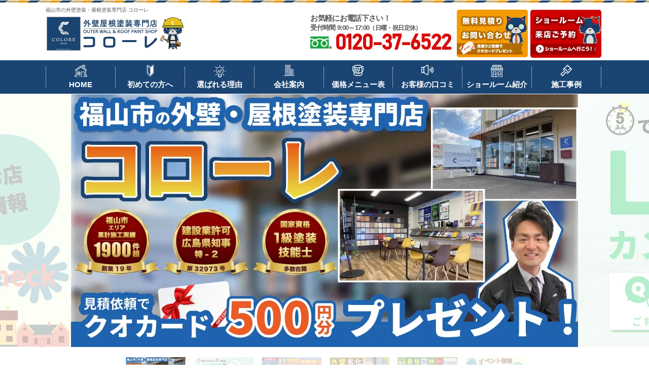

--- FILE ---
content_type: text/html; charset=UTF-8
request_url: https://colore-paint.com/
body_size: 64556
content:
<!DOCTYPE html><html lang="ja"><head><meta charset="UTF-8"><meta http-equiv="X-UA-Compatible" content="IE=edge" /><meta name="viewport" content="width=device-width" /><style media="all">img:is([sizes=auto i],[sizes^="auto," i]){contain-intrinsic-size:3000px 1500px}
/*! This file is auto-generated */
.wp-block-button__link{color:#fff;background-color:#32373c;border-radius:9999px;box-shadow:none;text-decoration:none;padding:calc(.667em + 2px) calc(1.333em + 2px);font-size:1.125em}.wp-block-file__button{background:#32373c;color:#fff;text-decoration:none}.wpcf7 .screen-reader-response{position:absolute;overflow:hidden;clip:rect(1px,1px,1px,1px);clip-path:inset(50%);height:1px;width:1px;margin:-1px;padding:0;border:0;word-wrap:normal !important}.wpcf7 form .wpcf7-response-output{margin:2em .5em 1em;padding:.2em 1em;border:2px solid #00a0d2}.wpcf7 form.init .wpcf7-response-output,.wpcf7 form.resetting .wpcf7-response-output,.wpcf7 form.submitting .wpcf7-response-output{display:none}.wpcf7 form.sent .wpcf7-response-output{border-color:#46b450}.wpcf7 form.failed .wpcf7-response-output,.wpcf7 form.aborted .wpcf7-response-output{border-color:#dc3232}.wpcf7 form.spam .wpcf7-response-output{border-color:#f56e28}.wpcf7 form.invalid .wpcf7-response-output,.wpcf7 form.unaccepted .wpcf7-response-output,.wpcf7 form.payment-required .wpcf7-response-output{border-color:#ffb900}.wpcf7-form-control-wrap{position:relative}.wpcf7-not-valid-tip{color:#dc3232;font-size:1em;font-weight:400;display:block}.use-floating-validation-tip .wpcf7-not-valid-tip{position:relative;top:-2ex;left:1em;z-index:100;border:1px solid #dc3232;background:#fff;padding:.2em .8em;width:24em}.wpcf7-list-item{display:inline-block;margin:0 0 0 1em}.wpcf7-list-item-label:before,.wpcf7-list-item-label:after{content:" "}.wpcf7-spinner{visibility:hidden;display:inline-block;background-color:#23282d;opacity:.75;width:24px;height:24px;border:none;border-radius:100%;padding:0;margin:0 24px;position:relative}form.submitting .wpcf7-spinner{visibility:visible}.wpcf7-spinner:before{content:'';position:absolute;background-color:#fbfbfc;top:4px;left:4px;width:6px;height:6px;border:none;border-radius:100%;transform-origin:8px 8px;animation-name:spin;animation-duration:1s;animation-timing-function:linear;animation-iteration-count:infinite}@media (prefers-reduced-motion:reduce){.wpcf7-spinner:before{animation-name:blink;animation-duration:2s}}@keyframes spin{from{transform:rotate(0deg)}to{transform:rotate(360deg)}}@keyframes blink{from{opacity:0}50%{opacity:1}to{opacity:0}}.wpcf7 [inert]{opacity:.5}.wpcf7 input[type=file]{cursor:pointer}.wpcf7 input[type=file]:disabled{cursor:default}.wpcf7 .wpcf7-submit:disabled{cursor:not-allowed}.wpcf7 input[type=url],.wpcf7 input[type=email],.wpcf7 input[type=tel]{direction:ltr}.wpcf7-reflection>output{display:list-item;list-style:none}.wpcf7-reflection>output[hidden]{display:none}.mfp-bg,.mfp-container,.mfp-wrap{left:0;top:0;width:100%;height:100%}.mfp-container:before,.mfp-content{display:inline-block;vertical-align:middle}.mfp-bg{z-index:1042;overflow:hidden;position:fixed;background:#0b0b0b;opacity:.8}.mfp-wrap{z-index:1043;position:fixed;outline:0!important;-webkit-backface-visibility:hidden}.mfp-container{text-align:center;position:absolute;padding:0 8px;box-sizing:border-box}.mfp-container:before{content:"";height:100%}.mfp-align-top .mfp-container:before,.mfp-loading.mfp-figure,.mfp-s-error .mfp-content,.mfp-s-ready .mfp-preloader{display:none}.mfp-content{position:relative;margin:0 auto;text-align:left;z-index:1045}.mfp-ajax-holder .mfp-content,.mfp-inline-holder .mfp-content{width:100%;cursor:auto}.mfp-ajax-cur{cursor:progress}.mfp-zoom-out-cur,.mfp-zoom-out-cur .mfp-image-holder .mfp-close{cursor:-moz-zoom-out;cursor:-webkit-zoom-out;cursor:zoom-out}.mfp-gallery .mfp-image-holder .mfp-figure,.mfp-zoom{cursor:pointer}.mfp-zoom{cursor:-webkit-zoom-in;cursor:-moz-zoom-in;cursor:zoom-in}.mfp-auto-cursor .mfp-content{cursor:auto}.mfp-arrow,.mfp-close,.mfp-counter,.mfp-preloader{-webkit-user-select:none;-moz-user-select:none;user-select:none}.mfp-hide{display:none!important}.mfp-preloader{color:#ccc;position:absolute;top:50%;width:auto;text-align:center;margin-top:-.8em;left:8px;right:8px;z-index:1044}.mfp-close,.mfp-preloader a:hover{color:#fff}.mfp-preloader a{color:#ccc}button.mfp-arrow,button.mfp-close{overflow:visible;cursor:pointer;background:0 0;border:0;-webkit-appearance:none;display:block;outline:0;padding:0;z-index:1046;box-shadow:none;touch-action:manipulation}.mfp-figure:after,.mfp-iframe-scaler iframe{box-shadow:0 0 8px rgba(0,0,0,.6);position:absolute;left:0}button::-moz-focus-inner{padding:0;border:0}.mfp-close{width:44px;height:44px;line-height:44px;position:absolute;right:0;top:0;text-decoration:none;text-align:center;opacity:.65;padding:0 0 18px 10px;font-style:normal;font-size:28px;font-family:Arial,Baskerville,monospace}.mfp-arrow:focus,.mfp-arrow:hover,.mfp-close:focus,.mfp-close:hover{opacity:1}.mfp-close:active{top:1px}.mfp-close-btn-in .mfp-close{color:#333}.mfp-iframe-holder .mfp-close,.mfp-image-holder .mfp-close{color:#fff;right:-6px;text-align:right;padding-right:6px;width:100%}.mfp-counter{position:absolute;top:0;right:0;color:#ccc;font-size:12px;line-height:18px;white-space:nowrap}.mfp-figure,img.mfp-img{line-height:0}.mfp-arrow{position:absolute;opacity:.65;margin:-55px 0 0;top:50%;padding:0;width:90px;height:110px;-webkit-tap-highlight-color:transparent}.mfp-arrow:active{margin-top:-54px}.mfp-arrow:after,.mfp-arrow:before{content:"";display:block;width:0;height:0;position:absolute;left:0;top:0;margin-top:35px;margin-left:35px;border:inset transparent}.mfp-arrow:after{border-top-width:13px;border-bottom-width:13px;top:8px}.mfp-arrow:before{border-top-width:21px;border-bottom-width:21px;opacity:.7}.mfp-arrow-left{left:0}.mfp-arrow-left:after{border-right:17px solid #fff;margin-left:31px}.mfp-arrow-left:before{margin-left:25px;border-right:27px solid #3f3f3f}.mfp-arrow-right{right:0}.mfp-arrow-right:after{border-left:17px solid #fff;margin-left:39px}.mfp-arrow-right:before{border-left:27px solid #3f3f3f}.mfp-iframe-holder{padding-top:40px;padding-bottom:40px}.mfp-iframe-holder .mfp-content{line-height:0;width:100%;max-width:900px}.mfp-image-holder .mfp-content,img.mfp-img{max-width:100%}.mfp-iframe-holder .mfp-close{top:-40px}.mfp-iframe-scaler{width:100%;height:0;overflow:hidden;padding-top:56.25%}.mfp-iframe-scaler iframe{display:block;top:0;width:100%;height:100%;background:#000}.mfp-figure:after,img.mfp-img{width:auto;height:auto;display:block}img.mfp-img{box-sizing:border-box;padding:40px 0;margin:0 auto}.mfp-figure:after{content:"";top:40px;bottom:40px;right:0;z-index:-1;background:#444}.mfp-figure small{color:#bdbdbd;display:block;font-size:12px;line-height:14px}.mfp-figure figure{margin:0}.mfp-bottom-bar{margin-top:-36px;position:absolute;top:100%;left:0;width:100%;cursor:auto}.mfp-title{text-align:left;line-height:18px;color:#f3f3f3;word-wrap:break-word;padding-right:36px}@media screen and (max-width:800px) and (orientation:landscape),screen and (max-height:300px){.mfp-img-mobile .mfp-image-holder{padding-left:0;padding-right:0}.mfp-img-mobile .mfp-bottom-bar:empty,.mfp-img-mobile img.mfp-img{padding:0}.mfp-img-mobile .mfp-figure:after{top:0;bottom:0}.mfp-img-mobile .mfp-figure small{display:inline;margin-left:5px}.mfp-img-mobile .mfp-bottom-bar{background:rgba(0,0,0,.6);bottom:0;margin:0;top:auto;padding:3px 5px;position:fixed;box-sizing:border-box}.mfp-img-mobile .mfp-counter{right:5px;top:3px}.mfp-img-mobile .mfp-close{top:0;right:0;width:35px;height:35px;line-height:35px;background:rgba(0,0,0,.6);position:fixed;text-align:center;padding:0}}@media all and (max-width:900px){.mfp-arrow{-webkit-transform:scale(.75);transform:scale(.75)}.mfp-arrow-left{-webkit-transform-origin:0;transform-origin:0}.mfp-arrow-right{-webkit-transform-origin:100%;transform-origin:100%}.mfp-container{padding-left:6px;padding-right:6px}}#toc_container li,#toc_container ul{margin:0;padding:0}#toc_container.no_bullets li,#toc_container.no_bullets ul,#toc_container.no_bullets ul li,.toc_widget_list.no_bullets,.toc_widget_list.no_bullets li{background:0 0;list-style-type:none;list-style:none}#toc_container.have_bullets li{padding-left:12px}#toc_container ul ul{margin-left:1.5em}#toc_container{background:#f9f9f9;border:1px solid #aaa;padding:10px;margin-bottom:1em;width:auto;display:table;font-size:95%}#toc_container.toc_light_blue{background:#edf6ff}#toc_container.toc_white{background:#fff}#toc_container.toc_black{background:#000}#toc_container.toc_transparent{background:none transparent}#toc_container p.toc_title{text-align:center;font-weight:700;margin:0;padding:0}#toc_container.toc_black p.toc_title{color:#aaa}#toc_container span.toc_toggle{font-weight:400;font-size:90%}#toc_container p.toc_title+ul.toc_list{margin-top:1em}.toc_wrap_left{float:left;margin-right:10px}.toc_wrap_right{float:right;margin-left:10px}#toc_container a{text-decoration:none;text-shadow:none}#toc_container a:hover{text-decoration:underline}.toc_sitemap_posts_letter{font-size:1.5em;font-style:italic}.wp-pagenavi{clear:both}.wp-pagenavi a,.wp-pagenavi span{text-decoration:none;border:1px solid #bfbfbf;padding:3px 5px;margin:2px}.wp-pagenavi a:hover,.wp-pagenavi span.current{border-color:#000}.wp-pagenavi span.current{font-weight:700}html{overflow-y:scroll}body,div,dl,dt,dd,ul,ol,li,h1,h2,h3,h4,h5,h6,pre,form,fieldset,input,textarea,p,blockquote,th,td{margin:0;padding:0}address,caption,cite,code,dfn,em,strong,th,var{font-style:normal}table{border-collapse:collapse;border-spacing:0}caption,th{text-align:left}q:before,q:after{content:''}object,embed{vertical-align:top}hr,legend{display:none}img,abbr,acronym,fieldset{border:0}img{vertical-align:bottom}li{list-style-type:none}body{color:#555;font-family:"Yu Gothic","游ゴシック",YuGothic,"游ゴシック体","ヒラギノ角ゴ Pro W3","メイリオ",sans-serif;font-weight:500;line-height:1.8}a:link,a:visited{color:#002590;text-decoration:underline;transition:.7s}a:hover{color:#f93;transition:.7s}a img{transition:.7s;backface-visibility:hidden}a:hover img,a:hover.btn{opacity:.7;transition:.7s}@font-face{src:url(//colore-paint.com/cms/wp-content/themes/colore-paint.com/./font/BAHNSCHRIFT.woff);font-family:"Bahnschrift";font-style:normal}.imgRadius{border-radius:10px}.imgR{float:right;margin:0 0 10px 10px}.imgR20{float:right;margin:0 0 20px 20px}.imgL{float:left;margin:0 10px 10px 0}.imgL20{float:left;margin:0 20px 20px 0}.imgL30{float:left;margin:0 30px 20px 0;margin-top:0 !important}.imgR30{float:right;margin:0 0 20px 30px}.imgL50{float:left;margin:0 50px 30px 0;margin-top:0 !important}.imgR50{float:right;margin:0 0 20px 30px}.imgC{margin:0 auto 10px auto;display:block}.imgBox{border:#ccc solid 1px;padding:3px}.imgLayer{position:absolute}.mt-20{margin-top:-20px !important}.mt-20 p{margin:0 !important}.mt0{margin-top:0 !important}.mt30{margin-top:30px !important}.mt20{margin-top:20px !important}.mb0{margin-bottom:0 !important}.mb20{margin-bottom:20px !important}.mb30{margin-bottom:30px !important}.mb50{margin-bottom:30px !important}.mr30{margin-right:30px !important}.ml30{margin-left:30px}.pt0{padding-top:0 !important}.pt10{padding-top:10px !important}.pt30{padding-top:30px !important}.pb0{padding-bottom:0 !important}.btn{text-align:center;margin-top:5px;margin-bottom:10px}.overflowH{overflow:hidden}.overflowA{overflow:auto}.clearBoth{clear:both}.clearRight{clear:right}.clearLeft{clear:left}.clearNone{clear:none !important}.textRight{text-align:right !important}.textCenter{text-align:center !important;display:block}.cmtTxt{font-size:14px;display:block}.remark_red{color:#d0004e}.floatR{float:right !important}.floatL{float:left !important}.imgM{margin:0 auto}strong{font-weight:700}.must{font-size:10px;color:red}.externalIcon{padding-left:5px;vertical-align:middle}.clearfix:after{content:".";display:block;clear:both;height:0;visibility:hidden}.clearfix{min-height:1px}* html .clearfix{height:1px}.spblock,.spinline,.sptr{display:none}body{min-width:1100px;font-size:16px;-webkit-box-sizing:border-box;-moz-box-sizing:border-box;box-sizing:border-box;position:relative}.inner{width:1000px;margin:0 auto;position:relative;overflow:hidden;padding:20px 0 30px;-webkit-box-sizing:border-box;-moz-box-sizing:border-box;box-sizing:border-box}article{padding:0 0 20px}.tmp img{display:block;margin:0 auto}.bg01{background:#f4ecdc}.bg01Line{background-color:#2562a2;background-image:url(//colore-paint.com/cms/wp-content/themes/colore-paint.com/./img/common/bg_header.png);background-repeat:repeat-x;background-position:bottom}.bg02{background:url(//colore-paint.com/cms/wp-content/themes/colore-paint.com/./img/common/bg_servicecontents.png) center center}.bg03{background:url(//colore-paint.com/cms/wp-content/themes/colore-paint.com/./img/common/brown_bg.png) center center;border-bottom:#ccc solid 1px;border-top:#ccc solid 1px}.bgPopg{background-color:#d3b572;background-image:url(//colore-paint.com/cms/wp-content/themes/colore-paint.com/./img/common/bg_questionnaire_top.png);background-repeat:repeat-x;background-position:top;padding:50px 0}.bgPopg:before{content:"";display:block;width:100%;background-image:url(//colore-paint.com/cms/wp-content/themes/colore-paint.com/./img/common/bg_header.png);height:5px;position:absolute;left:0;right:0;bottom:-6px}#contents section.bgPopg{overflow:visible}.btnC{text-align:center}.btnC a,.btn{display:inline-block !important;font-size:16px !important;font-weight:700;text-align:center;display:block;background-color:#f49b00;border:1px solid #f49b00;color:#fff;text-decoration:none;line-height:1.2;padding:11px 40px;border-radius:30px;box-shadow:0 2px 0 rgba(255,255,255,.5) inset;font-weight:700}#top .pb0{display:none}.btnC a,.btn a{display:block;text-decoration:none !important;color:#fff !important}.btnDetail{position:relative;font-weight:700;transition:.7s;text-align:center;color:#fff !important;font-size:12px !important;margin:0 auto !important;width:8em !important;border-radius:5px;padding:3px 6px;background:#1a4472;box-shadow:0px 2px 0px 0px rgba(255,255,255,.4) inset;text-decoration:none !important}.btnC a:hover,.btn:hover,.btnDetail:hover{opacity:.7;transition:.7s}.btnDetail a{display:block;padding:3px 7px !important;color:#fff;text-decoration:none;text-align:center;transition:.7s}.notice-r{color:#d90a0a !important}.notice-o{color:#ff7a22}.notice-b{color:#f49b00 !important}.notice-g{color:#1a4472}.tel{font-size:13px}#main strong.borderS{background:#fcff00;display:inline-block;line-height:.5;font-weight:400}.tel span{background:url(//colore-paint.com/cms/wp-content/themes/colore-paint.com/./img/common/ico_freedial03.png) no-repeat left 16px;color:#d90a0a;font-size:48px;line-height:1;padding:0 0 0 48px;margin:0;display:block;font-family:'Bahnschrift',Gadget,'Anton',sans-serif}.tel span a{color:#d90a0a !important;text-decoration:none !important}.spblock,.spinline,.sptr{display:none}.displaynone{display:none !important}#main ul.columnOT li{float:left;margin-bottom:30px;padding:0}#main ul.columnOT li:last-child{float:right}#main ul.columnOT li:before,#main ul.columnOT li:after{display:none}#top #contents{margin:0 auto 0;position:relative}.waypoint{transition:.2s}.waypoint.active{animation-name:bounce_large;animation-duration:1s;animation-fill-mode:forwards}#top #main .tmp .inner:after{content:".";display:block;clear:both;height:0;visibility:hidden}#top #main .tmp .inner{min-height:1px}* html #top #main .tmp .inner{height:1px}header{background:#fff url(//colore-paint.com/cms/wp-content/themes/colore-paint.com/./img/common/bg_header.png) repeat-x center -1px;padding-top:10px;position:absolute;left:0;right:0;top:0;margin:auto;z-index:101}.fixed{position:fixed;top:0;left:0;width:100%;z-index:100}header h1,header p.htxt{font-size:10px;font-weight:400;display:block;width:1100px;padding:0;margin:0 auto}header p.htxt strong{font-weight:400}header .inner{display:-webkit-box;display:-ms-flexbox;display:flex;-webkit-box-pack:justify;-ms-flex-pack:justify;justify-content:space-between;-webkit-box-align:center;-ms-flex-align:center;align-items:center;margin:-10px auto 0;padding:0 0 5px;overflow:inherit;width:1100px}header .corpNumber{font-size:12px;position:absolute;bottom:0;left:0}header .logoTxt{font-size:10px;position:absolute;top:0;left:0}header .floatL{display:-webkit-box;display:-ms-flexbox;display:-webkit-flex;display:flex;-webkit-box-align:center;-ms-flex-align:center;-webkit-align-items:center;float:left}header .hdrLogo{position:relative;display:-webkit-box;display:-ms-flexbox;display:-webkit-flex;display:flex;-webkit-box-pack:justify;-ms-flex-pack:justify;-webkit-justify-content:space-between;justify-content:space-between;-webkit-box-align:center;-ms-flex-align:center;-webkit-align-items:center}header .hdrLogo a{margin:0 5px 0 0;display:block;float:left}header img.logo01{height:auto}header img.logo02{float:left;margin-right:3px}header .hdrMenu li{position:relative;padding-left:20px;font-weight:700}header .hdrMenu li a{color:#333;text-decoration:none}header .hdrMenu li:before,header .hdrMenu li:after{position:absolute;top:0;bottom:0;left:0;margin:auto;content:"";vertical-align:middle}header .hdrMenu li:before{width:16px;height:16px;-webkit-border-radius:50%;border-radius:50%;background:#1a4472}header .hdrMenu li:after{left:4px;width:4px;height:4px;border-top:2px solid #fffeee;border-right:2px solid #fffeee;-webkit-transform:rotate(45deg);transform:rotate(45deg)}header .hdrContact{float:right;position:relative;display:flex;align-items:center}header .hdrContact .contactCatch{position:relative;overflow:hidden;font-weight:700;font-size:13px;padding:0;letter-spacing:-.05em;line-height:1.4;margin-bottom:-3px}header .hdrContact .contactCatch:first-line {font-size:15px}header .hdrContact .contactCatch span{font-size:12px}header .hdrContact .telBox{background:#fff;-webkit-box-sizing:border-box;-moz-box-sizing:border-box;box-sizing:border-box;position:relative;overflow:hidden;margin:0;float:left;line-height:1.2}header .hdrContact .tel{font-size:11px;line-height:1.2;white-space:nowrap;margin-right:5px}header .hdrContact .tel span{font-size:42px;font-weight:900;line-height:1;padding-left:48px;display:inline-block;margin:4px 0 0;letter-spacing:-.05em;background-position:left 7px}header .hdrBnr{position:relative;margin-left:2px;overflow:hidden;float:right}header .hdrBnr li{float:left;margin-left:5px}header .hdrBnr a{display:block;font-size:20px;color:#f49b00;text-align:center;text-decoration:none;font-weight:700;line-height:1.2;padding:0;border-radius:8px;box-shadow:0 2px 0 rgba(255,255,255,.5) inset}header .hdrBnr a span{display:block}header .hdrBnr a .main{display:block}header .hdrBnr a .sub{display:block;font-size:12px;color:#555}header .telBtn{display:none}footer{padding:0 0 5px;font-size:14px;background-color:#fff;background-image:url(//colore-paint.com/cms/wp-content/themes/colore-paint.com/./img/common/bg_header.png),url(//colore-paint.com/cms/wp-content/themes/colore-paint.com/./img/common/bg_footer03.png);background-position:top,bottom;background-repeat:repeat-x,repeat-x;border-top:2px solid #fff;--footer-bottom-color:#d3b572}#top footer{margin-top:70px}footer .ftrInfo{background:#ff7a22}footer .ftrBnr{position:relative;overflow:hidden}footer .ftrBnr .consultationBox,footer .ftrBnr .estimatesBox{float:left;margin-right:40px}footer .ftrBnr .estimatesBox{margin-right:0}footer .inner{padding:45px 0 150px;position:relative;width:1000px}footer .corpNumber{font-size:11px}footer a,footer a:link,footer a:visited{color:#333;text-decoration:none}footer .ftrLogo{margin-bottom:20px;display:block}footer .floatL .ftrSiteName{font-size:15px;font-weight:700;margin-bottom:5px;line-height:1.4}footer .icnWindow{padding-right:25px;background:url(//colore-paint.com/cms/wp-content/themes/colore-paint.com/./img/common/ico_window.png) right center/30px auto no-repeat}footer .floatL p{font-size:15px;line-height:1.5;margin-top:1em}footer nav{float:right;background:0 0;margin-top:0}footer nav .ftrNav{position:relative;overflow:hidden}footer nav .ftrNav>li{float:left;margin-left:50px}footer nav .ftrNav li ul>li{position:relative;padding-left:18px;margin-bottom:5px}footer nav .ftrNav li ul>li:before,footer nav .ftrNav li ul>li:after{display:block;content:'';position:absolute;top:0;bottom:0;margin:auto}footer nav .ftrNav li ul>li:before{z-index:2;left:3px;width:4px;height:4px;border-right:2px solid #fff;border-bottom:2px solid #fff;-webkit-transform:rotate(-45deg);transform:rotate(-45deg)}footer nav .ftrNav li ul>li:after{left:0;width:14px;height:14px;background-color:#f6b71e;border-radius:50%}footer nav .ftrNav li ul>li a{text-decoration:none}footer .copyRight{clear:both;text-align:right;padding-top:70px;position:absolute;bottom:5px;right:0;color:#fff;font-size:12px;font-weight:700}footer .ftrBnrUl{clear:both;padding:50px 0;display:-webkit-box;display:-ms-flexbox;display:-webkit-flex;display:flex;-ms-align-items:center;align-items:center;justify-content:space-between;overflow:hidden}footer .ftrScroll{padding:3px 0;background:rgba(0,0,0,.7);position:fixed;bottom:0;width:100%;display:none;z-index:100;font-size:12px;line-height:1.2}footer .ftrScroll .inner{margin:10px auto;padding:0;width:1100px}footer .ftrScroll .ftrCont{background:#fff;padding:3px 5px;float:left;min-width:890px;display:-webkit-box;display:-ms-flexbox;display:-webkit-flex;display:flex;-ms-align-items:center;align-items:center;justify-content:space-between;margin-right:15px;overflow:hidden;min-height:66px;box-sizing:border-box}footer .ftrScroll .tel{display:inline-block;float:left;margin-left:10px;margin-right:10px;color:#333;font-size:15px;font-weight:4000;letter-spacing:-.05em}footer .ftrScroll .tel span{padding:0 0 0 62px;background:url(//colore-paint.com/cms/wp-content/themes/colore-paint.com/./img/common/ico_freedial02.png) no-repeat 0 4px;font-size:46px;font-weight:700;line-height:1;display:block;letter-spacing:-.05em;margin:0 0 -10px}footer .ftrScroll .ftrCont ul{position:relative;overflow:hidden}footer .ftrScroll .ftrCont ul li{float:left;margin-left:5px;text-align:center}footer .ftrScroll .ftrCont ul li a{display:block;text-decoration:none;text-align:center;position:relative}footer .ftrScroll .ftrCont ul li.ftrTel{display:none}#topcontrol{background:#1a4472;text-align:center;width:76px;height:66px;display:block;z-index:100;display:-webkit-box;display:-ms-flexbox;display:flex;-webkit-box-pack:center;-ms-flex-pack:center;justify-content:center;-webkit-box-align:center;-ms-flex-align:center;align-items:center}footer .ftrScroll .pageTop a{background:#1a4472;width:76px;height:66px;text-align:center;display:table-cell;vertical-align:middle}footer .ftrScroll .pageTop a:hover img{filter:alpha(opacity=80);opacity:.8}#top footer .ftrBnr{padding-bottom:0;border-bottom:none;margin-bottom:0}footer .ftrScroll .ftrCont h3{background:#1a4472;color:#fff;font-size:20px;font-weight:400;margin:-6px 40px -6px -10px;padding:12px 0 12px 30px;border-radius:0 5px 5px 0;position:relative;z-index:1;-webkit-border-radius:0 5px 5px 0;-moz-border-radius:0 5px 5px 0;-ms-border-radius:0 5px 5px 0;-o-border-radius:0 5px 5px 0}footer .ftrScroll .ftrCont h3:after{content:'';position:absolute;left:78%;top:0;bottom:0;margin:auto;width:0;height:0;border:solid 30px #1a4472;-webkit-transform:rotate(-45deg);transform:rotate(-45deg);border-radius:0 0 5px;z-index:-1}footer .ftrScroll .ftrCont ul li span{font-size:13px;display:block;color:#fff}header nav{position:relative;padding:10px 0;background:#1a4472;margin-bottom:1px}#gNav{position:relative;width:1100px;margin:3px auto;display:-webkit-box;display:-ms-flexbox;display:-webkit-flex;display:flex;-webkit-box-pack:justify;-ms-flex-pack:justify;-webkit-justify-content:space-between;justify-content:space-between;-webkit-box-align:center;-ms-flex-align:center;-webkit-align-items:center;align-items:center}nav #gNav li{border-right:#fff dotted 1px;float:left;font-size:15px;color:#fff;line-height:1.3;font-weight:700;text-align:center;position:relative;z-index:99;line-height:1.4;display:block;width:158px;height:40px}header nav li:first-child{border-left:#fff dotted 1px}header nav li a:link,header nav li a:visited{color:#fff;text-decoration:none;transition:.7s}header nav li a:hover{transition:.7s;border-radius:5px;background-color:#2662a3}nav #gNav li a{-webkit-box-sizing:border-box;-moz-box-sizing:border-box;box-sizing:border-box;width:calc(100% - 10px);position:relative;color:#fff;text-decoration:none;padding:35px 0 5px;margin:-11px 5px 0;display:inline-block;background-repeat:no-repeat;background-position:center 7px;position:relative}header nav li li a:before,header nav li li a:after{content:none}nav #gNav li span{display:block;font-size:10px;color:#fff100;font-weight:400}nav #gNav li ul{position:absolute;top:57px;left:0;z-index:1;height:0;width:156px;display:block;margin:0;padding:0}nav #gNav>li>ul>li{visibility:hidden;overflow:hidden;width:auto;height:0;background:rgba(45,41,32,.8);border-bottom:solid 1px;border-bottom-color:rgba(255,255,255,.8);border-right:none;border-left:none;font-size:13px;transition:.7s;float:none;font-weight:400;text-shadow:none;margin:0}nav #gNav li ul li a{height:auto;border-bottom:none;height:39px;margin-top:0;display:-webkit-box;display:-ms-flexbox;display:-webkit-flex;display:flex;-ms-align-items:center;align-items:center;justify-content:center;-webkit-box-sizing:border-box;-moz-box-sizing:border-box;box-sizing:border-box;padding:10px 0;font-weight:400;background-image:none !important}nav #gNav li ul li a:before,nav #gNav li ul li a:after{display:none}nav #gNav li ul li a:link,nav #gNav li ul li a:visited{color:#fff !important;text-decoration:none}nav #gNav li ul li:hover{color:#0068b7 !important;transition:.7s}nav #gNav li:hover ul li,nav #gNav li a:hover ul li{visibility:visible;overflow:visible;height:39px}nav #gNav li.gnav01 a{background-image:url(//colore-paint.com/cms/wp-content/themes/colore-paint.com/./img/common/gnav_ico_home_p.png);position:relative}nav #gNav li.gnav02 a{background-image:url(//colore-paint.com/cms/wp-content/themes/colore-paint.com/./img/common/gnav_ico_first_p.png)}nav #gNav li.gnav03 a{background-image:url(//colore-paint.com/cms/wp-content/themes/colore-paint.com/./img/common/gnav_ico_reason_p.png)}nav #gNav li.gnav04 a{background-image:url(//colore-paint.com/cms/wp-content/themes/colore-paint.com/./img/common/gnav_ico_corporate_p.png)}nav #gNav li.gnav05 a{background-image:url(//colore-paint.com/cms/wp-content/themes/colore-paint.com/./img/common/gnav_ico_menu_p.png)}nav #gNav li.gnav06 a{background-image:url(//colore-paint.com/cms/wp-content/themes/colore-paint.com/./img/common/gnav_ico_voice_p.png)}nav #gNav li.gnav07 a{background-image:url(//colore-paint.com/cms/wp-content/themes/colore-paint.com/./img/common/gnav_ico_case_p.png)}nav #gNav li.gnav08 a{background-image:url(//colore-paint.com/cms/wp-content/themes/colore-paint.com/./img/common/gnav_ico_showroom_p.png)}nav #gNav li a:after{width:15px;height:4px;left:0;right:0;position:absolute;bottom:-2px;border-bottom:rgba(255,255,255,0) 2px solid;content:"";margin:auto}#main p{font-size:15px;margin-bottom:15px}#main a{color:#00569e;text-decoration:underline}#main p+h2,#main p+h3,#main p+h4,#main p+h5,#main p+h6,#main ul+h2,#main ul+h3,#main ul+h4,#main ul+h5,#main ul+h6,#main ol+h2,#main ol+h3,#main ol+h4,#main ol+h5,#main ol+h6{margin-top:30px}#main .inner+p+h2,#main .inner+p+h3,#main .inner+p+h4,#main .inner+p+h5,#main .inner+p+h6{margin-top:0}#main h1,#main h2,#main h3,#main h4,#main h5,#main h6{font-weight:700;line-height:1.5;clear:both}#main h2{background:0 0;color:#231f20;padding:0;margin:3px auto 30px;box-shadow:none;text-align:center;line-height:1.1;font-size:40px;display:flex;justify-content:center;align-items:center}#main h2:before{content:"";display:block;width:40px;height:40px;background-image:linear-gradient(45deg,transparent 49%,#f6b61a 49%,#f6b61a 53%,transparent 53%,transparent);background-size:44px 44px;margin-right:5px;flex-grow:0;flex-shrink:0}#main h2:after{content:"";display:block;width:40px;height:40px;background-image:linear-gradient(-45deg,transparent 49%,#f6b61a 49%,#f6b61a 53%,transparent 53%,transparent);background-size:44px 44px;margin-left:5px;flex-grow:0;flex-shrink:0}#main h2.pophedding,#main h2.popheddingNml{display:block}#main h2.pophedding:before,#main h2.pophedding:after,#main h2.popheddingNml:before,#main h2.popheddingNml:after{content:none}#main h2.pophedding span.popOutS{font-size:40px}#main h2 span.popOutS{font-size:30px;color:#231f20;padding:0;margin:0 0 5px;display:flex;justify-content:center;align-items:center}#main h2 span.popOutS:before{content:"";display:block;width:30px;height:30px;background-image:linear-gradient(45deg,transparent 49%,#231f20 49%,#231f20 53%,transparent 53%,transparent);background-size:33px 33px;margin-right:5px;flex-grow:0;flex-shrink:0}#main h2 span.popOutS:after{content:"";display:block;width:30px;height:30px;background-image:linear-gradient(-45deg,transparent 49%,#231f20 49%,#231f20 53%,transparent 53%,transparent);margin-left:5px;background-size:33px 33px;flex-grow:0;flex-shrink:0}#main h2.pophedding span.popOutS:before{width:40px;height:40px;background-size:44px 44px;flex-grow:0;flex-shrink:0}#main h2.pophedding span.popOutS:after{width:40px;height:40px;background-size:44px 44px;flex-grow:0;flex-shrink:0}#main h2 span.ltlShk{font-size:16px;color:#f49b00;padding:0;display:block;margin-top:5px;text-transform:lowercase}#main h2 span.ribbonShk{font-size:18px;background:#1a4472;color:#fff;position:relative;display:block;width:14em;margin:5px auto 0;padding:8px 0}#main h2 span.ribbonShk:before{content:'';position:absolute;display:block;width:0;height:0;top:0;right:0;border-top:18px solid transparent;border-right:18px solid #fff;border-left:18px solid transparent;border-bottom:18px solid transparent}#main h2 span.ribbonShk:after{content:'';position:absolute;display:block;width:0;height:0;top:0;left:0;border-top:18px solid transparent;border-right:18px solid transparent;border-left:18px solid #fff;border-bottom:18px solid transparent}#main h2.smpl{background:0 0;color:#333;font-size:40px;padding:0;margin-bottom:15px}#main h2.hOfMainV{font-size:25px;margin:0;box-shadow:none;border:none;background:url(//colore-paint.com/cms/wp-content/themes/colore-paint.com/./img/common/bg_nav.png);color:#fff;padding:8px 0}#main h2.hOfMainV:before,#main h2.hOfMainV:after{content:none}#main h2.hOfMainV strong{color:#fcff00}#main h2 a{color:#fff;text-decoration:underline}#main h2.fullWidth,#main h2.fullWidthG,#main h2.fullWidthDwn{color:#fff;font-size:36px !important;text-align:center !important;box-shadow:none !important;position:relative !important;width:100% !important;padding:15px 0 !important;margin:0 0 30px;line-height:1.3;border-bottom:none;background:#d3b572;border:none;display:block}#main h2.fullWidth:before,#main h2.fullWidth:after{content:none}#main h2.fullWidth strong{color:#fcff00}#main h2.fullWblue{color:#fff;font-size:37px !important;text-align:center !important;box-shadow:none !important;position:relative !important;width:100% !important;padding:0 !important;margin:0 !important;border-bottom:none;line-height:1.3;background:#002590}#main h2.fullWidthDwn:after{content:'';height:0;position:absolute;width:0;border:solid transparent;border-top-color:#e8340c;border-width:40px 300px 0;top:100%;left:0;right:0;margin:auto;z-index:99}#main h2.bbg{font-size:20px;background:0 0;color:#333;text-align:center;border:none;box-shadow:none;width:1000px;-webkit-box-sizing:border-box;-moz-box-sizing:border-box;box-sizing:border-box}#main h2.bbg span{font-size:38px;font-weight:900;color:#d90a0a;display:block;margin:10px 0 0}#main h2.dwnF{display:block;border-radius:20px;background:url(//colore-paint.com/cms/wp-content/themes/colore-paint.com/./img/common/bg_packttwo.png);font-size:32px;font-weight:700;color:#fff;line-height:1.1;padding:10px 25px 12px;margin:0 0 25px;position:relative;text-align:center}#main h2.dwnF strong{font-weight:700}#main h2.dwnF:before{content:none}#main h2.dwnF:after{content:'';position:absolute;display:block;z-index:1;border-style:solid;border-color:#2662a3 transparent;border-width:20px 20px 0;bottom:-20px;left:50%;margin-left:-10px;width:auto;height:auto;background:nnone;margin-left:0}#main h2.topH{background:url(//colore-paint.com/cms/wp-content/themes/colore-paint.com/./img/common/bg_toph2.png) no-repeat top left;position:relative;display:block;text-align:left;font-size:34px;line-height:1;padding:24px 0 0 54px;margin:30px auto;border:none;box-shadow:none;width:1000px;-webkit-box-sizing:border-box;-moz-box-sizing:border-box;box-sizing:border-box}#main h2.topH:before,#main h2.topH:after{content:none}#main h2.topH small{font-size:25px;display:block;margin-bottom:10px}#main h2.topH span{font-size:15px;position:absolute;top:-11px;left:60px}#main h3{font-size:30px;color:#231f20;width:auto;padding:0 0 20px;margin:20px 0;position:relative}#main h3:after{content:"";background:url(//colore-paint.com/cms/wp-content/themes/colore-paint.com/./img/common/bg_nav.png);height:8px;width:240px;position:absolute;bottom:0;left:0}#main h3.org{color:#fff;background:#f60;border:0;border-radius:100px;overflow:hidden;display:inline-block;margin:0;padding:5px 30px}#main h3 a{color:#333;text-decoration:underline}#main h4,#main h4.normal{font-size:20px;color:#fff;background:#f6b61a;margin:0 0 20px !important;position:relative;display:inline-block;padding:3px 20px}#main h4 a{color:#333;text-decoration:underline}#main h5{color:#231f20;font-size:18px;padding:0 0 10px;margin:0 0 20px;position:relative}#main h5:after{content:"";background:url(//colore-paint.com/cms/wp-content/themes/colore-paint.com/./img/common/bg_h5.png);height:5px;width:200px;position:absolute;bottom:0;left:0}#main h5 a{color:#fff;text-decoration:underline}#main h6{font-size:20px;padding:0 0 0 20px;margin:0 0 20px;position:relative}#main h6:before,#main h6:after{position:absolute;top:8px;left:0;margin:auto;content:"";vertical-align:middle}#main h6:before{width:16px;height:16px;border-radius:50%;background:#f6b71e}#main h6:after{top:13px;left:4px;width:4px;height:4px;border-top:2px solid #fff;border-right:2px solid #fff;-webkit-transform:rotate(45deg);transform:rotate(45deg)}#main h6 a{color:#333;text-decoration:underline}#main blockquote{border:solid 1px #ccc;background:#fffeee;padding:15px;margin-bottom:15px}#main blockquote p{margin:0}#main ul{margin-bottom:15px}#main ul li{font-size:15px;line-height:1.5;margin:7px 0 0;position:relative;padding-left:20px}#main ul li:before,#main ul li:after{position:absolute;top:3px;left:0;margin:auto;content:"";vertical-align:middle}#main ul li:before{width:15px;height:15px;border-radius:50%;background:#f6b71e}#main ul li:after{left:3px;top:7px;width:4px;height:4px;border-top:2px solid #fff;border-right:2px solid #fff;-webkit-transform:rotate(45deg);transform:rotate(45deg)}#main ol{margin-bottom:15px;padding-left:40px}#main ol li{list-style-type:decimal;font-size:16px;line-height:1.5;margin:7px 0 0}#main table{width:100%;border-collapse:separate;border-spacing:1px;margin-bottom:20px;background:#f4f4f4;border-radius:20px;padding:50px 100px}#main table th,#main table td{padding:15px 20px;font-size:15px;line-height:1.7;text-align:left;vertical-align:top;position:relative;border-top:#a8997f solid 1px}#main table tr:last-of-type th,#main table tr:last-of-type td{border-bottom:#a8997f solid 1px}#main table th{width:20%;font-weight:700;vertical-align:top;font-size:16px;color:#231f20;background:0 0}#main table td a.mapLink{position:absolute;right:20px;top:15px;background:#f80;border-radius:5px;color:#fff;text-decoration:none;padding:0 15px}#main table td a:hover{opacity:.7;transition:.6s}#main h2.sbT{text-align:center;background:0 0;box-shadow:none;border:none;font-size:40px;font-weight:700;line-height:1.3;color:#1a4472;margin-bottom:20px;padding:0;display:block}#main h2.sbT:before,#main h2.sbT:after{content:none}#main h2.sbT span{display:inline-block;border-radius:20px;background:url(//colore-paint.com/cms/wp-content/themes/colore-paint.com/./img/common/bg_nav.png);font-size:30px;color:#fff;line-height:1.1;padding:5px 25px 8px;margin:0 0 10px;position:relative;text-align:center}#main h2.sbT span:before{content:'';position:absolute;display:block;z-index:1;border-style:solid;border-color:#2662a3 transparent;border-width:10px 10px 0;bottom:-10px;left:50%;margin-left:-10px}#main h2.sbT strong{display:block}#main .catchB{border-radius:6px;background:#0b3e9b;color:#fff;font-weight:700;margin-bottom:0;padding:10px 20px;font-size:18px}#main .catchTxtP{font-weight:700;font-size:36px;line-height:1.3}#main .catchTxtP strong{color:#d90a0a}#main .catchTxtP p{font-size:36px;line-height:1.3}#main .photoUL,#main .photoULLtl{margin:0;padding:0;overflow:hidden}#main .photoUL li,#main .photoULLtl li{width:316px;margin:0 25px 20px 0;padding:0;float:left;background:0 0;font-size:15px}#main .photoULLtl li{width:235px;margin:0 20px 20px 0}#main .photoULLtl li img{width:100%}#main .photoULLtlb img{border:1px solid #ccc;-webkit-box-sizing:border-box;-moz-box-sizing:border-box;box-sizing:border-box}#main .shopAccess .photoUL li{width:322px;margin:0 17px 20px 0}#main .photoUL li:nth-child(3n){margin:0 0 20px}#main .photoULLtl li:nth-child(4n){margin:0 0 20px}#main .photoUL li:nth-child(3n+1){clear:left}#main .photoULLtl li:nth-child(4n+1){clear:left}#main .photoUL .otherPhoto{width:316px;height:206px;position:relative;overflow:hidden;display:block;margin-bottom:5px}#main .photoUL .otherPhoto img{position:absolute;top:50%;left:50%;-webkit-transform:translate(-50%,-50%);-ms-transform:translate(-50%,-50%);transform:translate(-50%,-50%);width:100%;height:100%;object-fit:cover}#main .photoUL li img{margin-bottom:5px}#main .photoUL li h5{font-size:17px;display:block;margin:0 0 5px;padding:0;background:0 0;color:#1a4472}#main .photoUL li:before,#main .photoUL li:after,#main .photoULLtl li:before,#main .photoULLtl li:after,#main .photoUL li h5:after{content:none}#main .photoUL.photoColumn3 li{width:316px}#main .warryBox,#main .meritBox{position:relative;overflow:hidden;margin-bottom:20px}#main .merit h2{background:#f60;font-size:25px;color:#fff;line-height:1.3;padding:10px;margin:0}#main .warryBox p,#main .meritBox p{line-height:1.4;font-size:15px;margin-bottom:0}#main .warryBox img{float:left;margin-right:30px}#main .meritBox img{margin-bottom:0}#main .meritBox img{float:left;margin-right:30px}#main .meritBox .meritTxt{margin-left:340px}#main .warryList,#main .meritList{border-top:#d5d5d5 solid 1px;padding-top:10px;overflow:hidden}#main .warryList{border-top:#333 dotted 1px}#menu #main .warryList{margin-top:30px}#main .warryList li,#main .meritList li{background:0 0;border-bottom:#d5d5d5 solid 1px;position:relative;font-size:20px;font-weight:700;padding:0 0 7px 25px;margin:0 0 8px}#main .warryList li{font-size:24px;padding:0 0 7px 40px;border-bottom:#333 dotted 1px}#main .meritList li span{background:#d73d33;border-radius:5px;color:#fff;display:inline-block;padding:0 10px;margin-right:15px}#main .meritList li:before,#main .meritList li:after{position:absolute;top:4px;left:0;margin:auto;content:"";vertical-align:middle}#main .meritList li:before{width:18px;height:18px;border-radius:50%;background:#63bec9}#main .meritList li:after{left:4px;top:9px;width:6px;height:6px;border-top:2px solid #fff;border-right:2px solid #fff;-webkit-transform:rotate(45deg);transform:rotate(45deg)}#main .warryList li:last-child,#main .meritList li:last-child{margin-bottom:0}#main .warryList>li:before,#main .warryList>li:after{position:absolute;top:5px;left:0;margin:auto;content:"";vertical-align:middle}#main .warryList>li:before{background:#f49b00;border-radius:4px;width:25px;height:25px}#main .warryList>li:after{left:6px;top:12px;width:10px;height:5px;border-left:4px solid #fff;border-bottom:4px solid #fff;border-right:none;border-top:none;-webkit-transform:rotate(-45deg);transform:rotate(-45deg)}#main .warryList li strong{background:linear-gradient(transparent 50%,#fdff64 50%);display:inline-block;line-height:1}#main .meritList li strong{color:#d90a0a}#main .meritBox .diagnosisList{z-index:10;display:-webkit-box;display:-ms-flexbox;display:-webkit-flex;display:flex;-webkit-box-align:center;-ms-flex-align:center;-webkit-align-items:center;align-items:center;-webkit-box-pack:justify;-ms-flex-pack:justify;-webkit-justify-content:space-between;justify-content:space-between;margin-bottom:5px}#main .meritBox .diagnosisList li{border-radius:4px;background:url(//colore-paint.com/cms/wp-content/themes/colore-paint.com/./img/common/bg_h5.png);color:#fff;font-size:25px;font-weight:700;text-align:center;width:24%;width:calc(25% - 10px);padding:2px 0 5px;margin-top:0;line-height:1.5}#main .meritBox .diagnosisList li:before,#main .meritBox .diagnosisList li:after{content:none}#main .meritBox .diagnosisP{color:#fff;border-radius:4px;background:#4dbe53;font-size:30px;font-weight:700;text-align:center;padding:10px 0}#main .diagnosisCtcP{color:#fff;border-radius:4px;background:#3e984f;font-size:30px;font-weight:700;text-align:center;padding:10px 0;margin:10px 0}#main .medalCatch{position:relative;z-index:10;margin:0 auto;font-weight:700;font-size:27px;display:block;line-height:1.2}#main .medalCatch img{float:left;margin:-10px 15px 0 0}#main .medalCatch strong{color:#d73d33}#main .medalCatch span{display:block}#main .medalCatch span.txtL{font-size:42px;font-weight:400}#main .medalCatch span.txtL strong{color:#0b3e9b}#main .medalCatch span.txtEn{color:#0eaa8e;font-size:15px}.consultationBox,.estimatesBox{display:-webkit-box;display:-ms-flexbox;display:flex;-webkit-box-orient:vertical;-webkit-box-direction:normal;-ms-flex-direction:column;flex-direction:column;background:url(//colore-paint.com/cms/wp-content/themes/colore-paint.com/./img/common/bg_dbg.png);border-radius:10px;border:1px solid #cecece}.consultationBox a,.estimatesBox a{-ms-flex-item-align:stretch;-ms-grid-row-align:stretch;align-self:stretch;display:block;transition:.7s}.consultationBox a:hover img,.estimatesBox a:hover img{opacity:1}.consultationBox a:hover,.estimatesBox a:hover{opacity:.7}.consultationBox{width:480px;position:relative;margin-top:20px}.consultationBox a{text-decoration:none !important}.consultationBox h3,.estimatesBox h3{background:url(//colore-paint.com/cms/wp-content/themes/colore-paint.com/./img/common/bg_nav.png);color:#fff !important;font-size:20px !important;padding:0 15px 0 120px !important;border-top:none !important;margin:0 !important;line-height:1.8 !important;border-radius:10px 10px 0 0}.consultationBox h3:after,#main .consultationBox h3:after,.estimatesBox h3:after,#main .estimatesBox h3:after{content:none}.consultationBox h3 span,.estimatesBox h3 span{position:absolute;background:url(//colore-paint.com/cms/wp-content/themes/colore-paint.com/./img/common/bg_ribbon.png) no-repeat center center;top:-12px;left:5px;width:107px;height:107px;font-size:15px !important;z-index:11;text-align:center;padding:23px 0;-webkit-box-sizing:border-box;-moz-box-sizing:border-box;box-sizing:border-box}.consultationBox .inBox,.estimatesBox .inBox{border-radius:10px 10px 0 0;-webkit-box-sizing:border-box;-moz-box-sizing:border-box;box-sizing:border-box;padding:0;position:relative;border-radius:0 0 10px 10px}.estimatesBox .inBox{padding:13px 15px 15px}.consultationBox h4{font-size:18px !important;padding:0 0 5px 50px !important;position:relative;margin:0 0 15px !important;line-height:1.5;text-decoration:none !important;color:#333 !important;border-bottom:#ccc solid 1px !important}.consultationBox h4:before,.consultationBox h4:after{border-radius:50%;content:'';display:block;position:absolute;top:3px;font-size:30px;line-height:1;background:#0eaa8e;width:20px;height:20px}.consultationBox h4:before{left:-5px;opacity:.5}.consultationBox h4:after{left:18px}.consultationBox .inBox a{padding:15px 0;display:block}.consultationBox .inBox a:hover{opacity:.7;transition:.7s}.consultationBox p.consultationImg{position:relative;margin:0 !important;overflow:hidden;z-index:11}.consultationBox .inBox img{float:right;margin-right:15px;display:block}.consultationBox .inBox img.consulImg{position:absolute;margin:0 15px;z-index:12}.consultationBox .catchBox{position:relative}.consultationBox .btn{border-radius:5px;border:3px #f80 solid;color:#333 !important;font-size:22px !important;font-weight:700;text-shadow:1px 1px 0 #fff,-1px -1px 0 #fff,-1px 1px 0 #fff,1px -1px 0 #fff,0px 1px 0 #fff,0-1px 0 #fff,-1px 0 0 #fff,1px 0 0 #fff;position:relative;padding:3px 10px 0 30px;background:#f80;box-shadow:0px 4px 0px 0px rgba(255,255,255,.3) inset;margin-bottom:0 !important;width:auto;position:absolute;right:10px;bottom:10px}.consultationBox .btn:before{width:18px;height:18px;-webkit-border-radius:50%;border-radius:50%;background:#fff}.consultationBox .btn:after{left:15px;width:5px;height:5px;border-top:2px solid #f80;border-right:2px solid #f80;-webkit-transform:rotate(45deg);transform:rotate(45deg);z-index:10}.consultationBox p.consultationTxt{font-size:12px !important;color:#333 !important;padding:60px 0 0 240px;margin:0 !important;position:relative}.consultationBox .imgLayer{top:-80px;right:-20px;z-index:10}.consultationBox .catchTxt{position:absolute;right:0;bottom:0;margin-bottom:5px !important}.consultationBox .catchTxt span{color:#d73d33;font-size:18px;font-weight:700;text-align:center;line-height:1.5;margin-bottom:0 !important;float:right;line-height:1.2}.consultationBox .catchTxt span strong{color:#333;font-size:33px;background:linear-gradient(transparent 60%,#fcff00 40%);display:block;line-height:1}.consultationBox .catchTxt span.txtHp{color:#333;font-size:11px;font-weight:700;text-align:center;line-height:1.5;margin-bottom:0 !important;float:right}.consultationBox ul{position:relative;overflow:hidden;display:-webkit-box;display:-ms-flexbox;display:-webkit-flex;display:flex;-ms-align-items:center;align-items:center;justify-content:space-between;margin-bottom:0 !important}.consultationBox ul li{position:relative;font-size:20px !important;font-weight:700;background:#d73d33 !important;box-shadow:0 -3px 0 #930839 inset;padding:0 !important;transition:.7s;text-align:center;color:#fff;margin:0 !important}.consultationBox ul li:hover{opacity:.7;transition:.7s}.consultationBox ul li a{display:block;padding:3px 10px !important;color:#fff !important;text-decoration:none !important;text-align:center;transition:.7s}.consultationBox ul li:before,.consultationBox ul li:after{content:none !important}.estimatesBox{width:480px;position:relative}.estimatesBox a{text-decoration:none !important;color:#333 !important}.estimatesBox .imgLayer{top:-90px;right:15px;z-index:0;width:32%;height:auto}.estimatesBox h4{font-size:18px !important;padding:0 0 0 50px !important;position:relative !important;margin:0 0 5px !important}.estimatesBox h4:before,.estimatesBox h4:after{border-radius:50%;content:'';display:block;position:absolute;top:3px;font-size:30px;line-height:1;background:#0eaa8e;width:20px;height:20px}.estimatesBox h4:before{left:-5px;opacity:.5}.estimatesBox h4:after{left:18px}.estimatesBox .inBox p{font-size:26px !important;line-height:1;font-weight:700;z-index:12;position:relative;margin-bottom:5px !important;margin-top:5px !important}.estimatesBox .inBox p strong{color:#d90a0a}.estimatesBox .inBox p.spLady span{border-radius:4px;background:#f6b61a;color:#fff;font-size:20px;padding:7px;margin-right:4px;display:inline-block;vertical-align:5px}.estimatesBox .inBox .telBox{background:#2662a3;padding:7px 10px 10px;margin-top:7px;position:relative;border-radius:8px}.estimatesBox .inBox .telBox h5{background:0 0 !important;color:#fff !important;font-size:15px !important;line-height:1 !important;margin:0 !important;padding:0 !important;display:block !important}#main .estimatesBox .inBox .telBox h5:after{content:none}.estimatesBox .inBox .telBox .number{background:#fff;margin-top:5px;padding:1px}.estimatesBox .inBox .telBox .tel{font-size:13px !important;font-weight:400;display:inline-block;text-align:center;line-height:1.2;padding-left:5px}.estimatesBox .inBox .telBox .tel span{font-size:56px;font-weight:900;line-height:1;padding:0 0 0 42px;margin:0}#main .bnrArea{padding:30px 0;display:-webkit-box;display:-ms-flexbox;display:flex;-webkit-box-pack:justify;-ms-flex-pack:justify;justify-content:space-between;-webkit-box-align:stretch;-ms-flex-align:stretch;align-items:stretch}#main article>.bnrArea{padding-top:50px}#main .bnrArea .estimatesBox{order:2}#main .bnrArea .consultationBox{margin:0 !important;order:1}#main .bgCB{background:#2562a2;padding:1px 0}#main .contactBox{clear:both;display:block;position:relative;margin:25px auto 45px;width:1000px;-webkit-box-sizing:border-box;-moz-box-sizing:border-box;box-sizing:border-box;text-decoration:none}#main .bgCB .contactBox{margin:35px auto 30px}#main a.contactBox:hover{opacity:.7;transition:.7s}#main .contactBox .inBox{background:#fff;padding:10px;border-color:#1a4472;border-width:10px;border-style:solid;position:relative}#main .contactBox .inBox .imgLayer{right:-10px;bottom:0;width:25%}#main .contactBox h4{margin-bottom:5px}#main .contactBox p{font-size:28px;line-height:1.3;color:#333;font-weight:700;margin-bottom:0}#main .contactBox p.catchTxt img{vertical-align:middle;margin-right:4px}#main .contactBox p.btmCatch{font-size:26px;line-height:1.3;color:#fff;font-weight:700;margin:5px 0 0;padding:5px 15px;background:#c00;text-align:center}#main .contactBox p.catchTxt{margin:-30px 0 -15px}#main .contactBox p.catchTxt strong{color:#d90a0a}#main .contactBox p.catchTxt span{border-radius:4px;background:#d0004e;color:#fff;font-size:20px;padding:3px 3px 0;margin-right:5px}#main .contactBox .toContactBox{margin-right:15px;float:left}#main .contactBox .telBox{padding:0 120px 1px 0;overflow:hidden;z-index:10;position:relative}#main .contactBox .telBox .tel{font-size:13px !important;text-align:center;margin-bottom:0 !important;color:#333;padding:0;display:inline-block;float:left}#main .contactBox .telBox .tel .miT{background:#1a4472;display:block;color:#fff;font-size:15px;font-weight:700;text-align:center;padding:5px 0}#main .contactBox .telBox .tel span{background-position:left 20px;font-size:58px;line-height:1;margin:0;display:block;clear:none;padding-left:42px}#main .contactBox .telBox .tel span.tel-time{font-size:12px;font-weight:400;display:block;line-height:1.4;text-align:left;padding:0;color:#333;background:0 0;font-family:"メイリオ","Meiryo",verdana,"ヒラギノ角ゴ Pro W3","Hiragino Kaku Gothic Pro",Osaka,"ＭＳ Ｐゴシック","MS PGothic",Sans-Serif}#main .contactBox .telBox .btnAr{margin:0;margin-left:15px;float:left;clear:none;-webkit-box-sizing:border-box;-moz-box-sizing:border-box;box-sizing:border-box}#main .contactBox .telBox .btn:after{border-top-color:#f60;border-right-color:#f60}#wpack #main .contactBox .telBox .btn:after,#apartment #main .contactBox .telBox .btn:after,#menu #main .contactBox .telBox .btn:after,#rainleaking #main .contactBox .telBox .btn:after,#diagnosis #main .contactBox .telBox .btn:after,#colorsimulation #main .contactBox .telBox .btn:after{-webkit-transform:rotate(135deg);transform:rotate(135deg);left:16px}#main .contactBox ul{position:relative;overflow:hidden;margin:0 0 10px}#main .contactBox ul li{border-radius:4px;background:#0eaa8e !important;color:#fff;font-size:20px;font-weight:700;margin:0 10px 0 0;padding:5px 15px;text-align:center;float:left}#main .contactBox ul li:before,#main .contactBox ul li:after{display:none}#main .contactBox ul li:last-child{margin-right:0}#main .contactBox .overflowH{width:380px}#main .comContactLBox{position:relative;overflow:hidden;border-bottom:#ccc solid 1px}#main .comContactLBox a{text-decoration:none !important;color:#333 !important}#main .comContactLBox .imgLayer{top:0;left:375px;z-index:1}#main .comContactLBox h3{background:#12a73b;color:#fff;font-size:20px;padding:0 15px;border-top:none;margin-bottom:0;line-height:1.8}#main .comContactLBox .inBox{border:#ccc solid;border-width:1px 1px 0;background:#fff;-webkit-box-sizing:border-box;-moz-box-sizing:border-box;box-sizing:border-box;padding:10px;position:relative;overflow:hidden}#main .comContactLBox h4{padding-bottom:10px;margin:0 0 15px;border-bottom:#ccc solid 1px;display:inline-block}#main .comContactLBox .inBox p{font-size:27px;font-weight:700;z-index:10;position:relative;margin-bottom:0}#main .comContactLBox .inBox p strong{color:#e50012}#main .comContactLBox .inBox p span{border-radius:4px;background:#e50012;color:#fff;font-size:20px;padding:7px;margin-right:5px}#main .comContactLBox .inBox .telBox{background:#fff;padding:10px 25px;float:right;width:420px;position:relative;text-align:center;-webkit-box-sizing:border-box;-moz-box-sizing:border-box;box-sizing:border-box;margin-bottom:10px;z-index:1}#main .comContactLBox .inBox .telBox .imgLayer{bottom:100%;right:0;top:inherit;z-index:0}#main .comContactLBox .inBox .telBox h5{color:#333;background:0 0;font-size:15px;padding:0;display:block;margin-bottom:0}#main .comContactLBox .inBox .telBox .number{text-align:center}#main .comContactLBox .inBox .telBox .tel{font-size:13px !important;font-weight:400;display:inline-block;text-align:left;margin-bottom:0 !important;line-height:1.2}#main .comContactLBox .inBox .telBox .tel span{background:url(//colore-paint.com/cms/wp-content/themes/colore-paint.com/./img/common/ico_freedial02.png) no-repeat left 90%;color:#e50012;font-size:59px;line-height:1;padding:0 0 0 65px;margin:0;display:block;white-space:nowrap}#main .comContactLBox .inBox .catchTxt{background:#002590;clear:both;color:#fff;text-align:center;display:block;font-size:20px;font-weight:700}#main .ContactScrollBox{border:#d73d33 solid 3px;position:relative;padding:10px 275px 10px 170px;margin:30px auto 40px;width:1000px;-webkit-box-sizing:border-box;-moz-box-sizing:border-box;box-sizing:border-box}#main .ContactScrollBox .freeDiagnosis{width:92px;color:#fff;font-weight:700;line-height:1.1;font-size:45px;background:#d73d33;padding:10px 30px;position:absolute;top:0;bottom:0;left:0;margin:0}#main .ContactScrollBox .tel{display:table;margin-bottom:10px}#main .ContactScrollBox .tel span{font-size:54px;display:table-cell;vertical-align:bottom;background:url(//colore-paint.com/cms/wp-content/themes/colore-paint.com/./img/common/ico_freedial04.png) no-repeat left center;background-position:bottom left;background-position:bottom 3px left;padding-left:60px;line-height:1}#main .ContactScrollBox .tel span.timeS{font-size:14px;display:table-cell;vertical-align:bottom;width:11em;background:0 0;color:#333;font-weight:400;padding-left:10px;line-height:1.3;font-family:"メイリオ","Meiryo",verdana,"ヒラギノ角ゴ Pro W3","Hiragino Kaku Gothic Pro",Osaka,"ＭＳ Ｐゴシック","MS PGothic",Sans-Serif}#main .ContactScrollBox .telPlease{clear:both;margin-bottom:0;background:#0b3e9b;border-radius:5px;color:#fff;text-align:center;font-size:18px;font-weight:700;line-height:1;padding:4px 0}#main .ContactScrollBox .toForm{background:#46ae00;display:block;border-radius:5px;color:#fff;font-size:34px;font-weight:700;text-decoration:none;background:linear-gradient(top,#12bfaa 0%,#12bfaa 50%,#0eaa8e 51%,#0eaa8e 100%);background:-webkit-linear-gradient(top,#12bfaa 0%,#12bfaa 50%,#0eaa8e 51%,#0eaa8e 100%);background:-moz-linear-gradient(top,#12bfaa 0%,#12bfaa 50%,#0eaa8e 51%,#0eaa8e 100%);background:-o-linear-gradient(top,#12bfaa 0%,#12bfaa 50%,#0eaa8e 51%,#0eaa8e 100%);background:-ms-linear-gradient(top,#12bfaa 0%,#12bfaa 50%,#0eaa8e 51%,#0eaa8e 100%);position:absolute;top:10px;bottom:10px;right:10px;width:140px;padding:10px 30px 10px 80px;line-height:1}#main .ContactScrollBox .toForm:before{content:"";width:43px;height:47px;background-image:url(//colore-paint.com/cms/wp-content/themes/colore-paint.com/./img/common/ico_mail.png);background-repeat:no-repeat;position:absolute;top:0;bottom:0;left:20px;margin:auto}#main .ContactScrollBox .toForm span{display:block;font-size:25px}#main .ContactScrollBox .toForm:hover{opacity:.8;transition:.7s}#main .bnrArea #main .comContactLBox{float:left;margin-right:40px}#main .bnrArea #main .comContactLBox{margin:0 !important}.shopInfo,#main .shopInfo{position:relative;overflow:hidden}.shopInfo ul{position:relative;overflow:hidden}#main .shopInfo ul{margin-top:0}.shopInfo ul li,#main .shopInfo ul li{float:left;margin:0 20px 0 0 !important;background:#f60;padding:0;margin:0 17px 0 0;width:320px;position:relative}.shopInfo ul li:nth-child(3),#main .shopInfo ul li:nth-child(3){margin-right:0}.shopInfo ul li:last-child,#main .shopInfo ul li:last-child{margin-right:0 !important}.shopInfo ul li a,#main .shopInfo ul li a{text-decoration:none}.shopInfo ul li h4,#main .shopInfo ul li h4{position:relative;overflow:hidden;margin:0 !important;color:#fff;font-size:23px;writing-mode:vertical-lr;-ms-writing-mode:tb-lr;box-sizing:border-box;line-height:1.3;height:170px;text-align:left;padding:10px;float:left}#main .shopInfo ul li h4:before,#main .shopInfo ul li h4:after{content:none !important;display:none !important}.shopInfo ul li .shopPict{height:170px;width:268px;overflow:hidden;display:block;float:right;position:relative}.shopInfo ul li .shopPict img{position:absolute;width:100%;height:auto}.shopInfo ul li .tel,#main .shopInfo ul li .tel{font-size:11px;color:#fff;padding:10px;line-height:1.5;background-color:#4fa800;margin-top:0;clear:both}.shopInfo ul li .tel span,#main .shopInfo ul li .tel span{background:url(//colore-paint.com/cms/wp-content/themes/colore-paint.com/./img/common/ico_freedial03a.png) no-repeat left center;font-family:'Bahnschrift',Gadget,'Anton',sans-serif;font-size:35px;padding-left:40px;line-height:1;display:block}.shopAccess>ul>li{background:0 0 !important;margin:0 !important;padding:0 !important}.shopAccess ul li:before,.shopAccess ul li:after{display:none !important}.shopAccess ul li .shopMain{background:#e50012;float:left;width:282px;margin-right:30px}.shopAccess ul li .shopMain .tel{font-size:11px !important;color:#fff;padding:10px;line-height:1.5;margin:0 !important}.shopAccess ul li .shopMain .tel span{background:url(//colore-paint.com/cms/wp-content/themes/colore-paint.com/./img/common/ico_freedial03.png) no-repeat left center;font-size:29px;font-family:'Bahnschrift',Gadget,'Anton',sans-serif;padding-left:40px;line-height:1}.shopAccess ul li .shopSummery h5{margin:0 !important;border-radius:0 !important;padding:5px 40px !important;text-align:center;font-size:20px !important}.shopAccess ul li .shopSummery{overflow:hidden}#main .combnrList{position:relative;overflow:hidden;margin:20px 0 0}#main .combnrList{margin:0}#main .combnrList li{padding:0;width:480px;float:left;text-align:center}#main .combnrList li:nth-child(2n){float:right}#main .combnrList li:hover{opacity:.8;transition:.7s}#main .combnrList li a{color:#fff;text-decoration:none;display:block}#main .combnrList li a span{position:relative;display:block;padding:4px 0}#main .combnrList li:before,#main .combnrList li:after{content:none}#main .combnrList3col{position:relative;overflow:hidden;margin:20px 0 0}#main .combnrList3col li{padding:0;-webkit-box-sizing:border-box;-moz-box-sizing:border-box;box-sizing:border-box;width:300px;float:left;text-align:center;margin-right:50px}#main .combnrList3col li:nth-child(3n){float:right;margin-right:0}#main .combnrList3col li:hover{opacity:.8;transition:.7s}#main .combnrList3col li a{color:#fff;text-decoration:none;display:block}#main .combnrList3col li a span{position:relative;display:block;padding:3px 0 3px 10px}#main .combnrList3col li a span:after{position:absolute;top:0;bottom:0;margin:auto;content:"";vertical-align:middle}#main .combnrList3col li a span:after{left:21px;width:6px;height:6px;border-top:2px solid #fff;border-right:2px solid #fff;-webkit-transform:rotate(45deg);transform:rotate(45deg)}#main .combnrList3col li:before,#main .combnrList3col li:after{content:none}#main .bnrBoxT{border-bottom:1px solid #fff}#main .combnrListOtr{position:relative;overflow:hidden}#main .combnrListOtr li{border-radius:8px;color:#fff;font-size:18px;font-weight:700;padding:0;width:480px;float:left;text-align:center;margin:0;margin-top:40px}#main .combnrListOtr li:nth-child(-n+2){margin-top:0}#main .combnrListOtr li:nth-child(2n){float:right}#main .combnrListOtr li:hover{opacity:.8;transition:.7s}#main .combnrListOtr li a{color:#fff;text-decoration:none}#main .combnrListOtr li:before,#main .combnrListOtr li:after{content:none}#main .reaBnrList{position:relative;overflow:hidden;margin:10px 0}#main .reaBnrList li{background:#fbc834;color:#fff;font-size:24px;font-weight:700;padding:0;width:480px;float:left;text-align:left;margin:0}#main .reaBnrList li:nth-child(2n){float:right;background:#1a4472}#main .reaBnrList li:hover{opacity:.8;transition:.7s}#main .reaBnrList li a{color:#fff;text-decoration:none;padding:10px;display:block}#main .reaBnrList li a img{margin-bottom:15px}#main .reaBnrList li a span{position:relative;display:block;line-height:1.3;height:60px}#main .reaBnrList li a span small{display:block;font-size:16px;color:#fcff00;margin-bottom:5px}#main .reaBnrList li a span:before,#main .reaBnrList li a span:after{position:absolute;top:0;bottom:0;right:8px;margin:auto;content:"";vertical-align:middle}#main .reaBnrList li a span:before{width:26px;height:26px;-webkit-border-radius:50%;border-radius:50%;background:#fff}#main .reaBnrList li a span:after{right:16px;width:8px;height:8px;border-top:4px solid #fbc834;border-right:4px solid #fbc834;-webkit-transform:rotate(45deg);transform:rotate(45deg)}#main .reaBnrList li:nth-child(2n) a span:after{border-top-color:#1a4472;border-right-color:#1a4472}#main .reaBnrList li:before,#main .reaBnrList li:after{content:none}#main .serviceContents{padding:50px 0 100px;background-color:#f4f4f4;background-image:url(//colore-paint.com/cms/wp-content/themes/colore-paint.com/./img/common/bg_header.png),url(//colore-paint.com/cms/wp-content/themes/colore-paint.com/./img/common/bg_footer02.png);background-repeat:repeat-x,repeat-x,repeat;background-position:bottom,left bottom 6px,center}#menu #main .serviceContents{padding-top:0}#main .serviceContents .packLTtl{color:#fff;display:-webkit-box;display:-ms-flexbox;display:-webkit-flex;display:flex;justify-content:center;align-items:center;-webkit-box-align:center;-ms-flex-align:center;-webkit-align-items:center;align-items:center;position:relative;overflow:hidden;margin-bottom:30px}#main .serviceContents .packLTtl span{background:#1a4472;border-radius:10px;font-size:100px;font-weight:700;line-height:1;display:-webkit-box;display:-ms-flexbox;display:-webkit-flex;display:flex;-webkit-box-align:center;-ms-flex-align:center;-webkit-align-items:center;align-items:center;-webkit-box-pack:center;-ms-flex-pack:center;-webkit-justify-content:center;justify-content:center;-webkit-box-sizing:border-box;-moz-box-sizing:border-box;box-sizing:border-box;width:105px;height:105px;padding:0 0 10px;margin-right:5px}#main .serviceContents .packLTtl span.ttl02{background:#f49b00}#main .serviceContents .packLTtl span.ttlImg{background:0 0;border:#f49b00 solid 5px}#main .serviceContents .inner{padding:0}#main .serviceContents h2.scM{line-height:1.5;box-shadow:none;border:none;background:rgba(35,172,56,.9);margin:0 0 30px;padding:10px 0 0;font-size:42px;text-shadow:-1px -2px 0 #333;width:100%;height:110px;position:relative}#main .serviceContents h2.scM span,#main .serviceContents h2.scM small{display:block;width:1000px;margin:0 auto}#main .serviceContents h2.scM small{font-size:30px}#main .serviceContents h2.scM span{color:#fcff00}#main .serviceContents h2.scM img{position:absolute;bottom:0;right:calc(50% - 500px)}#main .serviceContents p.exP{font-size:20px;font-weight:700;line-height:1.5}#main .serviceContents ul.otherMenuU{display:-webkit-box;display:-ms-flexbox;display:-webkit-flex;display:flex;-webkit-box-pack:justify;-ms-flex-pack:justify;-webkit-justify-content:space-between;justify-content:space-between}#main .serviceContents ul.otherMenuU li{font-size:20px;font-weight:700;text-align:center;padding:0;position:relative}#main .serviceContents ul.otherMenuU li a{color:#333;text-decoration:none}#main .serviceContents ul.otherMenuU li img{display:block;margin-bottom:5px}#main .serviceContents ul.otherMenuU li span{position:absolute;top:50%;left:0;right:0;transform:translateY(-50%);-webkit-transform:translateY(-50%);-ms-transform:translateY(-50%);color:#fff}#main .serviceContents ul.otherMenuU li:before,#main .serviceContents ul.otherMenuU li:after{display:none}#main .serviceContents .whiteBox p{font-size:15px;margin-top:0}#main .serviceContents .whiteBox{border-radius:5px;background-color:rgba(255,255,255,.9);padding:25px;margin-top:40px}#main .packItem{position:relative;padding:0;margin:10px auto 30px}#main .packOther{position:relative;margin-bottom:30px;padding:0}#main .packOther2.packItem{padding:0}#main .packItem a{text-decoration:none;color:#333;display:block}#main .packItem a:hover{opacity:.7;transition:.7s}#main .packItem ul{position:relative;overflow:hidden;clear:both;margin-bottom:0}#main .packItem ul li{margin:0 0 30px !important;position:relative;overflow:hidden;border-bottom:none;background:#fff;width:480px;border-radius:10px;-webkit-box-sizing:border-box;-moz-box-sizing:border-box;box-sizing:border-box;float:left;padding:10px}#main .packItem ul li:nth-child(-n+2),#menu #main .packItem ul li:nth-child(-n+2){margin-top:0 !important}#main .packItem ul li:nth-child(2n){float:right}#main .packItem ul li:before,#main .packItem ul li:after{content:none}#main .packOther article{margin-top:25px;width:480px;height:auto;float:left;-webkit-box-sizing:border-box;-moz-box-sizing:border-box;box-sizing:border-box}#main .packOther article:nth-child(2n){float:right}#main .packOther article.layout02{width:auto;height:auto;float:none;clear:both}#main .packOther article img{width:100%;height:auto}#main .packItem h2{border-top:none;padding:0;margin-bottom:20px;text-align:center;background:0 0;box-shadow:none}#main .packItem h2 span{margin:0;display:block;font-size:20px}#main .packItem h2 strong{color:#fdff00}#main .packItem h2 img{vertical-align:text-bottom}#main .packTtl{position:relative}#main .packTtl .imgLayer{right:10px;top:-5px;z-index:22}#main .packTtl h3{font-size:70px;width:162px;float:left;background:0 0;margin-top:0;border-top:none;padding:0;display:-webkit-box;display:-ms-flexbox;display:-webkit-flex;display:flex;-ms-align-items:center;align-items:center;justify-content:space-between;flex-wrap:wrap;margin-right:2px;position:relative;margin-bottom:2px}#main .packTtl h3:before,#main .packTtl h3:after{content:none}#main .packTtl h3 span,#menu #main .packRoof .packTtl h3 span.wall{display:inline-block;background:#2662a3;color:#fff;width:48%;width:calc(50% - 1px);text-align:center;line-height:1;padding:0 0 6px;margin-top:2px}#main .packRoof .packTtl h3 span{background:#d3b572}#main .packTtl h3 span.roofTtl{background:#f6b61a}#main .packTtl h3 span.wallTtl{background:url(//colore-paint.com/cms/wp-content/themes/colore-paint.com/./img/common/bg_packttld.png)}#main .packTtl h3 span:nth-child(-n+2){margin-top:0}#main .packImg{width:283px;height:154px;overflow:hidden;position:relative;float:right}#main .packImg img{position:absolute;top:50%;left:50%;-webkit-transform:translate(-50%,-50%);-ms-transform:translate(-50%,-50%);transform:translate(-50%,-50%);width:100%;height:auto}#main .packItem h4{font-size:28px;color:#231f20;padding:0;background:0 0;margin:0 !important;display:block}#main .packItem h4:before,#main .packItem h4:after{content:none}#main .packItem h4 span{font-size:14px;display:block}#main .packSummary{position:relative;overflow:hidden;display:-webkit-box;display:-ms-flexbox;display:-webkit-flex;display:flex;-webkit-box-pack:justify;-ms-flex-pack:justify;-webkit-justify-content:space-between;justify-content:space-between;-webkit-box-align:end;-ms-flex-align:end;-webkit-align-items:flex-end;align-items:flex-end;margin-bottom:10px}#main .packSummary h3{background:0 0;border-top:none;padding:0;margin:0;font-size:26px;line-height:1;overflow:hidden;white-space:nowrap;text-overflow:ellipsis}#main .packSummary .imgIco{position:absolute;top:0;left:0;width:132px;height:auto}#main .packSummary .priceTxt{font-family:'Bahnschrift',Gadget,'Anton',sans-serif;font-size:100px;font-weight:900;color:#d90a0a;line-height:1;margin-bottom:0;float:right;display:-webkit-box;display:-ms-flexbox;display:-webkit-flex;display:flex;-ms-align-items:flex-end;align-items:flex-end;-webkit-box-pack:justify;-ms-flex-pack:justify;-webkit-justify-content:space-between;justify-content:space-between;margin-bottom:-20px}#main .packSummary .priceTxt span.unitTxt{font-size:35px;font-weight:700;line-height:.9;font-weight:700;width:35px;padding-bottom:25px;display:inline}#main .packOther .priceTxt span.unitTxt{font-size:30px}#main .packSummary .packCatch,#main .packSummary .enduranceTxt{background:#d00000;color:#fff;font-size:16px;font-weight:700;line-height:1.2;display:inline-block;padding:8px 0;letter-spacing:normal;width:150px;display:block;margin:2px 0 0;text-align:center;-webkit-box-sizing:border-box;-moz-box-sizing:border-box;box-sizing:border-box}#main .packSummary .enduranceTxt{background:#fff;color:#d00000;border:currentColor solid 2px;padding:6px 0}#main .packRoof .packSummary .packCatch,#main .packRoof .packSummary .enduranceTxt{background:#d00000}#main .packRoof .packSummary .enduranceTxt{background:#fff;color:#d00000;border:currentColor solid 2px;padding:6px 0}#main .packItem .txts{font-size:10px;margin-bottom:5px;clear:both}#main .packItem .menuMi{background:#ff9600;color:#fff;font-size:12px;margin:0 0 5px;padding:0 5px}#main .packRoof .menuMi{background:#7fbe25}#main .packItem .btn{width:100%;font-size:16px !important;padding:10px 0 !important;margin:0;background:#f49b00;border:none;color:#fff}#main .packItem .btn:before{content:none}#main .packItem .btn a{background:rgba(0,0,0,.5);border:none;border-radius:2px;box-shadow:none;-moz-box-shadow:none;-webkit-box-shadow:none;font-size:18px;padding:5px 30px 5px 15px;margin-top:10px}#main .packItem .btn a:after{right:10px;font-size:14px;top:5px}#main .packItem .btnDetail{background:#f5a100;background:-moz-linear-gradient(left,#f5a100 0%,#f5a100 87%,#d78d00 87%,#d78d00 100%);background:-webkit-linear-gradient(left,#f5a100 0%,#ffa73d 87%,#d78d00 87%,#d78d00 100%);background:linear-gradient(to right,#f5a100 0%,#f5a100 87%,#d78d00 87%,#d78d00 100%);width:100%;text-align:center;border-radius:0;-webkit-border-radius:0;-moz-border-radius:0;-ms-border-radius:0;-o-border-radius:0;font-size:18px !important;margin:0 !important;border-radius:4px;box-shadow:inset 0 -4px 0px 0px rgba(105,105,105,.3);-moz-box-shadow:inset 0 -4px 0px 0px rgba(105,105,105,.3);-webkit-box-shadow:inset 0 -4px 0px 0px rgba(105,105,105,.3);position:relative;padding:5px 40px 5px 10px;box-sizing:border-box}#main .packItem .btnDetail:after{font-family:"Font Awesome 5 Free";content:'\f138';font-weight:900;right:15px;position:absolute;font-size:16px;height:16px;line-height:1;top:0;bottom:0;margin:auto;display:block}#menu #main .packItem ul{margin-bottom:0;padding:0;border-bottom:none}#main .bgAt{background:#231f20}#main .bgAt h3{font-size:36px;text-align:center;box-shadow:none;background:0 0;border-top:none;padding:0;margin:0 0 20px;font-weight:400;color:#fff;border-image:none}#main .bgAt h3 strong{font-weight:700}#main .bgAt h3 strong.remarkY{color:#fffc00}#main .bgAt p.imgBAt{margin-bottom:20px}#main .bgAt p.imgBAt img{float:left;margin-right:26px}#main .bgAt p.imgBAt img:last-child{float:none;margin-right:0}#main .bgAt p{font-size:24px;color:#fff;font-weight:700}#main .bgAt p.catchPAt{font-size:46px;line-height:1.3;color:#fff;font-weight:700}#main .bgAt p.ltl{font-size:26px;font-weight:700;line-height:1.7;padding-top:20px}#main .bgAt p.ltl img{margin-top:-20px}#main .bgAt p.catchPAt strong{color:#fffc00}#main .bgAt p.ltl strong{color:#fff;text-decoration:underline}#main .bgAt p.catchPAt span.txtCas{font-size:34px;display:block}#rainleaking #main .bgAt p.catchPAt span.txtCas{padding-top:15px}#main .bgAt p.catchPAt img{float:left;margin-right:20px}#main .deteriorationChk{margin-top:20px}#main .deteriorationChk .checkLegend{width:232px;float:left}#main .deteriorationChk .checkLegend span{border-radius:50%;background:#f80;color:#fff;font-size:29px;width:226px;height:226px;text-align:center;display:table-cell;vertical-align:middle;line-height:1.5;position:relative}#main .deteriorationChk .checkLegend span img{position:absolute;right:-17px;bottom:-3px}#main .deteriorationChk .checkLegend span strong{font-size:50px;line-height:1.2}#main .deteriorationChk .checkLegend p{margin-top:-20px}#main .deteriorationChk .checkLegend img.imgOvr{margin-top:0}#main .deteriorationChk .checkLegend img{margin-top:20px}#main .deteriorationChk .checkPoint{width:750px;float:right;background:#fff}#main .deteriorationChk .checkPoint h3{margin:0 !important;background:url(//colore-paint.com/cms/wp-content/themes/colore-paint.com/./img/common/bg_packttl01.png) !important;border:none !important;color:#fff !important;font-size:20px !important;padding:5px 7px !important;border-radius:10px 10px 0 0}#main .deteriorationChk .checkPoint h3:after{content:none}#main .deteriorationChk .checkPoint ul{position:relative;overflow:hidden;padding:15px;margin:0;background:#f4f4f4;-webkit-box-sizing:border-box;-moz-box-sizing:border-box;box-sizing:border-box;border-radius:0 0 10px 10px}#main .deteriorationChk .checkPoint ul li{width:226px;margin:20px 20px 0 0;float:left;background:0 0;padding:0 !important}#main .deteriorationChk .checkPoint ul li:nth-child(-n+3){margin-top:0}#main .deteriorationChk .checkPoint ul li:before,#main .deteriorationChk .checkPoint ul li:after{display:none}#main .deteriorationChk .checkPoint ul li:nth-child(3n){margin-right:0}#main .deteriorationChk .checkPoint ul li .checkpointThumb{position:relative;font-size:13px;margin-bottom:10px;width:226px;height:156px;overflow:hidden}#main .deteriorationChk .checkPoint ul li .checkpointThumb img{position:absolute;top:50%;left:50%;-webkit-transform:translate(-50%,-50%);-ms-transform:translate(-50%,-50%);transform:translate(-50%,-50%);width:100%;height:auto}#main .deteriorationChk .checkPoint ul li .checkTtl{position:absolute;bottom:10px;padding:0 30px;text-align:center;width:100%;-webkit-box-sizing:border-box;-moz-box-sizing:border-box;box-sizing:border-box}#main .deteriorationChk .checkPoint ul li .checkTtl h4{background:#d90a0a !important;color:#fff !important;display:block !important;padding:0 !important;font-size:13px !important;margin:0 !important}#main .deteriorationChk .checkPoint ul li .checkTtl .ttl{background:#d90a0a !important;color:#fff !important;display:block !important;padding:0 !important;font-size:13px !important;margin:0 !important}#main .deteriorationChk .checkPoint ul li .checkTtl h4:before,#main .deteriorationChk .checkPoint ul li .checkTtl h4:after{display:none}#main .deteriorationChk .checkPoint ul li .checkTtl p{background:#fff;border-radius:5px;color:#d90a0a;display:block;font-size:16px;margin-top:5px;line-height:1.2}#main .deteriorationChk .checkPoint ul li p{display:inline-block;font-size:13px;margin-bottom:0}#contents .msgSct{padding-top:20px}#main .msgTxt,#main .msgTxtOvr .catchTxt{width:690px;float:left;position:relative;overflow:hidden}#main .msgTxt h3{margin-top:0}#main .msgTxtOvr .catchTxt{width:auto}#reason #main .reasonMsg h3{background:0 0;font-size:34px;color:#333;border:none;padding:5px 10px;margin:0 0 20px;overflow:hidden}#reason #main .reasonMsg h3 span{display:block;float:left;background:#f80;border-radius:5px;font-size:27px;color:#fff;position:relative;padding:5px 15px 0;margin-left:15px}#main .reasonMsg h3 span:after{content:'\A';white-space:pre}#main .reasonMsg h3 span:before{content:'';position:absolute;display:block;width:0;height:0;left:-15px;top:calc(50% - 8px);border-right:15px solid #f80;border-top:10px solid transparent;border-bottom:10px solid transparent}#main .reasonMsg h3 img{float:left;margin-right:10px}#main .msgPhoto{float:right;margin-left:20px}#main .msgTxt .msgName,#main .msgPhoto .msgName{font-size:16px;font-weight:700;margin:10px 0 0;line-height:1.4;background:0 0;color:#231f20;display:block;text-align:right;padding:0;clear:none}#main .msgTxt .msgName:after,#main .msgPhoto .msgName:after{content:none}#main .msgTxt .msgName strong,#main .msgPhoto .msgName strong{font-size:30px;margin-left:.5rem}#main .msgTxt .msgName span,#main .msgPhoto h5 span{padding:3px 0;display:inline-block;margin:0}#main .msgTxt .msgName span.en,#main .msgPhoto .msgName span.en{background:0 0;font-weight:700;color:#f60;display:inline-block;padding:0 0 0 5px}#main .comWaitBox{padding:0;margin-bottom:30px}#main .comWaitBox a{text-decoration:none}#main .comWaitBox h3{background:#ffa800;text-align:center;font-size:28px;border:none;color:#fff;padding:10px 0;margin:0}#main .comWaitBox p{position:relative;overflow:hidden}#main .comWaitBox img{float:left;display:block}#main .comAreaBox{padding:10px;box-sizing:border-box;background:#fff;margin-bottom:30px}#main .comAreaBox img{float:left;margin-right:30px}#main .comAreaBox h3{font-size:23px;margin:0 0 20px}#main .comAreaBox h4{margin:0 0 5px}#main .comAreaBox p{font-size:18px;margin-bottom:10px}#main .comAreaBox p.catchAra{font-size:20px;font-weight:700}#main .comAreaBox .catchTtl{background:0 0;border-top:none;font-size:22px;font-weight:700;line-height:1.5;margin-top:0}#main .comAreaBox .catchAra strong{color:#d73d33}#main .comAreaBox .catchAra span{text-decoration:underline}#main .comFamilyBox{background:#4582e8;border-style:solid;border-width:10px;-moz-border-image:url(//colore-paint.com/cms/wp-content/themes/colore-paint.com/./img/common/brown_bg.png) 10 repeat;-webkit-border-image:url(//colore-paint.com/cms/wp-content/themes/colore-paint.com/./img/common/brown_bg.png) 10 repeat;-o-border-image:url(//colore-paint.com/cms/wp-content/themes/colore-paint.com/./img/common/brown_bg.png) 10 repeat;border-image:url(//colore-paint.com/cms/wp-content/themes/colore-paint.com/./img/common/brown_bg.png) 10 repeat;position:relative;margin-top:20px}#main .comFamilyBox .imgLayer{right:0;top:-20px}#main .comFamilyBox p{color:#fff;font-size:40px;font-weight:700;margin:20px 20px 10px;line-height:1.4}#main .comFamilyBox p span.txtM{font-size:30px}#main .comFamilyBox p strong{color:#ffc501 !important}#main .comFamilyBox p span strong{border-radius:4px;background:#e50012;padding:5px;display:inline-block;color:#fff !important;line-height:1;margin-right:5px}#main .comFamilyBox p.catchTtl{background:#1342d3;display:block;position:relative;margin:0 -10px 20px;font-size:35px !important;text-align:center !important}#main .comFamilyBox p.catchTtl:before,#main .comFamilyBox p.catchTtl:after{content:'';position:absolute;top:100%;border-style:solid;border-color:transparent}#main .comFamilyBox p.catchTtl:before{left:0;border-width:0 10px 10px 0;border-right-color:#001453}#main .comFamilyBox p.catchTtl:after{right:0;border-style:solid;border-width:10px 10px 0 0;border-top-color:#001453}#main .balloonBox{background:url(//colore-paint.com/cms/wp-content/themes/colore-paint.com/./img/common/bg_packttl01.png);border-radius:20px;color:#fff;position:relative;padding:20px;text-align:center;-webkit-box-sizing:border-box;-moz-box-sizing:border-box;box-sizing:border-box}#main .balloonBox p,#main .balloonBox{margin:0;font-size:30px;font-weight:700;line-height:1.3}#main .balloonBox p strong,#main .balloonBox strong{color:#fcff00}#main .catchCBox{background:#0b3e9b;border-radius:10px;color:#fff;padding:10px;text-align:center;font-size:45px;font-weight:700;line-height:1.5}#main .comMember{background:-webkit-gradient(linear,left top,left bottom,color-stop(1,#8eafd9),color-stop(.2,#6696cf));background:-webkit-linear-gradient(top,#6696cf 20%,#8eafd9 100%);background:-moz-linear-gradient(top,#6696cf 20%,#8eafd9 100%);background:-o-linear-gradient(top,#6696cf 20%,#8eafd9 100%);background:-ms-linear-gradient(top,#6696cf 20%,#8eafd9 100%);background:linear-gradient(to bottom,#6696cf 20%,#8eafd9 100%)}#main .comMember .inner{width:100%;background:url(//colore-paint.com/cms/wp-content/themes/colore-paint.com/./img/common/comMember_bg.png) no-repeat center center;height:573px;padding:0}#main .comMember p{color:#fff;font-size:50px;font-weight:700;line-height:1.4;margin:60px auto 0 !important;width:1000px;display:block}#main .lawpriceWhy .catchTtl{font-size:30px !important;line-height:1.2;font-weight:700;text-align:center}#main .lawpriceWhy .catchTtl strong{color:#d90a0a}#main .lawpriceWhy .highCost{margin-top:25px;background:url(//colore-paint.com/cms/wp-content/themes/colore-paint.com/./img/common/bg_news_c-o.png);border-radius:10px;overflow:hidden}#main .lawpriceWhy .highCost h3{color:#fff;font-size:50px;font-weight:400;border-top:none;text-align:center;line-height:1.3;box-shadow:none;display:block;background:url(//colore-paint.com/cms/wp-content/themes/colore-paint.com/./img/common/bg_packttl01.png);padding:15px 25px;margin:0 !important;font-weight:700}#main .lawpriceWhy .highCost h3:after{content:none}#main .lawpriceWhy .highCost h3 strong{font-weight:400}#main .lawpriceWhy .highCost ul{position:relative;margin-bottom:0;background:url(//colore-paint.com/cms/wp-content/themes/colore-paint.com/./img/common/bg_news_t-o.png) repeat-x center -138px;overflow:hidden;margin:0;padding:50px 25px 25px}#main .lawpriceWhy .highCost ul li{background:url(//colore-paint.com/cms/wp-content/themes/colore-paint.com/./img/common/bg_packttl01.png);padding:10px;border-radius:5px;width:300px;-webkit-box-sizing:border-box;-moz-box-sizing:border-box;box-sizing:border-box;float:left;margin:0 25px 0 0;position:relative}#main .lawpriceWhy .highCost ul li img{border-radius:5px 5px 0 0}#main .lawpriceWhy .highCost ul li:last-child{margin-right:0}#main .lawpriceWhy .highCost ul li:before,#main .lawpriceWhy .highCost ul li:after{content:none}#main .lawpriceWhy .highCost ul li h4{border-radius:50%;background:#d90a0a;width:57px;height:57px;color:#fff;font-size:13px;position:absolute;top:-10px;left:3px;padding:0;margin:0;text-align:center;display:-webkit-box;display:-ms-flexbox;display:-webkit-flex;display:flex;-webkit-box-align:center;-ms-flex-align:center;-webkit-align-items:center;align-items:center;-webkit-box-pack:center;-ms-flex-pack:center;-webkit-justify-content:center;justify-content:center;line-height:1.2}#main .lawpriceWhy .highCost ul li h4:before,#main .lawpriceWhy .highCost ul li h4:after{display:none}#main .lawpriceWhy .highCost ul li p{display:block;background:#fff;font-weight:700;font-size:22px;padding:10px;line-height:1.2;margin-bottom:0;border-radius:0 0 5px 5px;color:#231f20}#main .lowpriceReason .lowcost ul{position:relative;overflow:hidden}#main .lowpriceReason .lowcost ul li{background:url(//colore-paint.com/cms/wp-content/themes/colore-paint.com/./img/common/bg_news_c-o.png);padding:25px;width:490px;-webkit-box-sizing:border-box;-moz-box-sizing:border-box;box-sizing:border-box;float:left;margin:0 20px 20px 0;position:relative;border-radius:10px}#main .lowpriceReason .lowcost ul li:nth-child(2n){margin-right:0}#main .lowpriceReason .lowcost ul li:before,#main .lowpriceReason .lowcost ul li:after{content:none}#main .lowpriceReason .lowcost ul li.fullW{margin-right:0;width:100%}#main .lowpriceReason .lowcost ul li h4{border-radius:5px;background:url(//colore-paint.com/cms/wp-content/themes/colore-paint.com/./img/common/bg_packttl01.png);color:#fff;padding:10px;font-size:30px;margin:0 0 30px !important;display:block}#main .lowpriceReason .lowcost ul li.fullW h4{padding:0 25px}#main .lowpriceReason .lowcost ul li h4:before{display:none}#main .lowpriceReason .lowcost ul li h4:after{content:' ';height:0;position:absolute;width:0;border:25px solid transparent;border-top:#2662a3 solid 25px;top:100%;left:50%;margin-left:-25px;border-radius:0;background:0 0;clear:both;display:block}#main .lowpriceReason .lowcost ul li h4 span{display:inline-block;line-height:1.3;padding-top:5px}#main .lowpriceReason .lowcost ul li.fullW span{display:-webkit-box;display:-ms-flexbox;display:-webkit-flex;display:flex;-ms-align-items:center;align-items:center;padding:0}#reason #main .lowpriceReason .lowcost ul li.fullW span{padding:0;display:block;text-align:center;padding:20px 0}#main .lowpriceReason .lowcost ul li h4 span.reasonIco{background:url(//colore-paint.com/cms/wp-content/themes/colore-paint.com/./img/common/comLowprice_ico.png) no-repeat center center;color:#fff;width:112px;height:112px;font-size:23px;padding:0;margin:-10px 10px 5px 0;text-align:center;display:-webkit-box;display:-ms-flexbox;display:-webkit-flex;display:flex;-webkit-box-align:center;-ms-flex-align:center;-webkit-align-items:center;align-items:center;-webkit-box-pack:center;-ms-flex-pack:center;-webkit-justify-content:center;justify-content:center;flex-direction:column;float:left}#main .lowpriceReason .lowcost ul li.fullW span.reasonIco{margin:0}#main .lowpriceReason .lowcost ul li h4 span strong{font-size:12px;line-height:1.2;margin-top:5px;padding:0 5px}#main .lowpriceReason .lowcost ul li p{background:#fff;font-size:26px;color:#231f20;line-height:1.3;font-weight:700;margin-bottom:0;border-radius:5px;padding:10px 20px}#main .lowpriceReason .lowcost ul li .compareBox{background:#fff;padding:30px 25px;border-radius:5px}#main .lowpriceReason .lowcost ul li .compareBox h6:first-child{margin-top:0}#main .lowpriceReason .lowcost ul li .compareBox hr{border-top:#333 dotted 1px;display:block;margin-top:25px}#main .qualityBox .catchTtl{position:relative;font-size:60px !important;font-weight:700;text-align:left !important;line-height:1;color:#231f20;margin-top:0;margin-bottom:30px}#main .qualityBox .catchTtl img.catchIco{float:left}#main .qualityBox .catchTtl .txtL{font-size:60px;line-height:1.2}#main .qualityBox .catchTtl .txtL strong{background:#fcff00;display:inline-block;line-height:.5;color:#333 !important}#main .qualityBox .catchTtl .imgLayer{right:0;top:-80px}#main .qualityBox h3{margin:0 0 20px;line-height:1.3;clear:none;overflow:hidden}#main .qualityBox p{line-height:1.8}#main .qualityBox .qualityCommitment li{margin:0;position:relative;overflow:hidden;background:0 0;padding:0}#main .qualityBox .qualityCommitment li:before,#main .qualityBox .qualityCommitment li:after{content:none}#main .qualityBox h3 span.commitment{border-radius:4px;background:#12a73b;color:#fff;padding:15px 10px;margin:15px 20px 15px 0}#main .qualityBox h3 strong{color:#e50012}#main .qualityBox .qualityCommitment li img{margin-bottom:20px}#main .qualityBox .catchTxt{font-size:23px}#main .commitFlow{position:relative;overflow:hidden}#main .commitFlow li{background:0 0;width:369px;margin:0;float:left;padding:0}#main .commitFlow li h4{border-radius:5px;background:#002590;text-align:center;color:#fff;padding:0;margin-bottom:10px}#main .commitFlow li h4:before,#main .commitFlow li h4:after{display:none}#main .commitFlow li:nth-child(2){width:229px;margin:0 84px 0 12px;position:relative}#main .commitFlow li:nth-child(3){width:285px}#main .commitFlow li:nth-child(2):before,#main .commitFlow li:nth-child(2):after{position:absolute}#main .commitFlow li:nth-child(2):before{content:' ';height:0;width:0;border:55px solid transparent;border-left:#12a73b solid 48px;left:125%;top:50%;margin-top:-25px}#main .commitFlow li:nth-child(2):after{background:#12a73b;content:'クリア';color:#fff;font-size:20px;font-weight:700;left:95%;top:50%;width:80px;padding:15px 0;text-align:right}#main .commitPoint{position:relative}#main .commitPoint .imgLayer{top:95px;left:50%}#main .flowListP{position:relative;clear:both}#main .flowListP .pointB{position:absolute;color:#fff;box-sizing:border-box;font-weight:700;background:#f60;right:18px;top:-115px;border-radius:50%;height:110px;width:110px;text-align:center;z-index:10;display:-webkit-box;display:-ms-flexbox;display:-webkit-flex;display:flex;-webkit-box-align:center;-ms-flex-align:center;-webkit-align-items:center;align-items:center;-webkit-box-pack:center;-ms-flex-pack:center;-webkit-justify-content:center;justify-content:center;line-height:1.2}#main .flowListP .pointB:after{content:"";position:absolute;margin:0;bottom:-25px;right:20px;width:0;height:0;border-top:40px solid #f60;border-left:12px solid transparent;border-right:12px solid transparent;transform:rotate(-30deg)}#main .flowList{border-radius:5px;background-image:url(//colore-paint.com/cms/wp-content/themes/colore-paint.com/./img/common/bg_packttwo.png);padding:10px;position:relative;overflow:hidden;-webkit-box-sizing:border-box;-moz-box-sizing:border-box;box-sizing:border-box;display:-webkit-box;display:-ms-flexbox;display:-webkit-flex;display:flex;-ms-align-items:center;align-items:center;justify-content:space-between;clear:both}#main .flowList h3{color:#fff;font-size:30px;float:left;background:0 0;border:none;padding:0 12px;line-height:1.2;margin:0 6px 0 0;box-shadow:none}#main .flowList h3:after{content:none}#main .flowList ul{position:relative;overflow:hidden;margin:0;padding:0;display:-webkit-box;display:-ms-flexbox;display:-webkit-flex;display:flex;justify-content:space-between}#main .flowList ul li{border-radius:10px;background:#fff;font-size:23px;color:#064c97;font-weight:700;padding:0;text-align:center;margin:0 5px 0 0;width:95px;height:74px;line-height:1.2;display:-webkit-box;display:-ms-flexbox;display:-webkit-flex;display:flex;align-items:center;justify-content:center;box-sizing:border-box}#main .flowList ul li:before,#main .flowList ul li:after{content:none}#main .flowList ul li.stxt{font-size:16px}#main .flowList ul li:last-child{margin-right:0}#main .flowList.flowRoof ul li{width:112px}#main .textComS{font-size:13px;margin-top:5px;margin-bottom:5px}#main .selectPoint li{padding:0;position:relative;overflow:hidden;background:0 0}#main .selectPoint li .pointIco{margin-right:10px}#main .selectPoint li .pointSummery{position:relative;overflow:hidden}#main .selectPoint li .pointSummery h3{margin-top:0;background:0 0;border:none;font-size:30px}#main .selectPoint li .pointSummery ul{margin:0}#main .selectPoint li .pointSummery li{font-size:25px;padding:0 0 0 25px;position:relative;background:url(//colore-paint.com/cms/wp-content/themes/colore-paint.com/./img/common/arrow01.png) no-repeat 0 5px;margin-top:0}#main .selectPoint li .pointSummery li strong{font-weight:400;background:#ffc501;line-height:.6;display:inline-block}#main .comparePaint{padding:10px 0 50px}#main .compareTable{width:100%;table-layout:fixed;border-radius:0;padding:0;border-collapse:collapse}#main .compareTable tr:last-of-type th,#main .compareTable tr:last-of-type td{border-bottom:#fff solid 1px}#main .compareTable th,#main .compareTable td{vertical-align:top;text-align:center;width:auto;padding:10px;border-left:1px solid #b08d6c !important;box-sizing:border-box}#main .compareTable th{font-weight:700;padding:10px;vertical-align:middle;color:#fff;background-image:url(//colore-paint.com/cms/wp-content/themes/colore-paint.com/./img/common/bg_packttl01.png);border-left:1px solid #fff !important;border-top:#fff solid 1px !important;line-height:1.5}#main .compareTable th:first-of-type{width:12%;border-left:none}#main .compareTable th:last-of-type{width:37%}#main .compareTable tr.thinking td{text-align:left;font-weight:400;font-size:15px}#main .compareTable td{font-weight:400;font-size:13px;text-align:left}#main .compareTable td span{font-size:30px;float:left;width:35px;display:block;border-right:#ccc solid 1px;margin-right:15px;padding-right:15px;text-align:center;box-shadow:2px 0px 0px 0px #fff;-moz-box-shadow:2px 0px 0px 0px #fff;-webkit-box-shadow:2px 0px 0px 0px #fff;font-weight:700;line-height:1.3}#main .compareTable td span.goodS{color:#e01c1c;font-size:35px}#main .compareTable td:first-child{border-left:none}#main .scoreBox .catchTtl{font-size:40px !important;text-align:left !important;position:relative;font-weight:700;line-height:1.3;margin-bottom:30px}#main .scoreBox .catchTtl span{display:block;font-size:78px}#main .scoreBox .catchTtl strong{color:#e50012}#main .scoreBox .catchTtl img{float:right;margin-top:-30px}#main .scoreBox .scoreList{position:relative;overflow:hidden}#main .scoreBox .scoreList li{background:#f60;color:#fff;position:relative;width:487px;float:left;padding:0}#main .scoreBox .scoreList li{margin-right:25px}#main .scoreBox .scoreList li:nth-child(2n){margin-right:0}#main .scoreBox .scoreList li p{padding:10px 20px;height:60px;font-weight:700;font-size:24px;margin:0;line-height:1.2}#main .enqueteBox p{font-size:20px}#main .enqueteBox ul{display:-webkit-box;display:-ms-flexbox;display:-webkit-flex;display:flex;justify-content:space-between;-webkit-flex-wrap:wrap;-moz-flex-wrap:wrap;-ms-flex-wrap:wrap;-o-flex-wrap:wrap;flex-wrap:wrap}#main .enqueteBox ul li{background:0 0;width:25%;width:calc(25% - 8px);padding:0;-webkit-box-sizing:border-box;-moz-box-sizing:border-box;box-sizing:border-box;font-size:12px}#main .enqueteBox ul li a{text-decoration:none;color:#333}#main .enqueteBox ul li img{border:#ccc solid 1px;-webkit-box-sizing:border-box;-moz-box-sizing:border-box;box-sizing:border-box;padding:5px;width:242px}#main .enqueteBox ul li h3{background:0 0;border:0;margin:5px 0 0;padding:0;color:#12a73b;font-size:15px;line-height:1.4}#main .enqueteBox ul li .contTxt{font-weight:700;display:block}#main .iDeal .inner{padding-bottom:0}#main .iDeal article{padding-bottom:0}#main .iDeal .catchTtl{font-size:50px;font-weight:700;line-height:1.2;margin-bottom:30px}#main .iDeal .catchTtl strong{color:#e50012}#main .comIdea{margin-bottom:29px}#main .comIdea .ttl{margin-bottom:3px}#main .comIdea ul{display:-webkit-box;display:-ms-flexbox;display:-webkit-flex;display:flex;-webkit-box-pack:justify;-ms-flex-pack:justify;-webkit-justify-content:space-between;justify-content:space-between}#harikae #main .comIdea ul,#menu #main .comIdea ul,#apartment #main .comIdea ul{-webkit-justify-content:space-around;justify-content:space-around;padding:0 90px}#main .comIdea ul:after{content:none}#main .comIdea li{padding-left:0;float:none;width:182px;-webkit-box-sizing:border-box;-moz-box-sizing:border-box;box-sizing:border-box}#main .comIdea li:before,#main .comIdea li:after{content:none}#main .comIdea li img{display:block;margin:0 auto}#main .comIdea li span{font-size:18px;padding:10px;position:relative;color:#fff;font-weight:700;line-height:1.4;text-align:left;border-radius:6px;background:#f80;display:block;margin-bottom:30px}#main .comIdea li span:after{content:'';height:0;position:absolute;width:0;border:10px solid transparent;border-top-color:#f80;top:100%;left:0;right:0;margin:auto}#main .comIdea li:first-child{padding-left:0}#main h3.showroomH{background:0 0;font-size:40px;color:#1a4472;text-align:center;margin:20px 0;letter-spacing:-.05em}#main h3.showroomH:after{content:none}#main .showroomFeature p{margin-bottom:0}#main .featureBox{position:relative;overflow:hidden;background:url(//colore-paint.com/cms/wp-content/themes/colore-paint.com/./img/common/bg_archivelist.png);margin:30px 0}#main .featureBox p{margin-top:0}#main .featureBox ul{padding:10px;float:right;width:300px;-webkit-box-sizing:border-box;-moz-box-sizing:border-box;box-sizing:border-box;margin-bottom:0}#main .featureBox ul li{border-radius:5px;background:#fff;font-size:14px;padding:10px;position:relative;overflow:hidden;margin-top:10px;line-height:1.8}#main .featureBox ul li:before,#main .featureBox ul li:after{content:none}#main .featureBox ul li:first-child{margin-top:0}#main .featureBox ul li p{font-size:14px;line-height:1.8}#main .featureBox ul li h4{background:url(//colore-paint.com/cms/wp-content/themes/colore-paint.com/./img/common/bg_packttlo.png) !important;color:#fff;font-size:28px;display:table-cell;padding:25px 5px !important;height:100%;width:3em;text-align:center;vertical-align:middle;float:left;margin:0 10px 0 0 !important;line-height:1}#main .featureBox ul li h4:before,#main .featureBox ul li h4:after{display:none}#main ul.featureImg li{float:left;margin-bottom:30px;padding:0;width:480px;height:303px;position:relative;overflow:hidden;border-radius:10px}#main ul.featureImg li:last-child{float:right}#main ul.featureImg li:before,#main ul.featureImg li:after{display:none}#main ul.featureImg li img{position:absolute;top:50%;left:50%;-webkit-transform:translate(-50%,-50%);-ms-transform:translate(-50%,-50%);transform:translate(-50%,-50%);width:100%;height:auto}a.leftNav,a.rightNav{background:url(//colore-paint.com/cms/wp-content/themes/colore-paint.com/./img/common/bg2.png);outline:none;transition:none}.leftNav:before,.rightNav:before{content:"";width:100%;height:100%;display:block;transition:none}.leftNav:hover{background:url(//colore-paint.com/cms/wp-content/themes/colore-paint.com/./img/common/leftNav.png) right center no-repeat;transition:none;opacity:1}.rightNav:hover{background:url(//colore-paint.com/cms/wp-content/themes/colore-paint.com/./img/common/rightNav.png) left center no-repeat;transition:none;opacity:1}.leftNav:hover:before,.rightNav:hover:before{background:url(//colore-paint.com/cms/wp-content/themes/colore-paint.com/./img/common/bg2.png);transition:none}#pageTitle{position:relative;overflow:hidden;height:165px;background:#d5dcf1;padding-top:174px;z-index:0}#pageTitle:before{content:"";position:absolute;bottom:0;width:100%;height:20px;background-image:url(//colore-paint.com/cms/wp-content/themes/colore-paint.com/./img/common/bg_h1.png);background-repeat:repeat-x;background-position:top;z-index:2}#pageTitle .inner{width:100%;height:100%;padding:120px 0 0}#pageTitle h1{color:#f49b00;line-height:1.5;text-align:center;box-shadow:none;border:none;margin:0;padding:30px 0 0;font-size:42px;text-shadow:-1px -4px #fff,1px -4px #fff,-2px -3px #fff,2px -3px #fff,-3px -2px #fff,3px -2px #fff,-4px -1px #fff,4px -1px #fff,-4px 1px #fff,4px 1px #fff,-3px 2px #fff,3px 2px #fff,-2px 3px #fff,2px 3px #fff,-1px 4px #fff,1px 4px #fff;width:100%;height:110px;position:relative}#pageTitle h1 span,#pageTitle h1 small{display:block;width:1000px;margin:0 auto;position:relative;z-index:10}#pageTitle h1 small{font-size:30px}#pageTitle h1 span{color:#231f20}#pageTitle h1 img{position:absolute;bottom:0;right:calc(50% - 570px)}.breadcrumbs{padding:0;width:1000px;margin:0 auto;font-size:11px}#main .formD h3{background:#0eaa8e;border-top:none;color:#fff;margin:0}#main .formD ul li:before,#main .formD ul li:after{content:none}#main #form{padding:15px 0 0}#main h3.gHb,#main h3.formH,#main #form h3{background:0 0;font-size:40px;color:#498b08;border:none;padding:0;margin:0 0 20px;text-align:center;box-shadow:none;letter-spacing:-.05em}#main h3.gHb:after,#main h3.formH:after,#main #form h3:after{content:none}#main h3.gHb{font-size:52px;line-height:1.3}#main #form ul li{background:0 0 !important;padding:0}#main #form ul li:before,#main #form ul li:after{content:none}#main #form ul.formStep{position:relative;overflow:hidden;margin-bottom:30px}#main #form ul.formStep li{background:#ccc !important;color:#fff;font-size:17px;font-weight:700;margin:5px 0 !important;position:relative;width:243px;float:left;height:50px;padding:0 10px 0 80px !important;display:-webkit-box;display:-ms-flexbox;display:-webkit-flex;display:flex;-webkit-box-align:center;-ms-flex-align:center;-webkit-align-items:center;align-items:center}#main #form ul.formStep li:before,#main #form ul.formStep li:after{width:0;height:0;border-style:solid;border-width:25px 0 25px 10px;border-color:transparent transparent transparent #ccc;content:'';display:block;position:absolute}#main #form ul.formStep li:before{left:100%;top:0;z-index:10;background:0 0;border-radius:0}#main #form ul.formStep li:after{border-width:26px 0 26px 12px;border-color:transparent transparent transparent #fff;left:100.5%;top:0;z-index:9;-webkit-transform:none;transform:none}#main #form ul.formStep li:last-child:before,#main #form ul.formStep li:last-child:after{display:none}#main #form ul.formStep li.on{background:url(//colore-paint.com/cms/wp-content/themes/colore-paint.com/./img/common/bg_nav.png) !important;color:#fff}#main #form ul.formStep li.on:before{border-color:transparent transparent transparent #e88800}#main #form ul.formStep li span{border-radius:50%;background-image:url(//colore-paint.com/cms/wp-content/themes/colore-paint.com/./img/common/bg_staff.png) !important;width:57px;height:57px;color:#fff;font-size:13px;line-height:1.2;position:absolute;top:-3px;left:15px;display:-webkit-box;display:-ms-flexbox;display:-webkit-flex;display:flex;-webkit-box-align:center;-ms-flex-align:center;-webkit-align-items:center;align-items:center;-webkit-box-pack:center;-ms-flex-pack:center;-webkit-justify-content:center;justify-content:center;text-align:center}#main #form ul.formStep li:first-child span{left:2px}#main .formBox{background:#f4f4f4;border-radius:20px;padding:50px 100px;margin-bottom:20px}#main #form p{margin-bottom:0}#main .formBox table{margin-bottom:20px;padding:0}#main .formBox th,#main .formBox td{border-top:#a8997f solid 1px}#main .formBox tr:last-of-type th,#main .formBox tr:last-of-type td{border-bottom:#a8997f solid 1px}#main .formBox th{padding:20px 15px;font-weight:700;vertical-align:top;width:30%;font-size:16px;color:#231f20;background:0 0}#main .formBox th span{background:#d90a0a;color:#fff;font-size:12px;float:left;padding:0 5px;margin:5px 15px 0 0}#main .formBox th span.any{background:#555}#main .formBox td{padding:15px 0;vertical-align:middle;font-size:15px;background:0 0}#main .formBox td .wpcf7c-elm-step1{font-size:13px}#main .formBox td span{display:inline-block}#main .formBox td span label{padding-right:25px}#main .formBox td a{color:#333;font-size:16px;padding-left:25px;float:none;position:relative}#main .formBox td a:before,#main .formBox td a:after{position:absolute;top:3px;left:0;margin:auto;content:"";vertical-align:middle}#main .formBox td a:before{width:15px;height:15px;border-radius:50%;background:#498b08}#main .formBox td a:after{left:3px;top:7px;width:4px;height:4px;border-top:2px solid #fff;border-right:2px solid #fff;-webkit-transform:rotate(45deg);transform:rotate(45deg)}#main .formBox td input[type=text],#main .formBox td input[type=tel],#main .formBox td input[type=email]{padding:5px;height:30px;width:510px;border-width:0;border-top:1px solid #ccc;box-sizing:border-box;background:#fff;border-radius:5px;padding:5px}#main .formBox td textarea{padding:5px;width:510px;height:100px;border-width:0;border-top:1px solid #ccc;box-sizing:border-box;background:#fff;border-radius:5px;overflow:auto}#main .formBox td select,#main .formBox td input[type=date],#main .formBox td input#yourDate{width:180px;font-size:14px;padding:2px;height:30px;border-radius:5px;line-height:30px;border-width:0;border-top:1px solid #ccc;box-sizing:border-box;margin-right:10px;background:#fff}#main .formBox td input[type=date],#main .formBox td input#yourDate{width:250px}#main .formBox .submit{text-align:center}#main .formBox .submit li{margin:0 5px;display:inline}#main .formBox .submit input{cursor:pointer;font-size:16px;font-weight:700;text-align:center;background:#f49b00;color:#fff;text-decoration:none;line-height:1.2;padding:12px 40px;border:none;border-top:1px solid #f49b00;border-radius:30px;box-shadow:0 2px 0 rgba(255,255,255,.5) inset;cursor:pointer;display:inline-block}#main .formBox .submit input:hover{opacity:.8;filter:alpha(opacity=80)}#main .formBox .submit input[type=button]{margin-right:10px}#main .formBox td input.wpcf7c-conf,#main .formBox td select.wpcf7c-conf,#main .formBox td textarea.wpcf7c-conf{border:none !important;background:#efefef !important}#main .formBox td select.wpcf7c-conf{-webkit-appearance:none;-moz-appearance:none;appearance:none;text-indent:.01px;text-overflow:""}#main .formBox td select.wpcf7c-conf::-ms-expand{display:none}#main .formBox td input.wpcf7c-conf:-webkit-autofill{-webkit-box-shadow:0 0 0px 1000px #efefef inset !important}#main .formBox td span.wpcf7-list-item{display:block;margin:0 0 5px}#contents{margin:30px auto 0}#contents section{margin:0 auto;position:relative;overflow:hidden}#main .taxList li,#main .areaList li,#main .colorList li{display:inline-block !important;padding:0;background:0 0;margin:0}#main .taxList li:before,#main .areaList li:before,#main .colorList li:before,#main .taxList li:after,#main .areaList li:after,#main .colorList li:after{content:none}#main .cat a,#main .taxList li a,#main .areaList li a,#main .colorList li a{display:inline-block !important;background:#a2cf45;color:#fff !important;font-weight:700;margin:0 4px 4px 0;text-decoration:none;padding:0 5px;position:inherit;font-size:11px}#works #main .taxList li a,#works #main .cat a{background:#d90a0a}#works #main .color.cat a{background:#1a4472}#main .area a{background:#a2cf45}#main .areaList li a{background-color:#1a4472;border:solid 1px #1a4472}#main .cat.colorList a,#main .colorList li a{background-color:#00569e}#blog #main .taxList li .children li a{background:0 0;color:#333 !important;padding-left:25px}#blog #main .taxList li .children li a:before{font-family:"Font Awesome 5 Free";content:'\f054';font-weight:900;left:10px;position:absolute;font-size:16px;height:16px;line-height:1;top:0;bottom:0;margin:auto;display:block;color:#f60}#blog #main .taxList li .children li a:hover{text-decoration:underline}#main .taxList li.current-cat a,#main .areaList li.current-cat a,#main .colorList li.current-cat a{background-color:#fff !important;color:#f6b61a !important;border:solid 1px #f6b61a}#main .infoBox{padding:8px 0;border-bottom:dotted 1px #231f20;overflow:hidden;margin-bottom:30px}#main .infoBox .time{float:right;font-weight:700}#main #archiveList{overflow:hidden;padding-bottom:20px;position:relative}#main .worksArchiveBox{position:relative;overflow:hidden}#main #archiveList article{width:316px;float:left;margin:0 26px 40px 0;position:relative;padding:0}#main #archiveList article:nth-child(3n){margin-right:0}#main #archiveList article:nth-child(3n+1){clear:both}#main #archiveList a{display:block;text-decoration:none !important}#main #archiveList a:hover{opacity:.8;transition:.7s}#main #archiveList h3,#main #archiveList .contTxt,#main #archiveList .price{display:block;border:none;background:0 0;line-height:1.4;font-size:14px;padding:0;margin:0;color:#fff;overflow:hidden;text-overflow:ellipsis;white-space:nowrap}#main #archiveList h3{margin:20px 0 0;box-shadow:none}#voice #main #archiveList h3{margin-top:0}#blog #main #archiveList h3{height:50px}#main #archiveList .archiveTumb{width:316px;height:206px;border:#ccc solid 1px;-webkit-box-sizing:border-box;-moz-box-sizing:border-box;box-sizing:border-box;position:relative;overflow:hidden}#main #archiveList img{position:absolute;top:50%;left:50%;-webkit-transform:translate(-50%,-50%);-ms-transform:translate(-50%,-50%);transform:translate(-50%,-50%);width:100%;height:auto}#blog #main #archiveList img{height:100%;width:auto}#main #archiveList .contTxt img{display:none !important}#main #archiveList .price{font-weight:700;color:#d90a0a}#main #archiveList .price li{padding:0;display:inline-block}#main #archiveList .price li span{display:inline-block;background:#e8340c;color:#fff;font-size:12px;border-radius:3px;padding:1px 5px 0;margin-right:8px}#main #archiveList .price li:before,#main #archiveList .price li:after{content:none}#main #archiveList .time{font-size:12px;color:#fff;line-height:1.4}#main #archiveList .detail{color:#fff;font-size:12px !important;font-weight:700;background:#1a4472;box-shadow:0px -2px 0px 0px #65ad72;border-radius:4px;padding:0 6px;width:110px;margin:10px auto 0;display:block;text-align:center;transition:.7s}#main #archiveList .cat{position:absolute;top:212px;left:5px;font-size:13px;line-height:1.4;height:20px;overflow:hidden}#main #archiveList .cat a{position:relative}#main .blogSingle img{max-width:100%;height:auto}#main .cstColorphoto li{position:relative}#main .cstColorphoto .medal{position:absolute;right:0;top:95px}#main .cstColorphoto .medal{position:absolute;right:0;top:95px}#main .picBox{overflow:hidden;margin-bottom:30px;position:relative}#main .picBox .photo{float:right;width:686px;height:456px;position:relative;overflow:hidden}#main .picBox .btmPhoto{float:left;width:287px;height:207px;position:relative;overflow:hidden}#main .picBox .photo img,#main .picBox .btmPhoto img{position:absolute;top:50%;left:50%;-webkit-transform:translate(-50%,-50%);-ms-transform:translate(-50%,-50%);transform:translate(-50%,-50%);width:100%;height:auto}#main .picBox .arrowImg{margin:10px 0 0;float:right}#main .picBox02{margin-top:40px}#main .picBox02 .photo{float:right;width:686px;position:relative}#main .picBox02 .btmPhoto{float:left;width:287px;position:relative}#main .picBox02 .arrowImg{margin:15px 0 0 100px}#main .picBox03 .btmPhoto{display:none}#main .picBox03{background:#efefef;padding:15px}#main .picBox03 .photo{margin:0 auto;float:none}#main .picBox span.after,#main .picBox span.before{position:absolute;top:10px;left:10px;background:#f49b00;display:inline-block;z-index:10;font-size:15px;font-weight:700;color:#fff;border-radius:4px;padding:3px 10px 2px}#main .picBox span.after{background:#1a4472}#main .picBox span span{opacity:.5;margin-left:5px}#main .voiceSummary{position:relative;overflow:hidden;margin-bottom:40px}#main .voicephotList{float:left;width:316px;margin-right:30px}#main .voicephotList li{background:0 0;padding:0;position:relative;margin:0;border:#ccc solid 1px;-webkit-box-sizing:border-box;-moz-box-sizing:border-box;box-sizing:border-box;width:316px;height:206px;overflow:hidden}#main .voicephotList li:before,#main .voicephotList li:after{content:none}#main .voicephotList li img{position:absolute;top:50%;left:50%;-webkit-transform:translate(-50%,-50%);-ms-transform:translate(-50%,-50%);transform:translate(-50%,-50%);width:100%;height:auto}#main .voicephotList li .imgLayer,#main .voiceSummary .enqImg .imgLayer{position:absolute;bottom:5px;right:5px;transform:none;top:inherit;left:inherit;width:auto;height:auto}#main .voiceSummary .enqImg .imgLayer{right:inherit}#main .voiceSummary .enqImg{width:auto;height:500px;text-align:center}#main .voiceSummary .enqImg a>img{height:100%;width:auto}#main .voiceData table{margin-bottom:30px}#main .singleVoice .enqImg{height:auto;margin:0 auto 20px;-webkit-box-sizing:border-box;-moz-box-sizing:border-box;box-sizing:border-box;text-align:center}#main .singleVoice .enqImg img{width:auto;height:auto;border:solid 1px #ccc;max-width:500px;margin-bottom:10px}#readmore{clear:both;padding-top:50px;text-align:center}#readmore a{font-size:21px;font-weight:700;border-radius:4px;color:#fff;background:#002590;padding:10px 10px 25px;display:block;width:400px;margin:10px auto 0;box-shadow:0 5px 0 0 rgba(0,20,142,.6);line-height:1.2;position:relative}#readmore a:after{display:block;content:"";position:absolute;bottom:10px;left:50%;width:10px;height:10px;margin:0 0 0 -7px;border-top:solid 2px #fff;border-right:solid 2px #fff;-webkit-transform:rotate(135deg);transform:rotate(135deg)}#readmore img{display:block;margin:0 auto;width:auto !important;height:auto !important;border:none !important}.wp-pagenavi{clear:both;text-align:center;padding-top:35px;margin-bottom:35px}.wp-pagenavi span,.wp-pagenavi a{background:#fff;display:inline-block !important;border-radius:3px;line-height:1.2}.wp-pagenavi a{background:#1a4472;color:#fff !important;border:none !important}img.centered{display:block;margin-left:auto;margin-right:auto}img.alignright{padding:0;margin:0 0 2px 7px;display:inline}img.alignleft{padding:0;margin:0 30px 10px 0;display:inline}img.aligncenter{display:block;margin:0 auto}.alignright{float:right;margin-left:10px;margin-bottom:2px}.alignleft{float:left;margin-right:10px;margin-bottom:2px}img{border-style:none}#main .nobr br{display:none}#main p.wp-caption{font-size:.8em;line-height:1.2em}#main p.wp-caption img{margin-bottom:5px}#main p.wp-caption .caption-text{text-align:left}#main .naviUl{margin:0 0 20px !important;height:34px;position:relative}#main .pagenavi{padding:20px 0 0 !important;margin:0 auto !important;text-align:center;position:relative}#main .pagenavi a{display:inline-block;border-radius:5px;background:#f49b00;padding:5px;width:130px;text-align:center;transition:.7s;font-size:18px;font-weight:700;-webkit-box-sizing:border-box;-moz-box-sizing:border-box;box-sizing:border-box}#main .pagenavi a:link,#main .pagenavi a:hover,#main .pagenavi a:visited{color:#fff !important;text-decoration:none !important}#main .pagenavi a:hover{opacity:.75;transition:.7s}#main .pagenavi li{padding:0 !important;margin:0 !important;background:0 0 !important;display:block;width:140px}#main .pagenavi li:before,#main .pagenavi li:after{position:absolute;top:0;bottom:0;right:20px;left:inherit;margin:auto;content:"";vertical-align:middle}#main .pagenavi li:before{width:16px;height:16px;border-radius:50%;background:#fff}#main .pagenavi li:after{right:26px;width:4px;height:4px;border-top:2px solid #1a4472;border-right:2px solid #1a4472;-webkit-transform:rotate(45deg);transform:rotate(45deg)}#main .pagenavi .prev{position:absolute;right:0}#main .pagenavi .prev a{padding:5px 20px 5px 5px}#main .pagenavi li.list{position:absolute !important;left:50%;margin-left:-70px !important}#main .pagenavi li.list:before,#main .pagenavi li.list:after{content:none}#main .pagenavi .next{position:absolute !important;left:0}#main .pagenavi li.next:before,#main .pagenavi li.next:after{left:20px;right:inherit}#main .pagenavi li.next:after{left:26px;-webkit-transform:rotate(-135deg);transform:rotate(-135deg)}#main .pagenavi .next a{padding:5px 5px 5px 20px}#top #mainv{margin-top:1px;position:relative;padding-top:174px}#top #mainv .imgLayer{top:36px;left:50%;margin-left:-500px;z-index:2}#mainv{margin-bottom:0;z-index:0;overflow:hidden}#mainv .stage{width:100%;margin:0 auto;z-index:0}#mainv .stage span{width:1000px;z-index:10 !important}.slick-slide{opacity:.5;transition:.5s}.slick-current{opacity:1}#mainv .stage button{position:absolute;z-index:2000}#arrows{width:1110px;margin:0 auto;position:relative}#arrows button{position:absolute;border:none}#arrows button.slick-prev,#arrows button.slick-next{background:0 0;outline:none;cursor:pointer;width:2000px;height:436px}#arrows button.slick-prev{right:1050px;top:-436px}#arrows button.slick-next{left:1050px;top:-436px}#arrows button.slick-prev:before,#arrows button.slick-next:before{content:"";width:100%;height:100%;display:block}#arrows .slick-prev:hover{background:url(//colore-paint.com/cms/wp-content/themes/colore-paint.com/./img/common/leftNav.png) right center no-repeat;opacity:1}#arrows .slick-next:hover{background:url(//colore-paint.com/cms/wp-content/themes/colore-paint.com/./img/common/rightNav.png) left center no-repeat;opacity:1}.slick-dots{position:absolute;bottom:-50px;width:100%;padding:0;list-style:none;text-align:center}.slick-dots li{position:relative;display:inline-block;width:12px;height:12px;margin:0 10px;padding:0;cursor:pointer}.slick-dots li button{font-size:0;line-height:0;display:block;width:12px;height:12px;cursor:pointer;color:transparent;border:0;outline:none;background:0 0;position:relative}.slick-dots li button:hover,.slick-dots li button:focus{outline:none}.slick-dots li button:hover:before,.slick-dots li button:focus:before{opacity:1}.slick-dots li button:before{font-size:6px;line-height:20px;position:absolute;top:0;left:0;width:12px;height:12px;content:'';text-align:center;display:block;background:#ccc;-webkit-font-smoothing:antialiased;-moz-osx-font-smoothing:grayscale}.slick-dots li.slick-active button:before{background:#fed900}#main .achievementsBox{background:#2662a3 url(//colore-paint.com/cms/wp-content/themes/colore-paint.com/./img/common/bg_o.png) repeat-x bottom left;overflow:hidden;padding:20px;color:#fff;font-weight:700;margin-bottom:30px}#main .achievementsBox p{font-size:20px;margin-bottom:0;line-height:1.2;letter-spacing:-.05em}#main .achievementsBox .achievementsTtl{line-height:1;margin-bottom:0;margin-top:6px}#main .achievementsBox .achievementsTtlMds{display:block;float:left;font-size:18px}#main .achievementsBox .achievementsAtt{font-size:10px;line-height:1;margin-top:-5px}#main .achievementsBox .achievementsTtlMds strong{display:block;font-size:40px}#main .achievementsBox .achievementsS{font-family:'Bahnschrift',Gadget,'Anton',sans-serif;font-size:70px;display:-webkit-box;display:-ms-flexbox;display:-webkit-flex;display:flex;-ms-align-items:flex-end;align-items:flex-end;-webkit-box-pack:justify;-ms-flex-pack:justify;-webkit-justify-content:space-between;justify-content:space-between}#main .achievementsBox .achievementsS .achievementscmt{font-size:26px;line-height:.9;padding-bottom:12px;display:inline}#main .achievementsUl{display:-webkit-box;display:-ms-flexbox;display:-webkit-flex;display:flex;-ms-align-items:flex-end;align-items:flex-end;-webkit-box-pack:justify;-ms-flex-pack:justify;-webkit-justify-content:space-between;justify-content:space-between;margin-bottom:0;color:#231f20}#main .achievementsUl li{width:215px;border-radius:10px;background:#fff;-webkit-box-sizing:border-box;-moz-box-sizing:border-box;box-sizing:border-box;padding:5px 10px;text-align:center}#main .achievementsUl li:first-child{margin:0 10px 0 0}#main .achievementsUl li:before,#main .achievementsUl li:after{content:none}#main .achievementsUl li .achievementsNbr{font-size:35px;font-family:'Bahnschrift',Gadget,'Anton',sans-serif;line-height:1;padding-left:15px;vertical-align:-2px}#top #main .voiceAtl{padding-top:40px}#main .voiceAtl .voiceList{margin-top:50px}#main .voiceAtl h2.pophedding{background:url(//colore-paint.com/cms/wp-content/themes/colore-paint.com/./img/common/ico_speaker.png) no-repeat center top;padding-top:38px}#main .questionnaireAtl{background-image:url(//colore-paint.com/cms/wp-content/themes/colore-paint.com/./img/common/bg_header.png),url(//colore-paint.com/cms/wp-content/themes/colore-paint.com/./img/common/bg_questionnaire_top.png),url(//colore-paint.com/cms/wp-content/themes/colore-paint.com/./img/common/bg_questionnaire.png);background-repeat:repeat-x,repeat-x,repeat;background-position:bottom,top,center;color:#fff;font-size:40px;padding:200px 0;text-align:center}#main .showroomAtl{background:url(//colore-paint.com/cms/wp-content/themes/colore-paint.com/./img/common/bg_header.png) repeat-x center top;padding-top:30px}#main .showroomAtl h2{font-size:40px;padding:20px 0 0;background:url(//colore-paint.com/cms/wp-content/themes/colore-paint.com/./img/common/bg_showroomAtl_hedding.png) no-repeat center center}#main .showroomAtl h2 span.ribbonShk{font-size:18px;color:#fff;position:relative;display:block;width:14em;margin:5px auto 0;padding:8px 0}#main .showroomAtl h2 span.ribbonShk:before{content:'';position:absolute;display:block;width:0;height:0;top:0;right:0;border-top:18px solid transparent;border-right:18px solid #fff;border-left:18px solid transparent;border-bottom:18px solid transparent}#main .showroomAtl h2 span.ribbonShk:after{content:'';position:absolute;display:block;width:0;height:0;top:0;left:0;border-top:18px solid transparent;border-right:18px solid transparent;border-left:18px solid #fff;border-bottom:18px solid transparent}#main .showroomAtl ul.showroomTopUl>li{padding:10px;overflow:hidden;margin:0;background:#f4f4f4;border-radius:10px;position:relative}#main .showroomAtl ul.showroomTopUl>li:nth-child(2){margin-top:30px}#main .showroomAtl ul.showroomTopUl>li .floatL{width:340px}#main .showroomAtl ul.showroomTopUl>li .floatR{width:620px}#main .showroomAtl ul.showroomTopUl>li p,#main .showroomAtl ul.showroomTopUl li dd{font-size:15px;margin-bottom:5px}#main .showroomAtl ul.showroomTopUl li:before,#main .showroomAtl ul.showroomTopUl li:after{content:none}#main .showroomAtl ul.showroomTopUl>li h3{background:0 0;font-size:18px;color:#555;border-top:none;width:auto;padding:0;margin:0 0 10px}#main .showroomAtl ul.showroomTopUl li h3:before,#main .showroomAtl ul.showroomTopUl li h3:after{content:none}#main .showroomAtl ul.showroomTopUl h3.shopNameS{background:#231f20;color:#fff;font-weight:700;font-size:25px;padding:5px 30px;border-radius:10px;margin:0 0 10px;text-align:center;display:inline-block}#main .showroomAtl ul.showroomTopUl .showroomImgP{width:100%;height:190px;margin-bottom:10px;position:relative;overflow:hidden;display:block;background:#d3d3d3;-webkit-box-sizing:border-box;-moz-box-sizing:border-box;box-sizing:border-box}#main .showroomAtl ul.showroomTopUl .showroomImgP img{position:absolute;top:50%;left:50%;-webkit-transform:translate(-50%,-50%);-ms-transform:translate(-50%,-50%);transform:translate(-50%,-50%);width:100%;height:auto}#main .showroomAtl ul.showroomTopUl iframe{-webkit-box-sizing:border-box;-moz-box-sizing:border-box;box-sizing:border-box;width:100%;height:190px;margin-bottom:5px}#main .showroomAtl ul.showroomTopUl .tel span{font-size:35px;padding:0 0 0 50px;background-position:left 3px;background-size:auto 27px;font-weight:700;display:inline-block;margin-right:10px}#main .showroomAtl ul.showroomTopUl ul.shopOpenDl{border-top:dotted 1px #555;margin:20px 0}#main .showroomAtl ul.showroomTopUl ul.shopOpenDl li{border-bottom:dotted 1px #555;padding-bottom:10px;margin-top:10px}#main .showroomAtl ul.showroomTopUl ul.shopOpenDl h4{font-size:12px;font-weight:700;padding-top:10px;min-width:8em;padding:0;color:#555;background:0 0;margin:0 !important;padding:0;font-family:"メイリオ","Meiryo",verdana,"ヒラギノ角ゴ Pro W3","Hiragino Kaku Gothic Pro",Osaka,"ＭＳ Ｐゴシック","MS PGothic",Sans-Serif}#main .showroomAtl ul.showroomTopUl h4:before,#main .showroomAtl ul.showroomTopUl h4:after{content:none}#main .showroomAtl ul.showroomTopUl .btnC{margin-bottom:5px;display:-webkit-box;display:-ms-flexbox;display:-webkit-flex;display:flex;-ms-align-items:center;align-items:center;justify-content:space-between}#main .showroomAtl ul.showroomTopUl .btnC a:first-child{margin-right:10px}#main .showroomAtl ul.showroomTopUl .btnC a{-webkit-box-sizing:border-box;-moz-box-sizing:border-box;box-sizing:border-box;width:100%;margin-bottom:10px}#main .staffAtl{background-color:#f49b00;background-image:url(//colore-paint.com/cms/wp-content/themes/colore-paint.com/./img/common/staff_img.png),url(//colore-paint.com/cms/wp-content/themes/colore-paint.com/./img/common/bg_staff_top.png);background-repeat:no-repeat,repeat-x;background-position:bottom center,top;padding:30px 0 180px;position:relative;min-height:250px}#main .staffAtl>*{z-index:2}#main .staffAtl .confetti{z-index:1}#main .staffAtl h2{color:#fff;margin-bottom:20px}#main .staffAtl h2 span.popOutS{color:#fff}#main .staffAtl h2 span.popOutS:before{background-image:linear-gradient(45deg,transparent 49%,#fff 49%,#fff 53%,transparent 53%,transparent)}#main .staffAtl h2 span.popOutS:after{background-image:linear-gradient(-45deg,transparent 49%,#fff 49%,#fff 53%,transparent 53%,transparent)}#main .staffAtl .btnC a{color:#555 !important;background:#fff;padding-left:60px;padding-right:60px}#top #main .msgSct{padding-top:40px}#top #main .msgSct h2.pophedding{background:url(//colore-paint.com/cms/wp-content/themes/colore-paint.com/./img/common/ico_urban.png) no-repeat center top;padding-top:38px}#main .contactAtl{padding-top:30px}#main .contactAtl h2.pophedding{background:url(//colore-paint.com/cms/wp-content/themes/colore-paint.com/./img/common/ico_letter.png) no-repeat center top;padding-top:38px}#main .contactAtl .contactTxt{position:relative;padding-right:280px}#main .contactAtl .contactTxt img.imgLayer{position:absolute;right:0;top:-120px;z-index:-1}#main .bnrSsec ul{padding:0;margin:0}#main .bnrSsec li{float:left;padding:0;margin:0}#top #main .tit_Wks{font-size:42px;font-weight:700;background:0 0;box-shadow:none;border:none;color:#333;line-height:1.3;padding:0;margin:20px auto 30px}#top #main .tit_Wks img{float:left;margin-right:10px}#top #main .tit_Wks span{font-size:35px;display:block}#main .bnrSsec li:first-child{margin-right:20px}#main .bnrSsec li:before,#main .bnrSsec li:after{content:none}#top #main iframe{box-sizing:border-box}#top .mainCatch{position:relative;z-index:10;margin:0 auto;border-bottom:#fff 1px solid}#top .mainCatch h2{color:#00569e;background:0 0;width:1000px;font-size:28px;box-shadow:none;padding:0;line-height:1.4;border:none;position:relative;margin:0 auto;-webkit-box-sizing:border-box;-moz-box-sizing:border-box;box-sizing:border-box;padding-top:22px}#top .mainCatch h2 img{float:left;margin:-15px 2px 5px 0}#top .mainCatch h2 span{font-size:46px;display:block;color:#333}#main p.chirashi{text-align:center;font-weight:700}#main p.chirashi a{color:#333;font-size:25px;display:inline}#main p.chirashi a .fc-r{color:#d00000 !important;text-decoration-color:#d00000 !important;text-decoration-line:underline}#main h2.topH+.inner{padding-top:0}#top #main .checkS{background:#f1ebe2}#top #main .worksS{background-image:url(//colore-paint.com/cms/wp-content/themes/colore-paint.com/./img/common/bg_header.png);background-repeat:repeat-x;background-position:bottom,center;padding-top:20px}#top #main ul.works-menu01{display:-webkit-box;display:-ms-flexbox;display:-webkit-flex;display:flex;-ms-align-items:center;align-items:center;-webkit-box-pack:start;-ms-flex-pack:start;justify-content:flex-start;margin:0 auto 20px;position:relative;overflow:hidden;flex-wrap:wrap}#main ul.areaUl li{-webkit-box-sizing:border-box;-moz-box-sizing:border-box;box-sizing:border-box;background:#f49b00;color:#fff;text-decoration:none;line-height:1.2;padding:2px 20px;border-top:1px solid #f49b00;border-radius:30px;box-shadow:0 2px 0 rgba(255,255,255,.5) inset;margin-right:10px;width:24%;width:calc(30% - 10px)}#main ul.works-menu01 li:hover{opacity:.7;transition:.7s}#main ul.works-menu01 li:before,#main ul.works-menu01 li:after{content:none}#main ul.works-menu01 li:nth-of-type(4n){margin-right:0}#main ul.works-menu01 li a{color:#fff;text-decoration:none;display:block;font-size:24px;padding:5px 0;text-align:left;font-weight:700}#main ul.works-menu01 li a span{font-size:16px}#main ul.works-menu01 li a:before{position:absolute;top:0;bottom:0;right:15px;left:auto;margin:auto;content:"";vertical-align:middle;width:6px;height:6px;border-top:2px solid #fff;border-right:2px solid #fff;-webkit-transform:rotate(45deg);transform:rotate(45deg);background:0 0}#top #main .tmp{position:relative;background-color:#f4ecdc;background-repeat:no-repeat,repeat;background-position:bottom,center}#top #main .tmp:before{content:"";position:absolute;top:0;width:100%;height:157px;z-index:2}#top #main .tmp .inner{padding:30px 0 20px;overflow:visible}#top #main .tmp .inner h3{background:#1a4472 !important;color:#fff !important;font-size:30px !important;padding:0 !important;border:none !important;margin:0 !important;line-height:1.8 !important;text-align:center;border-radius:10px 10px 0 0}#top #main .tmp .inner h3:before,#top #main .tmp .inner h3:after{content:none}#top #main .tmp .inner .imgLayer01{position:absolute;bottom:0;right:240px}#top #main .tmp .inner .imgLayer02{position:absolute;bottom:-15px;right:0;z-index:2}.confetti{position:absolute;top:0;z-index:1;width:100%;height:100%}#main .newsBox{z-index:2;width:480px;position:relative;float:left}#main .newsBox .imgLayer{top:0;right:5px;z-index:10}#main .newsBox .ttl{font-size:12px !important;padding:0 !important;position:relative !important;margin:0 0 5px !important;font-weight:400 !important;color:#fff}#main .newsBox .btn{margin:0;position:absolute !important;right:0;top:0;font-size:16px}#main .newsBox .btn a{color:#fff !important;font-size:16px}#main .newsBox .inBox,#main .flyerBox .inBox{background:#fff;-webkit-box-sizing:border-box;-moz-box-sizing:border-box;box-sizing:border-box;padding:15px 10px 10px 15px;position:relative;margin-bottom:10px;border-radius:0 0 10px 10px}#main .newsBox .newsList{height:310px;overflow:auto;margin-bottom:0}#main .newsBox .newsList::-webkit-scrollbar{width:7px}#main .newsBox .newsList::-webkit-scrollbar-track{background:#ccc;border:none;border-radius:10px;box-shadow:inset 0 0 0 2px #fff}#main .newsBox .newsList::-webkit-scrollbar-thumb{background:#ccc;border-radius:10px;box-shadow:none}#main .newsBox .inBox li{position:relative;overflow:hidden;border-bottom:#333 dotted 1px;padding:0 0 15px;margin:0 5px 15px 0}#main .newsBox .inBox li:last-of-type{margin-bottom:0}#main .newsBox .inBox li:before,#main .newsBox .inBox li:after{content:none}#main .newsBox .inBox li a{color:#333;text-decoration:none !important;display:block;position:relative;overflow:hidden}#main .newsBox .inBox li h4{font-family:"メイリオ","Meiryo",verdana,"ヒラギノ角ゴ Pro W3","Hiragino Kaku Gothic Pro",Osaka,"ＭＳ Ｐゴシック","MS PGothic",Sans-Serif;background:0 0 !important;color:#1a4472 !important;font-size:15px !important;padding:0 !important;margin:0 0 20px !important;text-align:left;overflow:hidden;white-space:nowrap !important;text-overflow:ellipsis;display:block}#main .newsBox .inBox li h4:after{content:none}#main .newsBox .inBox li .price{color:#d73d33 !important}#main .newsBox .inBox p{font-size:12px !important;margin-bottom:0 !important}#main .newsBox .inBox p{font-size:12px !important;margin-bottom:0 !important}#main .newsBox .inBox p span.time{background:url(//colore-paint.com/cms/wp-content/themes/colore-paint.com/./img/common/ico_date.png) no-repeat left center;padding-left:12px}#main .newsBox .inBox p.time{margin-bottom:7px !important}#main .newsBox .inBox .contTxt{max-height:3em;display:block}#main .newsBox .inBox p strong{color:#e50012}#main .newsBox .inBox .cat{color:#fff;position:absolute;top:38px;left:120px;height:25px;overflow:hidden}#main .newsBox .inBox li .cat a{background:#d90a0a;color:#fff;position:relative !important;overflow:visible}#main .newsBox .inBox li .newsTumb{width:100px;height:100px;position:relative;overflow:hidden;display:block;background:#efefef;float:left;margin-right:20px}#main .newsBox .inBox li img{position:absolute;top:50%;left:50%;-webkit-transform:translate(-50%,-50%);-ms-transform:translate(-50%,-50%);transform:translate(-50%,-50%);width:100%;height:auto}#main .newsBox .btn{display:block;color:#fff !important;font-size:16px;font-weight:700;position:relative;padding:5px 10px 5px 25px;text-decoration:none !important;border-radius:5px;background:#1a4472;border:solid 1px #1a4472;box-shadow:0 3px 0 rgba(255,255,255,.5) inset}#main .newsBox .tabContent .inBox{border-radius:0 0 10px 10px}#main .newsBox .tabContent .newsList{padding-bottom:10px}ul.informationTab{overflow:visible;border-bottom:#f6b61a solid 5px;margin-bottom:0 !important;color:#fff;font-weight:700}ul.informationTab:after{content:" ";display:block;clear:both}ul.informationTab li{float:left;position:relative;margin-right:10px !important;padding:12px 15px !important;text-align:center;width:120px;cursor:pointer;font-size:15px !important;border-radius:3px 3px 0 0;background:-webkit-linear-gradient(90deg,rgba(255,255,255,0) 0%,rgba(255,255,255,0) 50%,rgba(255,255,255,.2) 50%,rgba(255,255,255,.2) 100%);background:-moz-linear-gradient(90deg,rgba(255,255,255,0) 0%,rgba(255,255,255,0) 50%,rgba(255,255,255,.2) 50%,rgba(255,255,255,.2) 100%);background:-o-linear-gradient(90deg,rgba(255,255,255,0) 0%,rgba(255,255,255,0) 50%,rgba(255,255,255,.2) 50%,rgba(255,255,255,.2) 100%);background:-ms-linear-gradient(90deg,rgba(255,255,255,0) 0%,rgba(255,255,255,0) 50%,rgba(255,255,255,.2) 50%,rgba(255,255,255,.2) 100%);background:linear-gradient(0deg,rgba(255,255,255,0) 0%,rgba(255,255,255,0) 50%,rgba(255,255,255,.2) 50%,rgba(255,255,255,.2) 100%);background-color:#aaa}ul.informationTab li:last-child{margin-right:0 !important}ul.informationTab li:before,ul.informationTab li:after{content:none !important}ul.informationTab li.active,ul.informationTab li:hover{background-color:#f6b61a}div.tabContent{clear:both;display:none}div.active{display:block}#main .flyerBox{width:480px;position:relative;z-index:2}#main .flyerBox .inBox{padding:40px 25px;overflow:hidden;display:-webkit-box;display:-ms-flexbox;display:-webkit-flex;display:flex;-ms-align-items:center;align-items:center;justify-content:space-between;overflow:hidden}#main .flyerBox .inBox li{padding:0;margin:0}#main .flyerBox .inBox li:before,#main .flyerBox .inBox li:after{content:none}#main .flyerBox .inBox li a{-webkit-box-sizing:border-box;-moz-box-sizing:border-box;box-sizing:border-box;border:solid 1px #ccc;width:205px;height:254px;position:relative;overflow:hidden;display:block;float:left;margin-right:20px}#main .flyerBox .inBox li.yoko a{height:145px}#main .flyerBox .inBox li a img{position:absolute;top:50%;left:50%;-webkit-transform:translate(-50%,-50%);-ms-transform:translate(-50%,-50%);transform:translate(-50%,-50%);width:100%;height:100%;object-fit:cover}#main .worksBox{background-image:url(//colore-paint.com/cms/wp-content/themes/colore-paint.com/./img/common/bg_servicecontents.png),url(//colore-paint.com/cms/wp-content/themes/colore-paint.com/./img/common/bg_servicecontents_over.jpg);background-repeat:repeat,no-repeat;background-position:center,bottom;padding:20px 0}#main .reasonBox{padding:20px 0}#main .worksBox .inner{padding:0 0 30px}#main .worksBox h2{background:0 0;color:#333;font-size:30px;text-align:center;padding:5px 10px;margin:0 auto 30px;text-shadow:0 0 25px #fff,0 0 20px #fff,0 0 .4px #fff}#main .worksBox h2:after,#main .voiceBox h2:after,#main .profileBox h2:after,#main .reasonBox h2:after{display:none}#main .worksBox h2 span.txtL,#main .voiceBox h2 span.txtL,#main .profileBox h2 span.txtL,#main .reasonBox h2 span.txtL{font-size:48px;display:block;margin:0 auto}#main .worksBox h2 span.txtEn,#main .voiceBox h2 span.txtEn,#main .profileBox h2 span.txtEn,#main .reasonBox h2 span.txtEn{color:#0eaa8e;font-size:20px;display:block}#main .worksBox h2 img,#main .voiceBox h2 img{float:left;margin:-20px 20px 0 0}#main .reasonBox h2 img{float:left;margin:-15px 10px 0 0}#main .worksS ul.worksCgry{display:-webkit-box;display:-ms-flexbox;display:-webkit-flex;display:flex;-ms-align-items:center;align-items:center;justify-content:space-between;-webkit-flex-wrap:wrap;-moz-flex-wrap:wrap;-ms-flex-wrap:wrap;-o-flex-wrap:wrap;flex-wrap:wrap;margin-bottom:30px}#main .worksS ul.worksCgry li{background:#1a4472;width:186px;padding:10px 0;font-weight:700;font-size:16px;text-align:center;border-radius:5px;border-bottom:#0b861c solid 3px}#main .worksS ul.worksCgry li a{color:#fff;text-decoration:none}#main .worksS ul.worksCgry li:before,#main .worksS ul.worksCgry li:after{content:none}#main .worksList,#main .voiceList{overflow:hidden;padding-bottom:20px;clear:both}#main .worksList article,#main .voiceList article{width:235px;float:left;margin:0 20px 20px 0;position:relative;padding:0}#main .worksList article:nth-child(4n),#main .voiceList article:nth-child(4n){margin-right:0}#main .voiceList article:nth-child(4n+1){clear:both}#main .worksList a,#main .voiceList a{display:block;text-decoration:none !important;color:#231f20}#main .worksList a:hover,#main .voiceList a:hover{opacity:.7;transition:.7s}#main .worksList h3,#main .worksList .contTxt,#main .worksList .price,#main .voiceList h3,#main .voiceList .contTxt{display:block;border:none;background:0 0;line-height:1.4;font-size:14px;font-weight:400;padding:0;margin:0;overflow:hidden;text-overflow:ellipsis;white-space:nowrap}#main .worksList .ttl,#main .voiceList .ttl{display:block;border:none;background:0 0;line-height:1.4;font-size:14px;font-weight:700;padding:0;margin:0;overflow:hidden;height:2.8em}#main .mainThumb{width:235px;height:140px;position:relative;overflow:hidden;display:block;background:#ededed;-webkit-box-sizing:border-box;-moz-box-sizing:border-box;box-sizing:border-box}#main .mainThumb img{position:absolute;top:50%;left:50%;-webkit-transform:translate(-50%,-50%);-ms-transform:translate(-50%,-50%);transform:translate(-50%,-50%);width:100%;height:auto}#main .voiceList h3,#main .worksList h3{margin:0;margin-bottom:3px;border:none;box-shadow:none}#main .voiceList .ttl,#main .worksList .ttl{margin:0;border:none;box-shadow:none}#main .worksList .ttl{margin-bottom:1.5em}#works #main .worksList .ttl{margin-bottom:1.5em}#main .worksList .worksExp,#main .voiceList .worksExp,#main #archiveList .overflowH{background:#f4ecdc;padding:10px;color:#231f20}#main .voiceList .worksExp{background:#f4ecdc}#main .worksList .worksExp .price,#main #archiveList .overflowH .price{display:table-cell;border-radius:3px;padding:1px 0 0}#main .worksList .time,#main .voiceList .time{line-height:1.4;font-size:12px;display:block;font-weight:700}#main .worksList .time:before,#main .voiceList .time:before{font-family:"Font Awesome 5 Free";content:'\f073';font-weight:400;margin-right:.5em}#main .worksList .more,#main .voiceList .more{font-size:12px;text-align:right;border:solid 1px #ccc;position:absolute;bottom:10px;right:10px;color:#333;margin-bottom:0;background:#fff;padding:0 25px 0 15px;border-radius:5px}#main .worksList .more:after,#main .voiceList .more:after{position:absolute;top:0;bottom:0;margin:auto;content:"";vertical-align:middle}#main .worksList .more:after,#main .voiceList .more:after{width:0;height:0;border-style:solid;border-width:5px 0 5px 8.7px;border-color:transparent transparent transparent #f49b00;position:absolute;right:5px;margin:auto;top:0;bottom:0}#main .worksListLtl{overflow:hidden;padding-bottom:20px}#main .worksListLtl article{width:236px;float:left;margin:10px 18px 0 0;position:relative}#main .worksListLtl article:nth-child(-n+4){margin-top:0}#main .worksListLtl article:nth-child(4n){margin-right:0}#main .worksListLtl a{display:block;text-decoration:none !important}#main .worksListLtl h3,#main .worksListLtl .contTxt,#main .worksListLtl .price{display:block;border:none;background:0 0;line-height:1.4;font-size:12px;padding:0;margin:0;color:#333;overflow:hidden;text-overflow:ellipsis;white-space:nowrap}#main .worksListLtl h3{margin:10px 0 0;color:#fe9814}#main .worksListLtl .trim{width:236px;height:166px;position:relative;overflow:hidden;display:block;background:#ededed}#main .worksListLtl .trim img{position:absolute;top:50%;left:50%;-webkit-transform:translate(-50%,-50%);-ms-transform:translate(-50%,-50%);transform:translate(-50%,-50%);width:100%;height:auto}#main .worksListLtl .price{color:#d90a0a}#main .worksListLtl .price span{display:inline-block;background:#d90a0a;color:#fff;border-radius:3px;padding:1px 5px 0;margin-right:8px}#main .worksList .cat{position:absolute;top:50px;left:10px;font-size:13px;line-height:1.4;height:20px;overflow:hidden}#main .worksList .area{position:absolute;top:70px;left:10px;font-size:13px;line-height:1.4;height:20px;overflow:hidden}#main .worksList .cat a{position:relative;border:none;background:#d90a0a}#main .worksList .area a{background:#1a4472 !important}#main .voiceList h3{font-size:15px;overflow:visible;text-overflow:inherit;white-space:inherit}#main .voiceList h3:after{content:none}#main .voiceList .ttl{font-size:15px;overflow:visible;text-overflow:inherit;white-space:inherit}#main .resonList{position:relative;overflow:hidden;margin-bottom:20px}#main .resonList li{color:#fff;text-align:center;font-size:18px;font-weight:700;float:left;margin:0 11px 0 0;-webkit-box-sizing:border-box;-moz-box-sizing:border-box;box-sizing:border-box;background:0 0;padding:0}#main .resonList li:last-child{margin-right:0}#main .resonList li a{color:#333;text-decoration:none;display:block;padding:15px 5px 5px;border-radius:5px;background:#e8340c;width:181px}#main .resonList li:before,#main .resonList li:after{content:none}#main .resonList li:hover{opacity:.8;transition:.7s}#main .resonList li h4{background:0 0 !important;padding:0 !important;font-size:24px !important;line-height:1.2;margin:10px 0 0 !important;color:#fff}#main .resonList li h4:before,#main .resonList li h4:after{display:none}#main .resonList li h4 strong.transF{transform:scale(.65,1);transform-origin:top left;width:153%}#main .resonList li h4 small{font-size:18px !important;display:block}#main .resonList li p{border-radius:5px;background:#d90a0a;display:block;margin:10px 0 0;font-size:15px;text-align:left;padding:5px;color:#fff}#main .contentBnrList{position:relative;overflow:hidden}#main .contentBnrList li{float:left;margin:40px 40px 0 0;background:0 0;padding:0}#main .contentBnrList li:nth-child(-n+2){margin-top:0}#main .contentBnrList li:nth-child(2n){float:right;margin-right:0}#main .contentBnrList li:before,#main .contentBnrList li:after{display:none}#main .basicKnow{margin-top:30px}#main .basicKnow h2{color:#fff;font-size:52px !important;float:left;margin-right:15px;width:239px;display:-webkit-box;display:-ms-flexbox;display:-webkit-flex;display:flex;-ms-align-items:center;align-items:center;justify-content:space-between;-webkit-flex-wrap:wrap;-moz-flex-wrap:wrap;-ms-flex-wrap:wrap;-o-flex-wrap:wrap;flex-wrap:wrap;background:0 0;padding:0;box-shadow:none;margin:0 15px 30px 0;border:none}#main .basicKnow h2:after{display:none}#main .basicKnow h2 span{font-size:52px !important;background:#d90a0a;display:inline-block;border-radius:5px;line-height:1;padding:5px 3px 0;margin-top:5px}#main .basicKnow h2 span:nth-child(-n+4){margin-top:0}#main .basicKnow h2 span img{vertical-align:top;border-image:none}#main .basicKnow h3{background:#00569e;border:none;color:#fff;font-size:20px;margin-top:20px}#main .basicKnow .catchTtl{font-size:40px;line-height:1.2;font-weight:700;letter-spacing:-.02em;margin-top:0}#main .basicKnow .catchTtl strong{background:0 0;color:#d90a0a}#main .basicKnow .catchTtl strong.txtL{font-size:70px}#main .basicKnow .catchTtl span{color:#1a4472}#main .basicKnow .pointList{counter-reset:point}#main .basicKnow .pointList li{position:relative;overflow:hidden;counter-increment:point}#main .basicKnow .pointList li h4{font-size:18px !important;font-weight:700;padding:0;margin:0 0 5px}#main .basicKnow .pointList li .ttl{font-size:18px !important;font-weight:700;padding:0;margin:0 0 5px}#main .basicKnow .pointList li h4:before,#main .basicKnow .pointList li h4:after{content:none}#main .basicKnow .pointList li p{font-size:15px !important}#main .basicKnow .pointList li:before,#main .basicKnow .pointList li:after{content:none}#main .basicKnow .pointList li .pointImg{position:relative}#main .basicKnow .pointList li img{display:block}#main .basicKnow .pointList li .imgLayer{left:0;bottom:0}#main .basicKnow .pointList li h6{background:0 0;font-size:18px;padding:0;margin-top:10px}#main .basicKnow .pointList li h6 strong{color:#d73d33;display:block}#main .basicKnow .pointList li ul li{width:auto;padding:0;margin:0;font-size:14px}#main .basicKnow .pointList li ul li strong{font-weight:400;background:#fcff00;line-height:.6;display:inline-block}#main .basicKnow .pointTxt .imgL20{margin-top:20px}#main .profileBox h2{padding:20px 0 0}#main .profileBox .groupPhoto{background:url(//colore-paint.com/cms/wp-content/themes/colore-paint.com/./img/common/group_photo01.png) no-repeat center bottom;width:550px;float:left;margin-right:10px;text-align:center}#main .profileBox .groupPhoto p{font-size:35px;color:#ff7a22;font-weight:700;line-height:1.5;margin-top:65px}#main .profileBox .overflowH p{font-size:15px}#main .profileBox ul{position:relative;overflow:hidden;display:-webkit-box;display:-ms-flexbox;display:-webkit-flex;display:flex;-ms-align-items:center;align-items:center;justify-content:space-between;-webkit-flex-wrap:wrap;-moz-flex-wrap:wrap;-ms-flex-wrap:wrap;-o-flex-wrap:wrap;flex-wrap:wrap}#main .profileBox ul li{display:inline-block;border-radius:3px;background:#0eaa8e;position:relative;width:48%;width:calc(50% - 5px);padding:0;margin:10px 0 0}#main .profileBox ul li:hover{opacity:.8;transition:.7s}#main .profileBox ul li a{display:block;color:#fff !important;font-size:17px;font-weight:700;position:relative;padding:20px 40px 20px 50px;text-decoration:none !important}#main .profileBox ul li:before,#main .profileBox ul li:after{position:absolute;top:0;bottom:0;left:30px;margin:auto;content:"";vertical-align:middle}#main .profileBox ul li:before{width:18px;height:18px;-webkit-border-radius:50%;border-radius:50%;background:#fff}#main .profileBox ul li:after{left:35px;width:5px;height:5px;border-top:2px solid #0eaa8e;border-right:2px solid #0eaa8e;-webkit-transform:rotate(45deg);transform:rotate(45deg)}#main .firstCtc p{font-size:18px}#main .firstPoint h3{padding:0 7px;margin:0 0 20px}#main .firstPoint h3 span{background:#e12519;color:#fff;display:inline-block;font-size:20px;padding:3px 10px;margin:8px 10px 10px 0;line-height:1.3}#main .firstPoint h3 strong{color:#d90a0a}#main .firstPoint table{width:100%;height:auto}#main .firstPoint table th,#main .firstPoint table td{padding:10px;background:#eee;position:relative;text-align:center}#main .firstPoint table thead th:first-of-type{width:20%}#main .firstPoint table th{width:auto;background-color:#00569e;color:#fff;text-align:center;vertical-align:middle}#main .firstPoint p{font-size:16px}#main .firstPoint p.pointCom{border-top:dotted 1px #333;margin-top:30px;padding-top:30px}#main .firstPoint h5{font-size:36px;background:0 0;padding:0;color:#333;margin-top:0}#main .firstPoint table th{width:auto}#main .firstPoint table strong{font-weight:700;color:#e50012}#main .firstPoint table caption{caption-side:bottom;text-align:right}#main .firstPoint .btn{margin-bottom:40px}#first #main table strong{color:#e50012}#first #main .catchTtl{font-size:50px;line-height:1.3}#main .firstAnswer{margin:30px 0 0}#main .firstAnswer li{position:relative;overflow:hidden;padding:0 0 30px;margin-bottom:30px;border-bottom:#333 dotted 1px;background:0 0}#main .firstAnswer li:last-child{border-bottom:none}#main .firstAnswer li:before,#main .firstAnswer li:after{content:none}#corporate #main table iframe{border:#ccc solid 1px}#corporate #main table.historyT th{width:26%}#showroom #main iframe{margin-bottom:20px}#showroom #main .mainPhoto li{margin-bottom:5px}#showroom #main h2.photoBt{background:#f60;text-align:center;margin-top:0 !important}#showroom #main ul.photoUL p{font-size:18px;font-weight:700}#showroom #main h2.point3{background:#f60;text-align:center;margin-top:30px}#main ul.showroomMenu{margin-top:30px;display:-webkit-box;display:-ms-flexbox;display:-webkit-flex;display:flex;justify-content:space-between;width:473px;padding:0 263px;position:relative}#main ul.showroomMenu:before,#main ul.showroomMenu:after{content:'';display:block;position:absolute;top:calc(50% - 13px);width:106px;height:26px;background:url(//colore-paint.com/cms/wp-content/themes/colore-paint.com/./img/common/bg_showroommenu.png) no-repeat center top}#main ul.showroomMenu:before{left:70px}#main ul.showroomMenu:after{right:70px}#main ul.showroomMenu li{font-size:20px;font-weight:700;text-align:center}#main ul.showroomMenu li a{color:#333;text-decoration:none}#main ul.showroomMenu li img{display:block;margin-bottom:5px}#main ul.showroomMenu li:before,#main ul.showroomMenu li:after{display:none}#main #form .showroomMerit h3{background:#1a4472;font-size:18px;color:#fff;font-weight:700;border:none;border-radius:3px;display:inline-block;padding:5px 10px;margin:0 0 20px}#main #form .showroomMerit ul li{width:310px;float:left;margin-right:35px;margin-bottom:30px;font-size:18px}#main #form .showroomMerit ul li:last-child{float:right;margin-right:0}#main #form .showroomMerit ul li img{float:right;margin-left:5px}#main #form .showroomMerit ul li h4{color:#d90a0a;font-size:18px;font-family:"Impact",Gadget,'Anton',sans-serif;padding:0;margin:0;clear:none;font-weight:400}#main #form .showroomMerit ul li:before,#main #form .showroomMerit ul li:after,#main #form .showroomMerit ul li h4:before,#main #form .showroomMerit ul li h4:after{content:none}#main .mainPhoto,#main .mainPhoto li{margin:0;padding:0}#main .mainPhoto{margin:0}#main .mainPhoto li{width:707px;height:564px;overflow:hidden;float:left;margin-bottom:30px}#main .mainPhoto li.item2,#main .mainPhoto li.item3{display:none}#main .mainPhoto li:hover img{opacity:.8;filter:alpha(opacity=80);-ms-filter:"alpha(opacity=80)"}#main .thumb{margin:0;width:278px;float:right}#main .thumb li{display:inline-block;width:278px;height:178px;overflow:hidden;cursor:pointer;vertical-align:top;padding:0;margin:0 0 15px}#main .thumb li:hover img{opacity:.8;filter:alpha(opacity=80);-ms-filter:"alpha(opacity=80)"}#main .mainPhoto li:before,#main .mainPhoto li:after,#main .thumb li:before,#main .thumb li:after{content:none}#main .photoShowroom{margin:0;padding:0;overflow:hidden}#main .photoShowroom li{margin-bottom:15px}#main .photoShowroom li:first-child{float:left;margin-left:15px}#main table.accessT{padding-top:15px}#main table.accessT th,#main table.accessT td{background:#eee}#main table.accessT th{width:20%;background-color:#0eaa8e;font-weight:400}#main .showroomPict{position:relative;overflow:hidden}#main .showroomPict .mainimglist{width:750px;height:480px;position:relative;overflow:hidden;float:left}#main .showroomPict .mainimglist img{width:750px;height:auto}#main .showroomPict .thumbnaillist{width:230px;float:right;margin-top:0}#main .showroomPict .thumbnaillist li{background:0 0;padding:0;margin:0 0 15px}#main .showroomPict .thumbnaillist li:last-child{margin-bottom:0}#main .showroomPict .thumbnaillist li a{width:230px;height:150px;overflow:hidden;display:block}#main .showroomDetail{padding-top:0}#main ul.showroomDetail{position:relative;overflow:hidden}#main ul.showroomDetail li{width:480px;float:left;padding:0;margin:0;font-size:15px}#main ul.showroomDetail li:last-child{float:right;margin-right:0}#main ul.showroomDetail li:before,#main ul.showroomDetail li:after{content:none}#main ul.showroomDetail li img{margin-bottom:10px;border-radius:15px}#main .showroomDetail p{font-size:18px;font-weight:700}#main .showroomDetail table{margin-bottom:30px}#main .showroomDetail .tel{margin-top:0}#main .showroomDetail .tel span{background:url(//colore-paint.com/cms/wp-content/themes/colore-paint.com/./img/common/ico_freedial.png) no-repeat left center;font-family:'Bahnschrift',Gadget,'Anton',sans-serif;color:#e50012;font-size:35px;font-weight:700;line-height:1;padding-left:40px;display:block}#main .showroomMerit h3{background:#1a4472;font-size:18px;color:#fff;font-weight:700;border:none;border-radius:3px;display:inline-block;padding:5px 10px;margin:0 0 20px}#main .showroomMerit h3:after{content:none}#main .showroomMerit ul li{width:310px;float:left;margin-right:35px;margin-bottom:30px;font-size:18px;padding:0}#main .showroomMerit ul li:last-child{float:right;margin-right:0}#main .showroomMerit ul li img{float:right;margin-left:5px}#main .showroomMerit ul li p{margin-bottom:0}#main .showroomMerit ul li h4{color:#231f20;font-size:18px;font-weight:700;padding:0;margin:0;clear:none;background:0 0}#main .showroomMerit ul li:before,#main .showroomMerit ul li:after,#main .showroomMerit ul li h4:before,#main .showroomMerit ul li h4:after{content:none}#main ol.showroomStep{position:relative;overflow:hidden;padding:0;margin:0 0 30px}#main ol.showroomStep li{list-style-type:none;float:left;width:250px;margin:15px 0 0 -50px;font-weight:700}#main ol.showroomStep li span{background:#0b3e9b;border-radius:50%;width:67px;height:67px;display:-webkit-box;display:-ms-flexbox;display:-webkit-flex;display:flex;-webkit-box-align:center;-ms-flex-align:center;-webkit-align-items:center;align-items:center;-webkit-box-pack:center;-ms-flex-pack:center;-webkit-justify-content:center;justify-content:center;margin-right:10px}#main ol.showroomStep li:first-child{width:200px;margin-left:0}#main ol.showroomStep li h4{background:-webkit-linear-gradient(0deg,#12a73b 0%,#fc0 100%);background:-moz-linear-gradient(0deg,#12a73b 0%,#fc0 100%);background:-o-linear-gradient(0deg,#12a73b 0%,#fc0 100%);background:-ms-linear-gradient(0deg,#12a73b 0%,#fc0 100%);background:linear-gradient(90deg,#12a73b 0%,#fc0 100%);margin:0 50px 10px 0 !important;color:#fff !important;padding:0 10px 0 50px}#main ol.showroomStep li:first-child h4{padding-left:10px}#main ol.showroomStep li:last-child h4{background:#e50012}#main ol.showroomStep li h4:before{display:none}#main ol.showroomStep li h4:after{width:0;height:0;border-style:solid;border-width:40px 0 0 40px;border-color:transparent transparent transparent #fc0;content:'';z-index:10;position:absolute;left:100%;bottom:0;top:inherit;border-radius:0;background:0 0}#main ol.showroomStep li:last-child h4:after{border-color:transparent transparent transparent #e50012}#main ol.showroomStep li p{padding-left:40px;height:68px;display:-webkit-box;display:-ms-flexbox;display:-webkit-flex;display:flex;-webkit-box-align:center;-ms-flex-align:center;-webkit-align-items:center;align-items:center}#main ol.showroomStep li:first-child p{padding-left:0}#main .reasonList h2{width:auto;margin:0 -20px 50px !important;font-size:29px;line-height:1.2;position:relative;border-bottom:#f29700 solid 12px;background:0 0;padding:10px 0 30px;text-align:center;border-top:none;box-shadow:none}#main .reasonList h2 img{width:215px;height:auto;display:inline-block;margin:0 10px;vertical-align:middle}#main .reasonList h2:after{content:'';height:0;position:absolute;width:0;border:240px solid transparent;border-top:45px solid #f29700;top:100%;left:0;right:0;margin:auto}#main .reasonList h2 strong{color:#248784;font-weight:400}#main .reasonList{position:relative;margin-bottom:20px;display:-webkit-box;display:-ms-flexbox;display:-webkit-flex;display:flex;-ms-align-items:center;align-items:center;justify-content:space-between;align-items:stretch;text-align:center}#main .reasonList li{color:#fff;text-align:center;font-size:18px;font-weight:700;-webkit-box-sizing:border-box;-moz-box-sizing:border-box;box-sizing:border-box;background:0 0;padding:0;border-radius:10px;width:17%;width:calc(20% - 10px);display:flex;margin:0 20px 0 0;position:relative}#main .reasonList li img.stars01{position:absolute;top:-12px;left:0;z-index:2;width:30px;height:auto}#main .reasonList li img.stars02{position:absolute;bottom:-10px;right:0;z-index:2;width:45px;height:auto}#main .reasonList li:last-child{margin-right:0}#main .reasonList li a{color:#231f20;text-decoration:none;display:block;padding:0;border-radius:5px;overflow:hidden;background:#f4ecdc;background:url(//colore-paint.com/cms/wp-content/themes/colore-paint.com/./img/common/bg_questionnaire.png)}#main .reasonList li a:hover{opacity:.8}#main .reasonList li:before,#main .reasonList li:after{content:none}#main .reasonList li:hover{opacity:.8;transition:.7s}#main .reasonList li h4{padding:5px 0 20px !important;font-size:18px;line-height:1.2;margin:0 0 5px !important;color:#fff;background:url(//colore-paint.com/cms/wp-content/themes/colore-paint.com/./img/common/bg_news_t-o.png) bottom repeat-x;display:-webkit-box;display:-ms-flexbox;display:flex;-webkit-box-orient:vertical;-webkit-box-direction:normal;-ms-flex-direction:column;flex-direction:column;-webkit-box-pack:center;-ms-flex-pack:center;justify-content:center}#main .reasonList li h4:before,#main .reasonList li h4:after{display:none}#main .reasonList li h4 strong{font-size:26px !important;display:block !important;line-height:1;letter-spacing:-.05em;margin-bottom:5px}#main .reasonList li h4 strong>b{letter-spacing:-.2em}#main .reasonList li .reasonIco{display:block;background:rgba(255,255,255,.5);border-radius:50%;height:80px;width:80px;margin:0 auto;text-align:center;align-items:center;display:flex;justify-content:center;border-width:0 3px 1px;border-style:solid;border-color:#fff;transform:rotate(-15deg)}#main .reasonList li .reasonIco img{display:block;transform:rotate(15deg)}#main .reasonList li p{border-radius:5px;background:#fff;display:block;margin:10px 5px 5px;font-size:12px;text-align:left;padding:5px;color:#333}#main .reasonList li p strong{color:#d00}#reason #main .msgTxtOvr h3{background:0 0;border:none;box-shadow:none;padding:0;color:#1a4472;font-size:24px;text-align:center}#reason #main .msgTxtOvr h3 strong{font-size:40px}#reason #main .balloonBox{margin:30px auto}#reason #main .balloonBox p{font-size:30px}#reason .catchTtl,#reason .catchTtls{font-size:60px;font-weight:700;line-height:1.2;margin-bottom:20px;color:#231f20}#reason .catchTtls{color:#1a4472}#reason .catchTtl strong{color:#f49b00}#reason .catchTtl>span{width:160px;height:160px;background-size:100% 100%}#reason .reasonCtc{float:left;background:url(//colore-paint.com/cms/wp-content/themes/colore-paint.com/./img/common/bg_tt.png) no-repeat bottom right;width:206px;height:206px;color:#fff;font-size:26px;line-height:1.3;display:-webkit-box;display:-ms-flexbox;display:-webkit-flex;display:flex;-ms-align-items:center;align-items:center;justify-content:center;text-align:center;margin:-10px 10px 0 0;font-weight:700}#reason .catchTtl span.txtFree{background:#f49b00;color:#fff;border-radius:4px;font-size:40px;display:table-cell;width:auto;height:auto;padding:0 15px;margin:0;line-height:1.3;float:none}#reason #main .reasonBox h3,#first #main .firstPoint h3{background:0 0;border-top:none;font-size:18px;padding:0;margin:0 0 20px;font-weight:700;width:auto;clear:none;color:#d90a0a}#reason #main .reasonBox h3:after,#first #main .firstPoint h3:after{content:none}#reason #main .reasonBox{position:relative;overflow:hidden}#reason #main .reasonBox p{font-size:16px}#reason #main .reasonBox .starsP{position:relative}#reason #main .reasonBox .starsP img.stars01{position:absolute;top:-10px;left:0;z-index:2}#reason #main .reasonBox .starsP img.stars02{position:absolute;bottom:-10px;right:0;z-index:2}#main .showroomRecommended{margin-top:20px;border-top:#333 dotted 1px;padding-top:10px;overflow:hidden}#main .showroomRecommended li{background:0 0;border-bottom:#333 dotted 1px;position:relative;font-size:26px;font-weight:700;padding:0 0 8px 35px;margin:0 0 8px}#main .showroomRecommended li:last-child{margin-bottom:0}#main .showroomRecommended>li:before,#main .showroomRecommended>li:after{position:absolute;top:5px;left:0;margin:auto;content:"";vertical-align:middle}#main .showroomRecommended>li:before{background:#f49b00;border-radius:50%;width:25px;height:25px}#main .showroomRecommended>li:after{left:6px;top:12px;width:10px;height:5px;border-left:4px solid #fff;border-bottom:4px solid #fff;border-right:none;border-top:none;-webkit-transform:rotate(-45deg);transform:rotate(-45deg)}#main .showroomRecommended li strong{background:linear-gradient(transparent 50%,#fdff64 50%);display:inline-block;line-height:1}#staff #main h2{font-size:30px}#staff #main h2:first-of-type{margin-top:0}#staff #main #tabMenu{position:relative;overflow:hidden;margin-bottom:25px}#staff #main #tabMenu li{border-radius:4px;background:-webkit-linear-gradient(90deg,#7f7f7f 0%,#cfcfcf 100%);background:-moz-linear-gradient(90deg,#7f7f7f 0%,#cfcfcf 100%);background:-o-linear-gradient(90deg,#7f7f7f 0%,#cfcfcf 100%);background:-ms-linear-gradient(90deg,#7f7f7f 0%,#cfcfcf 100%);background:linear-gradient(0deg,#7f7f7f 0%,#cfcfcf 100%);box-shadow:0px 4px 7px 1px rgba(52,52,52,.35) inset;-moz-box-shadow:0px 4px 7px 1px rgba(52,52,52,.35) inset;-webkit-box-shadow:0px 4px 7px 1px rgba(52,52,52,.35) inset;font-size:25px;font-weight:700;text-align:center;color:#fff;text-decoration:none;display:block;float:left;line-height:1.2;padding:0;width:485px}#staff #main #tabMenu li a{color:#fff;text-decoration:none;display:block;padding:15px 0}#staff #main #tabMenu li:hover{cursor:pointer;opacity:.8;transition:.7s}#staff #main #tabMenu li:nth-child(2n){float:right}#staff #main #tabMenu li.select{background:-webkit-linear-gradient(90deg,#e50012 0%,#fd2571 100%);background:-moz-linear-gradient(90deg,#e50012 0%,#fd2571 100%);background:-o-linear-gradient(90deg,#e50012 0%,#fd2571 100%);background:-ms-linear-gradient(90deg,#e50012 0%,#fd2571 100%);background:linear-gradient(0deg,#e50012 0%,#fd2571 100%)}#staff #main #tabMenu li.select:hover{opacity:inherit}#staff #main .staffShop{position:relative;overflow:hidden;margin-bottom:45px}#staff #main .staffShop li{position:relative;font-size:25px;background:0 0;display:inline-block;padding:0 0 0 20px;margin:0 35px 0 0}#staff #main .staffShop li:before,#staff #main .staffShop li:after{position:absolute;top:0;bottom:0;left:0;margin:auto;content:"";vertical-align:middle}#staff #main .staffShop li:before{background:#12a73b;border-radius:50%;width:16px;height:16px}#staff #main .staffShop li:after{left:4px;width:5px;height:5px;border-left:2px solid #fff;border-bottom:2px solid #fff;border-right:none;border-top:none;-webkit-transform:rotate(-45deg);transform:rotate(-45deg)}#staff #main .staffShop li a{color:#333;text-decoration:none}#staff #main .staffList{position:relative;overflow:hidden;margin-bottom:50px}#staff #main .staffList li{background:0 0;float:left;margin:35px 20px 0 0;width:235px;padding:0;font-weight:700}#staff #main .staffList li:nth-child(-n+4){margin-top:0}#staff #main .staffList li:nth-child(4n){margin-right:0}#staff #main .staffList li a{text-decoration:none}#staff #main .staffList li:before,#staff #main .staffList li:after{content:none}#staff #main .staffList li .staffPict{width:235px;height:280px;position:relative;overflow:hidden;margin-bottom:10px;border-radius:5px}#staff #main .staffList li .staffPict img{position:absolute;top:50%;left:50%;-webkit-transform:translate(-50%,-50%);-ms-transform:translate(-50%,-50%);transform:translate(-50%,-50%);width:auto;height:100%}#staff #main .staffList li .positionTxt{display:block;margin:0;text-align:center}#staff #main .staffList li .positionTxt span{font-size:12px;font-weight:700;display:inline-block;text-align:center;padding:2px 5px;line-height:1.2;margin-right:5px;color:#333}#staff #main .staffProf .profileDetail .positionTxt span{font-size:12px;font-weight:700;text-align:left;padding:2px 5px;line-height:1.2;margin-right:5px;color:#fff;border-radius:3px;background:#1a4472;display:inline-block}#staff #main .staffList li .staffName{color:#333;font-size:23px;line-height:1.3;font-weight:700;text-align:center;margin-bottom:5px}#staff #main .staffProf .profileDetail .staffName{color:#333;font-size:20px;line-height:1.3;font-weight:700;margin-bottom:16px}#staff #main .staffList li .staffName span,#staff #main .staffProf .profileDetail .staffName span{color:#a2cf45;font-size:14px;display:block;padding-left:10px}#staff #main #staffSection .inner{padding-top:0 !important}#staff #main #staffSection .inner .combnrListOtr li{margin-bottom:0 !important;margin-top:30px}#staff #main .staffList li .btnDetail,.staffProf a#btnClose{font-size:12px !important;margin:0 auto !important;width:11em !important;border-radius:5px;padding:3px 6px;background:#f49b00;box-shadow:0px 2px 0px 0px rgba(255,255,255,.4) inset;clear:both}#btnClose{font-size:14px !important;color:#fff;text-decoration:none;font-weight:700;text-align:center;display:block;width:6em;margin:50px auto 0 auto !important;padding:2px 20px;background:#f80}body#staff.nocolumn{min-width:0}#staff #main .staffProf{padding:20px;position:relative;overflow:hidden}#staff #main .staffProf .staffPictBox{width:235px;margin-right:25px;float:left}#staff #main .staffProf .staffPictBox>img{width:235px;height:auto}#staff #main .staffProf .staffPict{width:235px;height:314px;position:relative;overflow:hidden;margin-bottom:20px;border-radius:5px}#staff #main .staffProf .staffPict img{position:absolute;top:50%;left:50%;-webkit-transform:translate(-50%,-50%);-ms-transform:translate(-50%,-50%);transform:translate(-50%,-50%);width:auto;height:100%}#staff #main .staffProf .profileDetail{overflow:hidden}#staff #main .staffProf .profileDetail .positionTxt{margin-top:0;font-size:12px;margin-bottom:5px !important}#staff #main .staffProf .profileDetail .staffName span{display:inline-block;margin-left:10px}#staff #main .staffProf .profileDetail dl dt{background:url(//colore-paint.com/cms/wp-content/themes/colore-paint.com/./img/common/bg_nav.png);color:#fff;font-size:15px;font-weight:700;display:block;padding:3px 10px;margin:15px 0 10px;border-radius:5px}#staff #main .staffProf .profileDetail dl dd{font-size:15px}#colorsimulation #main dl{position:relative;overflow:hidden}#colorsimulation #main dl dt{width:245px;float:left;margin-right:30px;text-align:center}#colorsimulation #main dl dt .balloonTxt{background:#002590;border-radius:5px;color:#fff;text-align:left;padding:10px 12px;position:relative;display:block;font-size:20px;font-weight:700;line-height:1.4;margin-bottom:20px}#colorsimulation #main dl dt .balloonTxt:after{content:'';height:0;position:absolute;width:0;border:8px solid transparent;border-top:#002590 10px solid;top:100%;left:50%;margin-left:-8px}#colorsimulation #main dl dd{overflow:hidden;margin-bottom:15px}#colorsimulation .colorCtc{font-size:50px;font-weight:700;line-height:1.3;margin-top:30px;padding-top:20px}#colorsimulation .colorCtc strong{color:#00569e}#colorsimulation .colorCtc span{float:left;background-color:#e8340c;border-radius:50%;width:160px;height:160px;color:#fff;font-size:25px;line-height:1.3;display:-webkit-box;display:-ms-flexbox;display:-webkit-flex;display:flex;-webkit-box-align:center;-ms-flex-align:center;-webkit-align-items:center;align-items:center;-webkit-box-pack:center;-ms-flex-pack:center;-webkit-justify-content:center;justify-content:center;text-align:center;margin:0 10px 0 0;margin-top:-30px;font-weight:700;font-size:60px;border:solid 10px #e88f7b}#main ul.colorsimulationBa li h3 img{float:left;margin-right:30px}#main ul.colorsimulationBa{position:relative}#main ul.colorsimulationBa li{background:0 0;padding:0;position:relative;margin-bottom:20px}#main ul.colorsimulationBa li.before{margin-right:30px;float:left}#main ul.colorsimulationBa li:after,#main ul.colorsimulationBa li:before,#main ul.colorsimulationBa li ul li:after,#main ul.colorsimulationBa li ul li:before{content:none;transform:none}#main ul.colorsimulationBa li.before:after{content:' ';height:0;position:absolute;width:0;border:20px solid transparent;border-left:#1a4472 solid 20px;left:calc(100% + 5px);top:0;bottom:0;margin:auto}#main ul.colorsimulationBa li.after{float:right;width:648px;position:relative}#main ul.colorsimulationBa li.after p{font-size:15px;margin-top:20px}#main ul.colorsimulationBa li img.imgCg{position:absolute;left:0;bottom:0}#main ul.colorsimulationBa li.after img{margin-left:10px}#main ul.colorsimulationBa li.after img:first-child{margin-left:0}#main ul.colorsimulationBa li.after img.stars01{position:absolute;top:-15px;left:-10px}#main ul.colorsimulationBa li.after img.stars02{position:absolute;bottom:-10px;right:0}#main ol.colorStep{padding:0;position:relative;overflow:hidden;margin:0 0 .5rem}#main ol.colorStep li{background:#f4f4f4;border-radius:5px;width:182px;text-align:center;float:left;list-style:none;margin:0 15px 0 0}#main ol.colorStep li:last-child{margin-right:0}#main ol.colorStep li span{color:#fff;display:block;font-weight:700;margin-bottom:1px;border-radius:5px 5px 0 0;background:url(//colore-paint.com/cms/wp-content/themes/colore-paint.com/./img/common/bg_packttl01.png)}#main ol.colorStep li h4{font-size:14px;padding:0 5px;margin:10px 0 5px !important;text-align:center;background:0 0;color:#231f20}#contact #main ol.colorStep li h4,#showroom #main ol.colorStep li h4{text-align:center;color:#231f20;margin:5px 0 !important;background:0 0}#main ol.colorStep li h4:before,#main ol.colorStep li h4:after{display:none}#main ol.colorStep li p{font-size:12px;padding:0 5px;text-align:left;margin:5px 0}#colorsimulation #main .campaignArw{background:#f49b00;color:#fff;font-size:20px;font-weight:700;padding:0 20px;margin:20px 165px 10px 0;position:relative}#colorsimulation #main .campaignArw:after{content:' ';height:0;position:absolute;width:0;border:30px solid transparent;border-left:#f49b00 solid 48px;left:100%;top:50%;margin-top:-30px}#main .sampleBox h3{font-size:50px;color:#1a4472;line-height:1.2;background:0 0;border-top:none;box-shadow:none;padding:0}#main .sampleBox .photoUL li{width:320px;margin:0 20px 20px 0}#main .sampleBox .photoUL li:nth-child(3n){margin-right:0}#main .warningChk{padding:0 20px 20px;background:#fffddd;margin-bottom:30px;-webkit-box-sizing:border-box;-moz-box-sizing:border-box;box-sizing:border-box}#main .warningChk h3{background:#0eaa8e;color:#fff;text-align:center;font-size:30px;margin:0 -20px 30px;padding:0;border:none}#main .warningChk h5{margin:0 0 10px;background:#d73d33 !important;font-size:18px !important}#main .warningChk img{margin-right:30px}#main .warningChk ul{margin-bottom:0}#main .warningChk ul li{font-size:22px;font-weight:700;padding:0 0 0 20px;margin:0;position:relative}#main .warningChk ul li:before,#main .warningChk ul li:after{position:absolute;top:0;bottom:0;left:0;margin:auto;content:"";vertical-align:middle}#main .warningChk ul li:before{width:16px;height:16px;-webkit-border-radius:50%;border-radius:50%;background:#0eaa8e}#main .warningChk ul li:after{left:4px;width:4px;height:4px;border-top:2px solid #fffeee;border-right:2px solid #fffeee;-webkit-transform:rotate(45deg);transform:rotate(45deg)}#main .priceList{clear:both}#main .priceList li{margin-bottom:15px;padding:7px 5px 0 15px;position:relative;color:#fff;font-size:50px;font-weight:700;line-height:1.2;overflow:hidden;border-radius:5px;background-color:#d73d33}#main .priceList li span{padding:3px 25px 0;float:right;display:block;position:relative;color:#d73d33;line-height:1;text-align:center;border-radius:3px;background-color:#fff}#main .priceList li:before,#main .priceList li:after{content:none}#main .reasonUlAm li{clear:both;margin:0 0 50px;padding:0}#main .reasonUlAm li br{display:none}#main .reasonUlAm li img{float:right;margin:0 0 50px 30px}#main .reasonUlAm li h3{overflow:hidden;clear:none;margin-top:0}#main .reasonUlAm li:before,#main .reasonUlAm li:after{content:none}#main .rainAnswer h3{background:#f60;color:#fff;border-radius:4px;font-size:25px;border-top:none;padding:10px;margin:0 0 25px;border-image:none}#main .rainAnswer h3 span{background:#fff;color:#f60;display:inline-block;margin-right:10px;padding:0 10px}#main .rainAnswer .answerUl{width:740px;padding-right:260px;display:-webkit-box;display:-ms-flexbox;display:-webkit-flex;display:flex;-webkit-flex-wrap:wrap;flex-wrap:wrap;justify-content:space-between;background:url(//colore-paint.com/cms/wp-content/themes/colore-paint.com/./img/common/img_answer.png) no-repeat bottom right;margin-bottom:0}#main .rainAnswer .answerUl li{width:238px;padding:0;border:1px #ccc solid;background:#fff}#main .rainAnswer .answerUl li:nth-child(-n+3){margin-top:0}#main .rainAnswer .answerUl li h4{background:#3e984f;color:#fff;font-size:16px;font-weight:700;margin-bottom:0;padding:3px 5px}#main .rainAnswer .answerUl li h4:before,#main .rainAnswer .answerUl li h4:after{content:none}#main .rainAnswer .answerUl li p{font-size:15px;padding:10px;margin-bottom:0;line-height:1.8}#main .rainAnswer .answerUl li:before,#main .rainAnswer .answerUl li:after{content:none}#main .rainCts{background:#541d0e;border-radius:4px;overflow:hidden;font-weight:700;padding:10px;margin:30px auto;-webkit-box-sizing:border-box;-moz-box-sizing:border-box;box-sizing:border-box;display:-webkit-box;display:-ms-flexbox;display:-webkit-flex;display:flex;-webkit-box-pack:justify;-ms-flex-pack:justify;-webkit-justify-content:space-between;justify-content:space-between;-webkit-box-align:center;-ms-flex-align:center;-webkit-align-items:center;align-items:center}#main .rainCts h3{color:#fff;font-size:32px;line-height:1.6;margin:0 10px;background:0 0;padding:0;border-top:none}#main .rainCts ul{margin-bottom:0;display:-webkit-box;display:-ms-flexbox;display:-webkit-flex;display:flex;-webkit-box-pack:justify;-ms-flex-pack:justify;-webkit-justify-content:space-between;justify-content:space-between;width:730px}#main .rainCts ul li{padding:15px 0;line-height:1;background:#fff;color:#541d0e;border-radius:5px;font-size:23px;margin:0;text-align:center;-webkit-box-sizing:border-box;-moz-box-sizing:border-box;box-sizing:border-box;width:236px}#main .rainCts ul li:after,#main .rainCts ul li:before{content:none}#rainleaking #main .emergencyC{background:#eee;padding:0}#rainleaking #main .emergencyC img{float:left;margin:0 30px 0 0}#rainleaking #main .emergencyC .tel{font-size:13px;margin-top:100px}#rainleaking #main .emergencyC .tel span{overflow:hidden;font-size:80px;line-height:1;display:block;background:url(//colore-paint.com/cms/wp-content/themes/colore-paint.com/./img/common/ico_freedial02.png) no-repeat left 30px;padding:0 0 0 58px;font-weight:800}#rainleaking #main .emergencyC .tel span a{text-decoration:none}#rainleaking #main .ranking{padding:0;margin:0 0 20px;font-weight:700}#rainleaking #main .ranking li{list-style:none;font-size:25px;font-weight:700;color:#d90a0a;margin:0}#rainleaking #main .catchTtl{font-size:52px;font-weight:700;line-height:1.2;margin-bottom:30px}#main .troubleBox h2{position:relative;z-index:10;padding:15px 0 0;margin:0 auto 15px;color:#333;font-size:32px;background:0 0;box-shadow:none;line-height:1.2;position:relative;overflow:hidden;border:#00569e solid 7px;border-width:7px 0 0}#main .troubleBox h2:after{display:none}#main .troubleBox h2 img{float:left;margin:0 10px 0 0}#main .troubleBox h2 span,#main .diagnosisPoint h2 span{display:block}#main .troubleBox h2 span.txtEn{color:#12a73b;font-size:15px}#diagnosis #main .troubleBox h2{padding:15px 0 0;margin:0 auto 30px;color:#333;font-size:40px;line-height:1.2;border-top:none;display:block;text-align:left}#diagnosis #main .troubleBox h2:before,#diagnosis #main .troubleBox h2:after{content:none}#diagnosis #main .troubleBox h2 span.txtL,#main .troubleBox h2 span.txtL,#main .diagnosisPoint h2 span.txtL{font-size:48px}#diagnosis #main .troubleBox h5{margin:0 0 10px}#main .troubleBox h6:before{background:#3e984f}#main .troubleBox .attonP{font-size:18px;font-weight:700}#diagnosis #main .troubleBox ol{counter-reset:my-counter;list-style:none;padding:0}#diagnosis #main .troubleBox ol li{background:0 0;padding:0;position:relative;overflow:hidden;padding-left:35px;line-height:1.8;font-size:14px}#diagnosis #main .troubleBox ol li:before{content:counter(my-counter);counter-increment:my-counter;background-color:#1a4472;color:#fff;display:block;float:left;line-height:22px;margin-left:-30px;text-align:center;height:22px;width:22px;font-weight:700;-webkit-border-radius:50%;border-radius:50%}#diagnosis #main .troubleBox ol li h3{font-size:20px;clear:none;background:0 0;border-top:none;box-shadow:none;padding:0;margin:0 0 5px}#diagnosis #main .troubleBox ul li strong{font-size:18px}#diagnosis #main .troubleBox p.trblP{line-height:1.5;font-size:30px;font-weight:700;padding-left:35px}#diagnosis #main .troubleBox ul li h6{margin:10px 0 0}#diagnosis #main .balloonBox{margin:30px auto}#diagnosis #main .balloonBox p{font-size:30px;line-height:1.8}#rainleaking #main .troubleBox h5{font-size:30px}#diagnosis #main .cautionBox{background:#5e86a9;border-radius:4px;color:#fff;padding:10px;position:relative;overflow:hidden}#diagnosis #main .cautionBox h4{color:#fff;font-size:31px;margin:15px 0;padding-left:0;display:inline-block}#diagnosis #main .cautionBox p{color:#fff;font-size:18px}#diagnosis #main .cautionBox ul{position:relative;overflow:hidden;float:right;margin:0 0 0 25px}#diagnosis #main .cautionBox ul li{float:left;margin:0 0 0 10px;padding-left:0}#diagnosis #main .cautionBox h4:before,#diagnosis #main .cautionBox h4:after,#diagnosis #main .cautionBox ul li:before,#diagnosis #main .cautionBox ul li:after{content:none}#main .worksExpBox{margin:30px 0}#main .worksExpBox p.expP{background:#fcff00;padding:50px 50px 50px 660px;position:relative;margin-bottom:65px;font-size:24px;line-height:1.3;font-weight:700}#main .worksExpBox p.expP span{background:#f60;border-radius:50%;display:block;position:absolute;z-index:99;height:240px;width:240px;font-size:24px;color:#fff;top:-20px;left:180px;text-align:center;padding-top:50px;box-sizing:border-box}#main .worksExpBox p.expP span strong{display:block;font-size:60px;color:#fcff00;font-weight:400;font-family:"Impact",Gadget,'Anton',sans-serif}#main .worksExpBox p.expP span:before{content:'';position:absolute;display:block;width:0;height:0;right:-10px;bottom:10px;border-left:60px solid #f60;border-top:40px solid transparent;border-bottom:40px solid transparent;transform:rotate(35deg);z-index:-1}#main .worksExpBox p.expP img{position:absolute;bottom:-65px;left:350px}#main .diagnosisAttention{margin:50px 0}#main .diagnosisAttention .formH{text-align:left;overflow:hidden;clear:none;margin-bottom:2px;line-height:1.3}#main .diagnosisAttention p{color:#333;font-size:20px}#main .diagnosisAttention span{background:#f80;border-radius:50%;display:block;height:200px;width:200px;font-size:40px;font-weight:700;color:#fff;text-align:center;padding-top:50px;box-sizing:border-box;float:left;margin:-10px 30px 0 0}#main .diagnosisAttention span strong{display:block;font-size:100px;line-height:.6}#main .diagnosisPoint{margin-bottom:20px;padding:10px 0 0}#main .diagnosisPoint li h3 span{background:url(//colore-paint.com/cms/wp-content/themes/colore-paint.com/./img/common/bg_catchttl.png) no-repeat center center;background-size:100% 100%;color:#fff;font-size:16px;width:100px;height:100px;padding:30px 5px;margin-top:0;box-sizing:border-box;text-align:center;line-height:1.3;position:relative;float:left;margin-right:20px;-webkit-box-sizing:border-box;-moz-box-sizing:border-box;box-sizing:border-box;flex-grow:0;flex-shrink:0}#main .diagnosisPoint li h4{overflow:hidden;font-size:25px}#main .diagnosisPoint li .captionD{font-size:.8em;line-height:1.2em}#main .diagnosisPoint li .captionD span{display:block;text-align:center}#main .diagnosisPoint li .captionD img{margin-bottom:5px}#main .diagnosisPoint ul.dottedL li{border-top:dotted #333 1px;padding:30px 0 0;position:relative;overflow:hidden;line-height:1.8}#main .diagnosisPoint ul.dottedL li:first-child{border-top:none}#main .diagnosisPoint ul.dottedL li:before,#main .diagnosisPoint ul.dottedL li:after{content:none}#main .diagnosisPoint h3.pointH,#main .diagnosisPoint h3.pointH span{font-size:18px}#main .diagnosisPoint li{margin-bottom:30px;list-style-type:none;clear:both}#main .diagnosisPoint h3{position:relative;color:#231f20;font-size:31px;overflow:hidden;margin-bottom:10px;background:0 0;border-top:none;padding:0;display:-webkit-box;display:-ms-flexbox;display:-webkit-flex;display:flex;-webkit-box-align:center;-ms-flex-align:center;-webkit-align-items:center;align-items:center}#main .diagnosisPoint h3:after{content:none}#main .diagnosisPoint h3 img{float:left;margin-right:20px}#main .diagnosisPoint h2{padding:15px 0 0;margin:0 auto 15px;color:#333;font-size:35px;background:0 0;box-shadow:none;line-height:1.2}#main .diagnosisPoint h4{clear:none;margin-top:0}#main .diagnosisPoint .imgL30{margin-bottom:40px}#main .harikaeProblem{background:#002590;box-shadow:none;position:relative;width:100%;padding:10px 0;margin-bottom:30px}#main .harikaeProblem:after{content:' ';height:0;position:absolute;width:0;border:45px solid transparent;border-top:#002590 solid 26px;top:100%;left:50%;margin-left:-45px;border-radius:0}#main .harikaeProblem h2{padding:0;font-size:35px;text-align:center;color:#fff;box-shadow:none;margin:0;width:auto;border-bottom:none;background:#002590}#main .harikaeProblem h2:after{display:none}#main .harikaeProblem ul{width:1000px;margin:0 auto;position:relative;overflow:hidden}#main .harikaeProblem ul li{display:block;position:relative;-webkit-box-sizing:border-box;-moz-box-sizing:border-box;box-sizing:border-box}#main .harikaeProblem ul li h4{position:absolute;bottom:10px;margin:0 10px;display:block;width:90%;width:calc(100% - 20px);color:#fff;border-radius:4px;background:#12a73b;text-align:center;padding:0}#main .harikaeProblem ul li h4:before,#main .harikaeProblem ul li h4:after{display:none}#main .harikaeProblem ul li img{margin:0}#harikae #main .catchTtl{font-size:45px;font-weight:700;text-align:center;line-height:1.3}#harikae #main .catchTtl strong{color:#e50012}#main .harikaeFeature h3{font-size:28px;padding:0 7px;margin:0 0 20px}#main .harikaeFeature h3 span{border-radius:4px;background:#12a73b;color:#fff;display:inline-block;font-size:20px;padding:0 10px;margin:10px 10px 10px 0}#main .harikaeFeature h4.normal{font-size:18px;padding:0 0 0 50px;margin:0;position:relative;background:0 0}#main .harikaeFeature h4.normal:before,#main .harikaeFeature h4.normal:after{border-radius:50%;content:'';display:block;position:absolute;top:3px;font-size:30px;line-height:1;background:#12a73b;width:20px;height:20px;border:none;transform:none}#main .harikaeFeature h4.normal:before{left:0;opacity:.5}#main .harikaeFeature h4.normal:after{left:23px}#main .harikaeFeature .alignright{margin-left:30px}#main .harikaeMerit{padding-top:0}#main .harikaeMerit h3{background:#12a73b;border-radius:6px;border-top:none;color:#fff;font-weight:400;font-size:36px;text-align:center}#main .harikaeMerit h4{background:0 0;font-size:30px;padding:0}#main .harikaeMerit h4:before,#main .harikaeMerit h4:after{content:none}#main .harikaeMerit p{margin-bottom:0}#main .harikaeMerit .alignright{margin:0 0 0 25px}#main .sidingMerit .balloonBox{margin:30px 0;text-align:center;padding:10px}#main .sidingMerit .balloonBox:after{content:' ';height:0;position:absolute;width:0;border:25px solid transparent;border-top:#002590 solid 26px;top:100%;left:50%;margin-left:-25px;border-radius:0}#main .sidingMerit .balloonBox p{font-size:36px;font-weight:400}#main .sidingMerit .balloonBox strong{font-weight:700;color:#fff}#amadoi .catchLrg{font-size:40px;font-weight:700;line-height:1.3;margin-bottom:18px}#amadoi .catchL{font-size:48px}#amadoi .catchLrg strong{font-size:53px;letter-spacing:-2px}#amadoi .catchLrg img{float:right;margin:-45px 0 30px 30px}#amadoi .catchBoxR{border-radius:5px;clear:both;background-color:#d73d33;color:#fff;font-size:26px;text-align:center;font-weight:700}#amadoi .catchImg{margin:30px 0;text-align:center !important}#amadoi .attentionB{background:#0b3e9b;clear:both;padding-top:15px;margin-top:50px}#amadoi .attentionB .catchImg{margin:0}#amadoi .attentionB ul{margin-bottom:0;overflow:hidden;padding:22px}#amadoi .attentionB ul li{background:#fff;padding:10px;width:304px;-webkit-box-sizing:border-box;-moz-box-sizing:border-box;box-sizing:border-box;float:left;margin:0 22px 0 0;position:relative}#amadoi .attentionB ul li:last-child{margin-right:0}#amadoi .attentionB ul li h4{display:block;background:#4dbe53;color:#fff;font-weight:700;font-size:20px;padding:3px;margin-top:10px;line-height:1.2;margin-bottom:0;text-align:center}#amadoi #main ul.amadoiFUl li{padding:0;position:relative;margin-bottom:20px}#amadoi #main ul.amadoiFUl li p.attentionP{position:absolute;width:192px;height:149px;background:url(//colore-paint.com/cms/wp-content/themes/colore-paint.com/./img/common/ico_gn.png) no-repeat center center;font-size:30px;font-weight:700;color:#fff;right:0;top:calc(50% - 75px);text-align:center;line-height:1.3;display:flex;-webkit-align-items:center;-webkit-justify-content:center;align-items:center;justify-content:center}#amadoi ul.amadoiFUl li .bgBo{background-color:#0b3e9b;position:relative;width:690px;padding:20px}#amadoi ul.amadoiFUl li .bgBo:before{position:absolute;content:"";background-color:#0b3e9b;height:60px;width:20px;right:-20px;top:calc(50% - 30px)}#amadoi ul.amadoiFUl .bgBo:after{position:absolute;content:"";width:0;height:0;border:50px solid transparent;border-left:30px solid #0b3e9b;right:-100px;top:calc(50% - 50px)}#amadoi ul.amadoiFUl li .bgBo h3{font-size:30px;padding:5px;margin:0;background:#fff;padding:10px;border:none}#amadoi ul.amadoiFUl li .bgBo h3 span{text-align:center;background:#d73d33;color:#fff;display:block;margin-bottom:10px}#amadoi ul.amadoiFUl li .bgBo h3 img:last-child{float:right}#amadoi ul.amadoiFUl li:before,#amadoi ul.amadoiFUl li:after,#amadoi .attentionB ul li:before,#amadoi .attentionB ul li:after,#amadoi .attentionB ul li h4:before,#amadoi .attentionB ul li h4:after{content:none}#amadoi #main .areaB{background-color:#4dbe53;color:#fff;padding:10px;border-radius:5px}#amadoi #main .areaB p{font-size:18px}#amadoi .insuranceH{font-size:30px;margin:30px 0;border:none;background:0 0}#amadoi .insuranceBox .insuranceH{margin-top:0}#amadoi .insuranceBox{background:#e8dfcc;text-align:center;padding:10px}#apartment .catchLrg{font-size:50px;font-weight:700;line-height:1.3;margin-bottom:20px}#apartment .catchLrg img{float:left;margin:-15px 15px 15px 0}#apartment .catchLtl{font-size:30px;font-weight:700;line-height:1.5;margin-bottom:20px}#apartment .catchLtl strong{color:#d90a0a}#main .priceUl{margin-bottom:28px}#main .priceUl li:before,#main .priceUl li:after{display:none}#main .priceUl li{padding-bottom:5px;float:left;width:486px;background-color:#fff;border:1px solid #e0d3bc;padding:0}#main .priceUl li .title03{margin:0 0 20px;padding:5px 0;font-size:23px;color:#fff;font-weight:700;text-align:center;background-color:#004088;border-bottom:1px solid #e0d3bc}#main .priceUl li .priceDl{margin:0 8px 18px;border-bottom:#333 dotted 1px}#main .priceUl li .priceDl dt{padding:7px 3px 5px;float:left;width:54px;position:relative;color:#fff;font-size:20px;font-weight:700;line-height:1;text-align:center;background-color:#4dbe53;border-radius:5px}#main .priceUl li .priceDl .dtStyle01{padding:17px 3px}#main .priceUl li .priceDl .dtStyle02{width:250px;padding:17px 3px}#main .priceUl li .priceDl dd{padding:0 15px 13px 68px;font-size:14px;font-weight:700;letter-spacing:-1px}#main .priceUl li .priceDl dd .txtTtl{font-size:17px}#main .priceUl li .priceDl dd .num{font-size:1.9em}#main .priceUl li .priceDl .ddStyle01{padding:15px 15px 20px 68px}#main .priceUl li .priceDl .ddStyle01 .floatR{margin-top:-5px}#main .priceUl li .priceDl .ddStyle02{padding:10px 15px 20px 260px}#main .priceUl li .priceDl .red{padding-top:2px;color:#e82c2c;font-size:20px !important;text-align:right}#main .priceUl li .none{margin-bottom:0;border-bottom:none}#main .priceUl li p{margin:0 15px;font-size:14px;line-height:1.7}#main .menuNote{font-size:12px;margin-bottom:0;text-align:right}#main .catchMenu{background:#002590;font-weight:700;font-size:30px;color:#fff;padding:5px 15px}#main .wallPartsBox{position:relative;overflow:hidden;margin-top:30px}#main .wallPartsBox .floatL{width:330px}#main .wallPartsBox .floatR{width:640px;text-align:center}#main .wallPartsBox .catchTtl{font-size:45px;line-height:1.2;margin:0 0 10px;font-weight:700}#main .wallPartsBox .floatL .catchTtl{display:flex;justify-content:space-between;flex-wrap:wrap}#main .wallPartsBox .catchTtl span{border-radius:50%;background:url(//colore-paint.com/cms/wp-content/themes/colore-paint.com/./img/common/bg_catchttl.png) no-repeat center center;background-size:100% 100%;background:#2662a3;color:#fff;width:165px;height:165px;font-size:130px;font-weight:700;line-height:1;display:flex;align-items:center;justify-content:center;-webkit-box-sizing:border-box;-moz-box-sizing:border-box;box-sizing:border-box;padding:0 0 10px}#main .wallPartsBox p.txts{font-size:14px;font-weight:700}#main .wallPartsBox h4{display:inline-block;border-radius:20px;background:#f6b61a;font-size:30px;color:#fff;line-height:1.1;padding:5px 25px 8px;margin:0 0 10px;position:relative;text-align:center}#main .wallPartsBox h4:before{content:'';position:absolute;display:block;z-index:1;border-style:solid;border-color:#f6b61a transparent;border-width:10px 10px 0;bottom:-10px;left:50%;margin-left:-10px}#main .wallPartsBox h4:after{display:none}#main h2.menuCatch{background:0 0;font-size:45px;box-shadow:none;color:#333;text-align:center;line-height:1.3;padding:0 0 30px;margin-bottom:30px}#main h2.menuCatch:after{background:#f60;content:'';display:block;height:15px;position:absolute;width:490px;margin:0 auto;bottom:0;top:inherit;left:50%;margin-left:-245px;border-radius:0;border:none}#main .itemBox h3{background:0 0;border:none;display:inline-block;width:740px;margin:0;font-size:26px}#main .itemBox h3:after{content:none}#main .itemBox h3.itemTi{font-size:36px;font-weight:700;text-align:center;width:100%}#main .itemBox h3.itemTi:after{content:none}#main .itemBox h3 img{margin-right:15px}#main .itemPhotoBox{position:relative;float:right;width:217px}#main .itemPhoto{width:217px;position:relative;overflow:hidden;color:#999;display:block}#main .itemPhoto img{width:100%;height:auto}#main .itemPhotoBox .imgIco{right:0;top:-10px;z-index:5}#main .itemPhoto p{color:#fff;font-size:40px;font-weight:700}#main .itemSummery{width:740px;text-align:left;margin:0 auto}#main .itemSummery p{font-size:21px}#main .itemSummery .leadTxt{position:relative;padding-right:55px}#main .itemSummery .leadTxt p{font-size:25px;line-height:1.5}#main .itemSummery ul.isL{display:-webkit-box;display:-ms-flexbox;display:-webkit-flex;display:flex;-ms-align-items:center;align-items:center;-webkit-box-pack:center;-ms-flex-pack:center;justify-content:center}#main .itemSummery ul.isL li{background:0 0;padding:0;text-align:center;font-weight:700;margin:0 20px 0 0;display:-webkit-box;display:-ms-flexbox;display:-webkit-flex;display:flex;-ms-align-items:stretch;align-items:stretch;border-radius:50px;overflow:hidden}#main .itemSummery ul.isL li:before,#main .itemSummery ul.isL li:after{content:none}#main .itemSummery ul.isL li h5{font-size:20px;line-height:2;margin:0;background:url(//colore-paint.com/cms/wp-content/themes/colore-paint.com/./img/common/bg_packttl01.png);width:auto;padding:15px;color:#fff;border-radius:0}#main .itemSummery ul.isL li h5:after{content:none}#main .itemSummery ul.isL li.itemFeature{-webkit-flex-basis:370px;flex-basis:370px;margin-right:0}#main .itemSummery ul.isL li p{width:200px;font-size:20px;margin:0;padding:10px;background:#f4f4f4;color:#f60;display:-webkit-box;display:-ms-flexbox;display:-webkit-flex;display:flex;-webkit-box-pack:center;-ms-flex-pack:center;-webkit-justify-content:center;justify-content:center;-webkit-box-align:center;-ms-flex-align:center;-webkit-align-items:center;align-items:center}#main .itemSummery ul.isL li.itemFeature p{text-align:left;font-size:18px}#main .itemData{clear:both;margin-top:20px;background:#f4ecdc;border-radius:10px;overflow:hidden}#main .itemData h4{color:#fff;font-size:35px;text-align:center;padding:0;display:block;background:#2662a3;padding:10px 30px;margin:0 !important;font-weight:700}#main .itemData h4:before,#main .itemData h4:after{display:none}#main .itemData ul{background:url(//colore-paint.com/cms/wp-content/themes/colore-paint.com/./img/common/bg_news_t-o.png) repeat-x center -138px;position:relative;overflow:hidden;margin:0 -8px;padding:50px 30px 30px;display:-webkit-box;display:-ms-flexbox;display:flex;-webkit-box-pack:justify;-ms-flex-pack:justify;justify-content:space-between}#main .itemData ul li{border-radius:5px;background:#fff;padding:25px 25px 70px;margin:0 8px;position:relative;width:100%;-webkit-box-sizing:border-box;-moz-box-sizing:border-box;box-sizing:border-box;text-align:center}#main .itemData ul li:nth-child(3n){margin-right:0}#main .itemData ul li:before,#main .itemData ul li:after{content:none}#main .itemData ul li h5{position:absolute;bottom:0;color:#fff;left:50%;border-radius:5px;background:url(//colore-paint.com/cms/wp-content/themes/colore-paint.com/./img/common/bg_packttwo.png);display:block;width:200px;text-align:center;margin-left:-100px;padding:3px;-webkit-box-sizing:border-box;-moz-box-sizing:border-box;box-sizing:border-box}#main .itemData ul li h5:after{content:none}#contact #main h2.catchTtl{background:url(//colore-paint.com/cms/wp-content/themes/colore-paint.com/./img/common/bgquo.png) no-repeat center right;font-size:50px;border-bottom:none;color:#333;margin-top:0;padding-right:150px;box-shadow:none}#contact #main .msgTxt{font-size:15px}#main p.catchTxt+h4{margin:0}#contact #main .msgTxt strong,#contact #main .contactMsg strong,#contact #main .msgTxtOvr strong{display:inline-block;font-weight:700}#main .msgTxt .catchTxt,#main .contactMsg .catchTxt,#main .msgTxtOvr .catchTxt{font-size:32px;font-weight:700}#main .contactMsg p.catchTxt img{vertical-align:middle;margin-right:4px}#main .msgTxt .catchTxt strong,#main .contactMsg .catchTxt strong,#main .msgTxt .catchTxt strong,#main .msgTxtOvr .catchTxt strong{color:#d90a0a;background:0 0;font-weight:700}#main .msgTxt .catchTxt span,#main .msgTxtOvr .catchTxt span,#main .contactMsg .catchTxt span{background:url(//colore-paint.com/cms/wp-content/themes/colore-paint.com/./img/common/bg_packttwo.png);border-radius:5px;color:#fff;font-size:24px;margin-right:4px;display:inline-block;padding:0 8px}#main .msgTxt .tel,#main .contactMsg .tel,#main .msgTxtOvr .tel{font-size:13px}#main .msgTxt .tel span,#main .contactMsg .tel span,#main .msgTxtOvr .tel span{font-weight:800;font-size:80px;line-height:1;display:block;background:url(//colore-paint.com/cms/wp-content/themes/colore-paint.com/./img/common/ico_freedial02.png) no-repeat left 30px;padding:0 0 0 58px}.business-calendar-box{position:relative;overflow:hidden}.business-calendar-box>div{width:48% !important;width:calc(50% - 10px) !important;float:left}.business-calendar-box>div:nth-child(2n){float:right}#main .business-calendar-box table th,#main .business-calendar-box table td{width:14%;padding:5px 20px;text-align:center}.business-calendar caption{background:#1a4472;color:#fff;font-weight:700;font-size:15px}.business-calendar .attr0{background:#fcc !important}#main .corpAbout{box-sizing:border-box;padding:30px 0}#main .corpAbout .inner{padding:0}#main .corpAbout h2{font-size:28px;line-height:1.4;margin-bottom:15px;background:0 0;color:#333;padding:0}#main .corpAbout h2 span{display:block;font-size:18px}#main .corpAbout h2 span.en{color:#f60;font-size:20px;display:inline-block}#main .corpAbout p{font-size:16px;margin-bottom:15px;line-height:1.4}#main .corpAbout ul li{width:48%;width:calc(50% - 5px);float:left;margin:0 10px 10px 0;padding:0}#main .corpAbout ul li:nth-child(2n){margin-right:0}#main .corpAbout ul li:before,#main .corpAbout ul li:after{content:none}#main .corpAbout ul li a{display:block;color:#fff !important;font-size:18px;font-weight:700;position:relative;padding:5px 35px 5px 20px;text-decoration:none !important;border-radius:5px;box-shadow:0px 5px 0px 0px rgba(255,255,255,.3) inset;-moz-box-shadow:0px 5px 0px 0px rgba(255,255,255,.3) inset;-webkit-box-shadow:0px 5px 0px 0px rgba(255,255,255,.3) inset;background:#d0004e;border:#d0004e solid 3px}#main .corpAbout ul li a:before,#main .corpAbout ul li a:after{position:absolute;top:0;bottom:0;right:10px;margin:auto;content:"";vertical-align:middle}#main .corpAbout ul li a:before{width:13px;height:13px;-webkit-border-radius:50%;border-radius:50%;background:#fff}#main .corpAbout ul li a:after{right:14px;width:4px;height:4px;border-top:2px solid #d0004e;border-right:2px solid #d0004e;-webkit-transform:rotate(45deg);transform:rotate(45deg)}#main ul.itemList3{overflow:hidden}#main ul.itemList3 li:after,#main ul.itemList3 li:before{content:none}#main ul.itemList3 li{float:left;padding:0;width:280px;padding:15px 15px 0;border:5px solid #1a4472;border-radius:10px;margin-right:20px}#main ul.itemList3 li:nth-of-type(3n){margin-right:0}#main ul.itemList3 li h5{margin:0 0 10px;text-align:center;display:block}#main .bnrMainte{background:#d0004e;overflow:hidden}#main .bnrMainte p{font-size:35px;color:#fff;font-weight:700;padding:0 0 0 20px}#main .bnrMainte img{float:right}footer .ftrTosoBnr,footer .ftrMakerBnr{clear:both;position:relative;overflow:hidden;padding-top:30px;margin-bottom:20px;text-align:right}footer .ftrTosoBnr li,footer .ftrMakerBnr li{display:inline-block;margin-left:20px}#main .attBox{border:solid 5px #0b3291;padding:10px !important;background:#fff;margin:20px auto 0;position:relative;overflow:hidden;box-sizing:border-box;z-index:3}#main .attBox h2{color:#0b3291;text-align:center;font-size:150%;font-weight:700;background:0 0;padding:0;line-height:1.2;margin-bottom:10px}#main .attBox p{color:#0b3291;text-align:center;font-size:150%;font-weight:700}#main .attBox ul li{margin:0 0 10px}#main .attBox ul li:last-child{margin-bottom:0}#main .attBox ul li a{color:#0b3291;font-size:110%;font-weight:700}#main .attBox .imgL{width:20%;height:auto;margin:-10px 20px -10px -10px}#main .attBox img{width:100%;height:auto}#main .worksExp .price-list,#main .worksArchiveBox .price-list{display:flex;flex-flow:row wrap;margin-bottom:5px}#main .worksExp .price-list li,#main .worksArchiveBox .price-list li{width:49%;margin-right:2%;padding-left:0}#main .worksExp .price-list li:before,#main .worksExp .price-list li:after,#main .worksArchiveBox .price-list li:before,#main .worksArchiveBox .price-list li:after{display:none}#main .worksExp .price-list li:nth-of-type(2n),#main .worksArchiveBox .price-list li:nth-of-type(2n){margin-right:0}#main .worksExp .price-list li:nth-of-type(n+3),#main .worksArchiveBox .price-list li:nth-of-type(n+3){margin-top:5px}#main .worksExp .price-list-cont,#main .worksArchiveBox .price-list-cont{font-size:14px;display:table-cell;background:#fff;color:#d0004d;border-radius:3px;padding-right:10px;font-weight:900}#main .worksExp .price-list-cont span,#main .worksArchiveBox .price-list-cont span{background:#d0004d;color:#fff;padding:0 5px;margin-right:10px;display:inline-block;border-radius:3px 0 0 3px;width:56px;text-align:center}#main .faqList dt,#main .faqList li h3{background:url(//colore-paint.com/cms/wp-content/themes/colore-paint.com/./img/common/bg_packttl01.png);font-size:22px;color:#fff;width:auto;border-radius:10px 10px 0 0;padding:5px 20px;margin:0;font-weight:700;clear:both;position:relative;padding-left:50px;line-height:1.8}#main .faqList dt:before,#main .faqList li h3:before{content:"Q";font-family:'Bahnschrift',Gadget,'Anton',sans-serif;font-size:65px;color:#fff;position:absolute;top:-32px;left:-2px;-webkit-transform:rotate(15deg);transform:rotate(15deg);opacity:.5}#main .faqList dd{border-radius:0 0 10px 10px;padding:30px 20px 20px;margin-bottom:20px;background-image:url(//colore-paint.com/cms/wp-content/themes/colore-paint.com/./img/common/bg_news_t.png),url(//colore-paint.com/cms/wp-content/themes/colore-paint.com/./img/common/bg_news_c.png);background-repeat:repeat-x,repeat;background-position:center -138px,center;overflow:hidden;-webkit-border-radius:0 0 10px 10px;-moz-border-radius:0 0 10px 10px;-ms-border-radius:0 0 10px 10px;-o-border-radius:0 0 10px 10px}#main .faqList li{border-radius:10px;margin-bottom:20px;background-image:url(//colore-paint.com/cms/wp-content/themes/colore-paint.com/./img/common/bg_news_c-o.png);background-repeat:repeat;background-position:center;overflow:hidden;padding:0}#main .faqList li:before,#main .faqList li:after{content:none}#main .faqList li h3:after{content:none}#main .faqList li .ansBox{padding:30px 20px 20px;background-image:url(//colore-paint.com/cms/wp-content/themes/colore-paint.com/./img/common/bg_news_t-o.png);background-repeat:repeat-x,repeat;background-position:center -138px;overflow:hidden}#main .packMerit{border:solid 10px #ccc;padding:20px}#main .packMerit .catchTtl{font-size:42px;line-height:1.2;margin:0 0 10px;font-weight:700;text-align:center}#main .packMerit p+h4{margin:10px 0}#main .conceptBox{margin:40px 0}#main .conceptBox__ttl,#main .conceptBox__lasttext{text-align:center}#main .conceptBox .concept{background:url(//colore-paint.com/cms/wp-content/themes/colore-paint.com/./img/common/concept_img02.png) no-repeat left;padding:20px 0 10px;margin-bottom:10px;text-align:left;padding-left:430px}#main .conceptBox .concept ul{margin-top:15px}#main .conceptBox .concept ul li{font-size:18px;font-weight:700;line-height:1.4;margin-bottom:10px;padding-left:30px}#main .conceptBox .concept ul li:after,#main .conceptBox .concept ul li:before{position:absolute;top:5px;left:0;margin:auto;content:"";vertical-align:middle}#main .conceptBox .concept ul li:before{background:#d00000;border-radius:4px;width:25px;height:25px}#main .conceptBox .concept ul li:after{left:5px;top:10px;width:12px;height:6px;border-left:4px solid #fff;border-bottom:4px solid #fff;border-right:none;border-top:none;-webkit-transform:rotate(-45deg);transform:rotate(-45deg)}#main .packSummary.menuArea{align-items:center;overflow:inherit;margin-bottom:5px}#main .packSummary.menuArea .priceTxt{float:none;margin-bottom:0;letter-spacing:-.05em}#top #main ul.works-menu02{display:-webkit-box;display:-ms-flexbox;display:-webkit-flex;display:flex;-ms-align-items:center;align-items:center;justify-content:space-between;margin:0 auto 40px;position:relative;overflow:hidden;flex-wrap:wrap}#main ul.areaUl02 li{-webkit-box-sizing:border-box;-moz-box-sizing:border-box;box-sizing:border-box;background:#f6b61a;color:#fff;text-decoration:none;line-height:1.2;padding:0 20px;border-top:1px solid #f6b61a;border-radius:30px;box-shadow:0 2px 0 rgba(255,255,255,.5) inset;margin-right:10px;width:24%;width:calc(25% - 10px)}#main ul.works-menu02 li:hover{opacity:.7;transition:.7s}#main ul.works-menu02 li:before,#main ul.works-menu02 li:after{content:none}#main ul.works-menu02 li:nth-of-type(4n){margin-right:0}#main ul.works-menu02 li a{color:#fff;text-decoration:none;display:block;font-size:20px;padding:5px 0;text-align:left;font-weight:700}#main ul.works-menu02 li a span{font-size:14px}#main ul.works-menu02 li a:before{position:absolute;top:0;bottom:0;right:15px;left:auto;margin:auto;content:"";vertical-align:middle;width:6px;height:6px;border-top:2px solid #fff;border-right:2px solid #fff;-webkit-transform:rotate(45deg);transform:rotate(45deg);background:0 0}#main .top_bnrCatch{background:url(//colore-paint.com/cms/wp-content/themes/colore-paint.com/./img/common/bg_news_c-o.png) repeat;padding-bottom:0}#main .top_bnrCatch div{padding-bottom:0}.mainvThumbnail{margin-bottom:-10px;padding:0 100px}.mainvThumbnail .slick-track{display:flex;flex-flow:row nowrap;justify-content:center;transform:unset !important}.mainvThumbnail .slick-slide{margin:0 1%}#mainv .stage .slick-slide,.mainvThumbnail-img{opacity:.3;transition:opacity .3s linear}.mainvThumbnail .slick-slide img{width:100% !important}#mainv .stage .slick-current,.mainvThumbnail .slick-current{opacity:1}.table__crousel{overflow-x:scroll;width:100%}.table__crousel table{border-collapse:collapse!important;white-space:nowrap;width:100%!important}.table__crousel th,.table__crousel td{border:2px solid #eee;display:table-cell!important;padding:0 8px!important}.table__crousel th,.table__crousel td{text-align:center!important}span.marker{background-repeat:no-repeat;background-size:100% 1em;background-position:0 100%;display:inline;font-weight:700}span.marker__yellow{background:linear-gradient(transparent 50%,#ffeb3b 50%)}span.marker__blue{background:linear-gradient(transparent 50%,#9eebff 50%)}span.marker__red{background:linear-gradient(transparent 50%,#ffb5dc 50%)}span.marker__green{background:linear-gradient(transparent 50%,#3bff82 50%)}.box__ad{background:#f0f8ff;border:5px solid #6495ed;margin-block:50px;padding:20px}.box__cta{background:linear-gradient(45deg,#3f51b5,#03a9f4e0,#00bcd4),url(//colore-paint.com/cms/wp-content/themes/colore-paint.com/./img/blog_single/cta_bg_showroom_int.jpg);background-attachment:fixed;background-position:center;background-repeat:no-repeat;background-size:100%;box-shadow:3px 4px 15px 7px #ddd;margin:50px auto;width:100%;display:grid;align-content:center;justify-content:center;align-items:center;justify-items:center}.box__cta h2{color:#fff!important;font-weight:700!important;border:none!important;display:grid!important;align-content:center!important;justify-content:center!important;align-items:center!important;justify-items:center!important;line-height:1.2!important}.box__cta h2 span{font-size:50px}@media screen and (max-width:700px){.box__cta h2 span{font-size:20px}}.box__cta h2:before,.box__cta h2:after{display:none!important}.box__cta p{color:#fff;font-size:18px!important;font-weight:700;text-align:center}.box__cta--link p{font-size:16px!important;margin:0!important;text-shadow:unset!important}.box__cta--link a{background:orange;color:#fff!important;display:inline-block;font-size:18px!important;padding:20px;text-decoration:none!important;text-shadow:none!important}.box__cta--link a:hover{background:#fff;color:#2196F3!important;transition:.3s ease-in-out}@media screen and (max-width:700px){.box__cta--inner{padding:50px 20px;width:100%}.box__cta p{font-size:16px!important}}@media screen and (max-width:700px){.consultationBox .inBox .consultationImg>img:nth-child(2){display:block;margin-top:0 !important;margin-right:0 !important;margin-left:0 !important}.consultationBox .imgLayer{top:10px;left:50px;width:45%}img.consulImg__chara.lazyloaded{position:absolute;top:0}}.add__blogSingle{width:unset!important}.add__blogSingle article{width:1000px;margin-inline:auto}@media screen and (max-width:700px){.add__blogSingle article{width:100%;margin-inline:auto}}.box__sns{display:flex;gap:15px;margin-block:15px}.sns__instagram,.sns__line{display:block;height:75px;width:180px}.sns__instagram img,.sns__line img{height:75px;width:180px}.line_qr{width:66px;height:66px;clear:both}.line_qr img{width:66px;height:66px}li.ftrLine,li.ftrLine a img,li.ftrContact a img{width:240px}li.ftrLine a{background:var(--bg-color);--bg-color:#4cc76b}.telBox p.line{height:80px;margin-block-start:10px;margin-block-end:0px!important;width:100%}.telBox p.line a{align-items:center;background:#4cc764;border-radius:50px;display:flex;flex-direction:row;flex-wrap:nowrap;gap:10px;height:80px;justify-content:center;text-decoration:none!important}.telBox p.line a img{width:50px}.telBox p.line a span.line__text{color:#fff;font-size:16px}.hdrLogo a img,.floatL .ftrLogo img{width:275px}ul.hdrBnr li img{width:140px}.about_img{display:flex;flex-direction:row;flex-wrap:nowrap;justify-content:space-between}.about_img img{display:block;width:320px;height:240px}@media screen and (max-width:700px){.about_img{align-items:center;flex-direction:column}.about_img img:first-child{margin-block-end:10px}.about_img img{height:auto;width:100%}}section.medal{background:#f5ecdc;padding-block-start:0px!important;padding-block-end:0px!important}.medal__title{display:flex!important;flex-direction:column!important;justify-content:center!important;margin-block-end:50px;width:1000px;margin:20px auto}.medal__title h2{color:#3c3c3c!important;display:flex;flex-direction:column;font-size:48px!important;line-height:1.3;margin:0!important;text-align:center!important;text-shadow:2px 2px 10px #cce3f2!important;width:100%!important}.medal__title h2:before,.medal__title h2:after{background-image:unset!important;content:""!important;display:none!important}span.medal__deco{background:#aa8d48;color:#fff!important;display:block!important;font-size:20px!important;filter:drop-shadow(1px 1px 1px #aa8d48);letter-spacing:10px;padding:5px 0 5px 10px!important;text-shadow:none!important;margin-block-end:10px!important;width:100%}.medal__title img{height:150px!important;margin:0 auto!important;object-fit:contain!important;width:33%!important}@media screen and (max-width:700px){.medal__title{width:90%}.medal__title h2{font-size:30px!important}span.medal__deco{font-size:16px!important;letter-spacing:10px!important}.medal__title img{width:100%!important}}section.medal .medal__reason{margin:0 auto!important;padding:0;width:1000px}.medal__reason li{display:flex;flex-direction:row;gap:25px;justify-content:space-between;margin:0 0 50px 0!important;padding:0!important}.medal__reason li:nth-child(2n){flex-direction:row-reverse}.medal__reason li:before,.medal__reason li:after,.medal__reason__box h3:after{display:none!important}.medal__reason__box{width:66.6%}.medal__reason__box h3{background:linear-gradient(135deg,#245c98,#1ca59b,transparent 90%);border-radius:25px;color:#fff!important;margin-block-start:0!important;margin-block-end:10px;padding:10px 25px!important;text-shadow:1px 1px 0px #5c5c5c;filter:drop-shadow(1px 1px 0px #1ca59b);font-size:20px!important;letter-spacing:2px}.medal__reason__box p{font-size:16px!important;line-height:2;font-weight:700}.medal__reason img{aspect-ratio:1/1;object-fit:cover;width:33.3%}@media screen and (max-width:700px){section.medal .medal__reason{width:90%}.medal__reason li,.medal__reason li:nth-child(2n){flex-direction:column}.medal__reason__box{width:100%}.medal__reason__box h3{background:linear-gradient(135deg,#245c98,#1ca59b 90%,transparent 90%);border-radius:0;font-size:19px;letter-spacing:1px}.medal__reason img{aspect-ratio:4/3;width:100%}.medal__reason__box p{font-size:15px !important}}.flex__banner{align-content:center;align-items:center;display:flex;flex-direction:row;flex-wrap:nowrap;justify-content:space-between;gap:5%;margin-bottom:50px}.flex__banner.column-2>*{transition:.2s ease-in-out;width:calc(95%/2)}.flex__banner.column-3>*{transition:.2s ease-in-out;width:calc(90%/3)}.flex__banner a:hover{opacity:.7}.flex__banner img{box-shadow:0px 4px 6px 0px #d7d3c7;width:100%}@media screen and (max-width:700px){.flex__banner{flex-direction:column;margin-bottom:10px}.flex__banner.column-2>*,.flex__banner.column-3>*{width:100%;margin-bottom:10px}.flex__banner.column-2>*:last-child,.flex__banner.column-3>*:last-child{margin-bottom:0}}@keyframes infinity-scroll-left{from{transform:translateX(0)}to{transform:translateX(-100%)}}@keyframes infinity-scroll-right{from{transform:translateX(-100%)}to{transform:translateX(0%)}}.scroll-infinity__wrap{display:flex;margin-inline:calc(50% - 50vw);overflow:hidden}.scroll-infinity__wrap__top{margin-block-end:20px}.scroll-infinity__wrap__bottom{margin-block-start:20px}.scroll-infinity__list{display:flex;list-style:none;padding:0!important;margin:0!important}.scroll-infinity__item{margin:0!important;padding:0!important;width:calc(100vw/6)}li.scroll-infinity__item:before{width:0!important;height:0!important}li.scroll-infinity__item:after{border:none!important}.scroll-infinity__item>img{width:100%}.scroll-infinity__list--left{animation:infinity-scroll-left 80s infinite linear .5s both}.scroll-infinity__list--right{animation:infinity-scroll-right 80s infinite linear .5s both}@media screen and (max-width:700px){.scroll-infinity__item{width:calc(100vw/3)}}#main .showroomAtl{background:unset;padding-top:30px}#top #mainv{padding-top:184px}@media screen and (max-width:700px){#top #mainv{padding-top:0}}.box__info{margin:50px 0;color:#ff7d6e;background:#ffebe9}.box__info--title{margin:0!important;color:#fff!important;background:#ff7d6e!important;padding:15px 0!important}.box__info--title:before,.box__info--title:after{display:none!important}.box__info--content{padding:25px;width:700px;margin:0 auto}.box__info--subtitle{font-size:20px!important;color:#ff7d6e!important;padding:0!important;margin:0!important;font-weight:400!important}.box__info--subtitle:after{display:none!important}.box__info--content p{font-size:18px!important;border-bottom:2px dotted #ff7d6e;color:#5d5d5d}.box__info--content p:last-child{border:none}.box__info--content ul li{font-size:18px!important;color:#5d5d5d;padding:0!important}.box__info--content ul li:before,.box__info--content ul li:after{display:none!important}.googlemap{position:relative;width:100%;height:0;padding-top:75%}.googlemap iframe{position:absolute;top:0;left:0;width:100%;height:100%}a.box__info-linebanner{margin:0 10px 10px;display:inline-block}img.box__info--linebanner--img{width:150px}@media screen and (max-width:700px){.box__info--content{width:auto}.box__info--subtitle{text-align:left!important}}.cta__container{display:flex;flex-direction:row;gap:25px}@media screen and (max-width:700px){.cta__container{flex-direction:column}}.footer__cta h2:before,.footer__cta h2:after{display:none!important}.cta__item{background:#fff;border-radius:5px 5px 0 0;flex:1;text-align:center}.cta__item--phone{border:1px solid #89a99c}.cta__item--online{border:1px solid #bf9b84}.cta__item h3{border-radius:5px 5px 0 0;color:#fff!important;font-feature-settings:"palt";font-size:20px!important;margin:unset!important;padding:5px 0!important}.cta__item h3 span.large{font-size:30px!important}.cta__wrap{border-radius:5px 5px 0 0;padding:20px}@media screen and (max-width:700px){.cta__wrap{padding:10px}}.cta__wrap p{font-size:18px!important}.cta__item--phone h3{background:#22ae73}.cta__item--phone h3:before{color:#fff;content:"\f095";font-family:"Font Awesome 5 Free";font-size:30px;font-weight:900;padding-right:5px}.cta__phone p{font-weight:700;margin-bottom:10px}.cta__phone--inner{align-content:center;align-items:center;display:flex;flex-direction:row;flex-wrap:nowrap;justify-content:space-between}.cta__phone img{width:100px}@media screen and (max-width:700px){.cta__phone img{width:75px}}.cta__phone span{color:#d90a0a;display:block;font-family:'Bahnschrift',Gadget,'Anton',sans-serif;font-size:48px;font-weight:700}@media screen and (max-width:700px){.cta__phone span{font-size:36px}}a.pushtocall{display:none}@media screen and (max-width:700px){a.pushtocall{background-color:#ec5252;border:4px solid #fda5a5;border-radius:15px;box-shadow:1px 2px 2px 1px #e8e8e8;box-sizing:border-box;color:#fff!important;display:block;font-size:24px;font-weight:700;margin:10px 0;text-decoration:none!important;transition:.3s ease-in-out}}a.pushtocall span{color:#fff;font-size:12px}.cta__item--online h3{background:#f08c1f}.cta__item--online h3:before{color:#fff;content:"\f10b";font-family:"Font Awesome 5 Free";font-size:30px;font-weight:900;padding-right:5px}.cta__item h3:after{display:none!important}.cta__online p{font-weight:700;margin-bottom:10px}.cta__online--inner{display:flex;flex-direction:row;flex-wrap:nowrap;gap:10px}@media screen and (max-width:700px){.cta__online--inner{flex-direction:column}}.cta__online--inner a{align-items:center;border-radius:15px;box-shadow:1px 2px 2px 1px #e8e8e8;box-sizing:border-box;color:#fff!important;cursor:pointer;display:flex;flex:1;font-size:24px;font-weight:700;justify-content:space-evenly;line-height:1.6;transition:.3s ease-in-out;text-decoration:none!important}@media screen and (max-width:700px){.cta__online--inner a{font-size:18px}}.cta__online--inner img{height:60px!important;rotate:10deg}@media screen and (max-width:700px){.cta__online--inner img{height:45px!important}}a.cta__mail{background:#f08c1f;border:4px solid #ffc585}a.cta__mail:hover{background:#fff;color:#f08c1f!important}a.cta__line{background-color:#00b900;border:4px solid #00cd00}a.cta__line:hover{background:#fff;color:#00B900!important}.inner.blogSingle{display:flex;flex-direction:row;flex-wrap:wrap;gap:30px}@media screen and (max-width:700px){.inner.blogSingle{flex-direction:column}}.inner.blogSingle article{flex:7.5;padding:0 0 20px}@media screen and (max-width:700px){.inner.blogSingle article{order:1}}.inner.blogSingle aside{flex:2.5;padding:0 0 20px}@media screen and (max-width:700px){.inner.blogSingle aside{order:3}}@media screen and (max-width:700px){.inner.blogSingle .inner{order:2}}.sidebar__banner{margin-bottom:10px}#blog #pageTitle p{color:#f49b00;line-height:1.5;text-align:center;box-shadow:none;border:none;margin:0;padding:30px 0 0;font-size:42px;text-shadow:-1px -4px #fff,1px -4px #fff,-2px -3px #fff,2px -3px #fff,-3px -2px #fff,3px -2px #fff,-4px -1px #fff,4px -1px #fff,-4px 1px #fff,4px 1px #fff,-3px 2px #fff,3px 2px #fff,-2px 3px #fff,2px 3px #fff,-1px 4px #fff,1px 4px #fff;width:100%;height:110px;position:relative}#blog #pageTitle p small{font-size:30px}#blog #pageTitle p span{color:#231f20}#blog #pageTitle p span,#blog #pageTitle p small{display:block;width:1000px;margin:0 auto;position:relative;z-index:10;font-weight:700}@media screen and (max-width:700px){#blog #pageTitle p{color:#f49b00;line-height:1.5;text-align:center;box-shadow:none;border:none;margin:0;padding:30px 0 0;font-size:42px;text-shadow:-1px -4px #fff,1px -4px #fff,-2px -3px #fff,2px -3px #fff,-3px -2px #fff,3px -2px #fff,-4px -1px #fff,4px -1px #fff,-4px 1px #fff,4px 1px #fff,-3px 2px #fff,3px 2px #fff,-2px 3px #fff,2px 3px #fff,-1px 4px #fff,1px 4px #fff;width:100%;height:110px;position:relative}#blog #pageTitle p{margin:20px 0;padding:10px;font-size:18px;font-size:6vmin;width:100%;-webkit-box-sizing:border-box;-moz-box-sizing:border-box;box-sizing:border-box;height:auto}#blog #pageTitle p span,#pageTitle p small{display:block;width:1000px;margin:0 auto;position:relative;z-index:10}#blog #pageTitle p small{font-size:3.5vmin;width:auto}#blog #pageTitle p span{font-size:15px;font-size:4.8vmin;width:auto}.inner.blogSingle article{width:100%}}.inner.blogSingle h1:before,.inner.blogSingle h1:after,.inner.blogSingle h2:before,.inner.blogSingle h2:after,.inner.blogSingle h3:after,.inner.blogSingle h4:before,.inner.blogSingle h4:after,.inner.blogSingle h5:before,.inner.blogSingle h5:after{display:none!important}.inner.blogSingle h1{font-size:36px}.inner.blogSingle h2{font-size:33px!important;text-align:left!important;display:block!important;padding:.25em .5em!important;background:0 0;border-left:solid 10px #fea503;margin:20px 0!important}.inner.blogSingle h3{font-size:24px!important;padding:0!important;display:block;position:relative;padding-left:1.2em!important;line-height:1.4;margin:20px 0!important;text-align:left!important}.inner.blogSingle h3:before{font-family:"Font Awesome 5 Free";content:"\f1b0";font-weight:900;position:absolute;font-size:1em;left:0;top:0;color:#fea503}.inner.blogSingle h4{background:#fea503;margin:20px 0!important;text-align:left!important}.inner.blogSingle h5{padding:0!important;display:inline-block;background:linear-gradient(transparent 70%,#ffa503 70%);margin:20px 0!important;text-align:left!important}@media screen and (max-width:700px){.inner.blogSingle h1,.inner.blogSingle h2,.inner.blogSingle h3,.inner.blogSingle h4,.inner.blogSingle h5{font-size:18px!important}}.cta__box{background:linear-gradient(310deg,#ff9041 0%,#eb6200 100%);display:flex;justify-content:center;justify-items:center;flex-direction:column;flex-wrap:nowrap;align-items:center;padding-bottom:15px}.cta1{margin:15px 0}.cta1 p{margin-bottom:0!important;color:#fff;font-weight:700;font-size:20px!important;font-family:"noto sans jp";text-align:center;line-height:1.5}.cta1 p .large{font-size:30px}.cta2{width:90%;background:#ffffffc2;padding:15px;border-radius:8px}.cta2 p{font-size:20px!important;font-weight:700;color:#000;text-align:center}.cta2 p .cta__marker{background:linear-gradient(0deg,#ffeb3b 50%,transparent 51%);color:red;font-size:30px}.ctalink{display:flex;width:100%;flex-direction:row;flex-wrap:nowrap;align-content:center;justify-content:space-around;align-items:center;gap:15px}@media screen and (max-width:700px){.ctalink{flex-direction:column;gap:0px}}.ctalink a{align-items:center;border-radius:50px;box-shadow:1px 2px 2px 1px #e8e8e8;box-sizing:border-box;color:#fff!important;cursor:pointer;display:flex;flex:1;font-size:24px;font-weight:700;justify-content:space-evenly;line-height:1.6;transition:.3s ease-in-out;text-decoration:none!important;width:100%}a.ctalink__mail{background:#f08c1f;border:4px solid #ffc585}a.ctalink__mail:hover{background:#fff;color:orange!important}a.ctalink__line{background-color:#00b900;border:4px solid #00cd00}a.ctalink__line:hover{background:#fff;color:#00B900!important}.line__contents h2.hOfMainV{background:unset!important}.line__contents h2:before,.line__contents h2:after,.line__contents h3:before,.line__contents h3:after{display:none!important}.line__contents article{padding:0}.line__contents article .inner{padding-inline:25px;padding-block:50px;background-color:#f1fff6;display:flex;flex-direction:column}.line__contents article .inner h2{background:linear-gradient(0deg,#f5ff00 40%,transparent 40%)!important}.line__contents article.do .inner .flex{display:flex;flex-direction:row;flex-wrap:nowrap;gap:25px}.line__contents article.do .inner .flex .box{display:flex;justify-items:center;flex:1;flex-direction:column;align-items:center}.line__contents article.do .inner .flex .box h3 img{width:200px}.line__contents article.do .inner .flex .box p{font-weight:700}.line__contents article.addfriend .wrap h3 span{background:#0cc755;color:#fff;padding:6px;letter-spacing:5px}.line__contents article.addfriend .container{display:flex;flex-direction:row;flex-wrap:nowrap;gap:25px}.line__contents article.addfriend .container .box{flex:1;border:5px solid #06c755;border-top:none;background:#fff;display:flex;flex-direction:column}.line__contents article.addfriend .container .box h3{margin:0!important;color:#fff!important;background:#06c755;font-size:24px!important;padding:5px 0!important;text-align:center}.line__contents article.addfriend .container .box .content{padding:25px;display:flex;flex-direction:column;align-items:center;height:100%;justify-content:center}.line__contents article.addfriend .container .box .content p{font-weight:700;font-size:18px!important}.line__contents article.addfriend .container .box img.qr{width:200px}.line__contents article.addfriend .container .box img.line_add{width:200px;height:auto}.line__contents article.how-to-use{padding-bottom:20px}.line__contents article.how-to-use .box{display:flex;flex-direction:row;flex-wrap:nowrap;gap:25px}.line__contents article.how-to-use .box div{flex:1}.line__contents article.how-to-use .box img{width:100%}.line__contents article.how-to-use .box .text p{font-weight:700}@media screen and (max-width:700px){.line__contents article.do .inner .flex,.line__contents article.addfriend .container,.line__contents article.how-to-use .box{flex-direction:column}}.archive_thumb{width:100%;height:100%;aspect-ratio:8/5}.archive_thumb img{width:100%;height:100%}.archive_info{aspect-ratio:8/5;background:#f5ecdc;box-sizing:border-box;padding:10px;position:relative}@media screen and (max-width:700px){.archiveList{display:flex;flex-direction:column;row-gap:25px}.archiveList article{width:100%!important}.archive_info{aspect-ratio:2/1}.archive_info .time{font-size:16px!important}.archive_info .ttl{font-size:20px!important}.archive_info .more{font-size:18px!important}}.point ul li:before{content:"\f14a"!important;font-family:'Font Awesome 5 Free';font-weight:700;color:orange;background:none!important;top:0!important}.point ul li:after{display:none}.point{border:2px solid #ffa503;display:grid}.point_ttl{background:#ffa503;color:#fff;font-size:20px;padding:4px 8px;font-weight:700}.point ul{padding:0 20px;margin-top:15px}.point ul li{font-size:18px!important;font-weight:700;margin:12px 0!important}.slick-slider{position:relative;display:block;-moz-box-sizing:border-box;box-sizing:border-box;-webkit-user-select:none;-moz-user-select:none;-ms-user-select:none;user-select:none;-webkit-touch-callout:none;-khtml-user-select:none;-ms-touch-action:pan-y;touch-action:pan-y;-webkit-tap-highlight-color:transparent}.slick-list{position:relative;display:block;overflow:hidden;margin:0;padding:0}.slick-list:focus{outline:none}.slick-list.dragging{cursor:pointer;cursor:hand}.slick-slider .slick-track,.slick-slider .slick-list{-webkit-transform:translate3d(0,0,0);-moz-transform:translate3d(0,0,0);-ms-transform:translate3d(0,0,0);-o-transform:translate3d(0,0,0);transform:translate3d(0,0,0)}.slick-track{position:relative;top:0;left:0;display:block}.slick-track:before,.slick-track:after{display:table;content:''}.slick-track:after{clear:both}.slick-loading .slick-track{visibility:hidden}.slick-slide{display:none;float:left;height:100%;min-height:1px}[dir=rtl] .slick-slide{float:right}.slick-slide img{display:block}.slick-slide.slick-loading img{display:none}.slick-slide.dragging img{pointer-events:none}.slick-initialized .slick-slide{display:block}.slick-loading .slick-slide{visibility:hidden}.slick-vertical .slick-slide{display:block;height:auto;border:1px solid transparent}.slick-arrow.slick-hidden{display:none}</style><style media="screen">/*! jQuery UI - v1.12.1 - 2016-09-14
* http://jqueryui.com
* Includes: core.css, accordion.css, autocomplete.css, menu.css, button.css, controlgroup.css, checkboxradio.css, datepicker.css, dialog.css, draggable.css, resizable.css, progressbar.css, selectable.css, selectmenu.css, slider.css, sortable.css, spinner.css, tabs.css, tooltip.css, theme.css
* To view and modify this theme, visit http://jqueryui.com/themeroller/?ffDefault=Verdana%2CArial%2Csans-serif&fwDefault=normal&fsDefault=1.1em&cornerRadius=4px&bgColorHeader=cccccc&bgTextureHeader=highlight_soft&bgImgOpacityHeader=75&borderColorHeader=aaaaaa&fcHeader=222222&iconColorHeader=222222&bgColorContent=ffffff&bgTextureContent=flat&bgImgOpacityContent=75&borderColorContent=aaaaaa&fcContent=222222&iconColorContent=222222&bgColorDefault=e6e6e6&bgTextureDefault=glass&bgImgOpacityDefault=75&borderColorDefault=d3d3d3&fcDefault=555555&iconColorDefault=888888&bgColorHover=dadada&bgTextureHover=glass&bgImgOpacityHover=75&borderColorHover=999999&fcHover=212121&iconColorHover=454545&bgColorActive=ffffff&bgTextureActive=glass&bgImgOpacityActive=65&borderColorActive=aaaaaa&fcActive=212121&iconColorActive=454545&bgColorHighlight=fbf9ee&bgTextureHighlight=glass&bgImgOpacityHighlight=55&borderColorHighlight=fcefa1&fcHighlight=363636&iconColorHighlight=2e83ff&bgColorError=fef1ec&bgTextureError=glass&bgImgOpacityError=95&borderColorError=cd0a0a&fcError=cd0a0a&iconColorError=cd0a0a&bgColorOverlay=aaaaaa&bgTextureOverlay=flat&bgImgOpacityOverlay=0&opacityOverlay=30&bgColorShadow=aaaaaa&bgTextureShadow=flat&bgImgOpacityShadow=0&opacityShadow=30&thicknessShadow=8px&offsetTopShadow=-8px&offsetLeftShadow=-8px&cornerRadiusShadow=8px
* Copyright jQuery Foundation and other contributors; Licensed MIT */
.ui-helper-hidden{display:none}.ui-helper-hidden-accessible{border:0;clip:rect(0 0 0 0);height:1px;margin:-1px;overflow:hidden;padding:0;position:absolute;width:1px}.ui-helper-reset{margin:0;padding:0;border:0;outline:0;line-height:1.3;text-decoration:none;font-size:100%;list-style:none}.ui-helper-clearfix:before,.ui-helper-clearfix:after{content:"";display:table;border-collapse:collapse}.ui-helper-clearfix:after{clear:both}.ui-helper-zfix{width:100%;height:100%;top:0;left:0;position:absolute;opacity:0;filter:Alpha(Opacity=0)}.ui-front{z-index:100}.ui-state-disabled{cursor:default!important;pointer-events:none}.ui-icon{display:inline-block;vertical-align:middle;margin-top:-.25em;position:relative;text-indent:-99999px;overflow:hidden;background-repeat:no-repeat}.ui-widget-icon-block{left:50%;margin-left:-8px;display:block}.ui-widget-overlay{position:fixed;top:0;left:0;width:100%;height:100%}.ui-accordion .ui-accordion-header{display:block;cursor:pointer;position:relative;margin:2px 0 0;padding:.5em .5em .5em .7em;font-size:100%}.ui-accordion .ui-accordion-content{padding:1em 2.2em;border-top:0;overflow:auto}.ui-autocomplete{position:absolute;top:0;left:0;cursor:default}.ui-menu{list-style:none;padding:0;margin:0;display:block;outline:0}.ui-menu .ui-menu{position:absolute}.ui-menu .ui-menu-item{margin:0;cursor:pointer;list-style-image:url("[data-uri]")}.ui-menu .ui-menu-item-wrapper{position:relative;padding:3px 1em 3px .4em}.ui-menu .ui-menu-divider{margin:5px 0;height:0;font-size:0;line-height:0;border-width:1px 0 0}.ui-menu .ui-state-focus,.ui-menu .ui-state-active{margin:-1px}.ui-menu-icons{position:relative}.ui-menu-icons .ui-menu-item-wrapper{padding-left:2em}.ui-menu .ui-icon{position:absolute;top:0;bottom:0;left:.2em;margin:auto 0}.ui-menu .ui-menu-icon{left:auto;right:0}.ui-button{padding:.4em 1em;display:inline-block;position:relative;line-height:normal;margin-right:.1em;cursor:pointer;vertical-align:middle;text-align:center;-webkit-user-select:none;-moz-user-select:none;-ms-user-select:none;user-select:none;overflow:visible}.ui-button,.ui-button:link,.ui-button:visited,.ui-button:hover,.ui-button:active{text-decoration:none}.ui-button-icon-only{width:2em;box-sizing:border-box;text-indent:-9999px;white-space:nowrap}input.ui-button.ui-button-icon-only{text-indent:0}.ui-button-icon-only .ui-icon{position:absolute;top:50%;left:50%;margin-top:-8px;margin-left:-8px}.ui-button.ui-icon-notext .ui-icon{padding:0;width:2.1em;height:2.1em;text-indent:-9999px;white-space:nowrap}input.ui-button.ui-icon-notext .ui-icon{width:auto;height:auto;text-indent:0;white-space:normal;padding:.4em 1em}input.ui-button::-moz-focus-inner,button.ui-button::-moz-focus-inner{border:0;padding:0}.ui-controlgroup{vertical-align:middle;display:inline-block}.ui-controlgroup>.ui-controlgroup-item{float:left;margin-left:0;margin-right:0}.ui-controlgroup>.ui-controlgroup-item:focus,.ui-controlgroup>.ui-controlgroup-item.ui-visual-focus{z-index:9999}.ui-controlgroup-vertical>.ui-controlgroup-item{display:block;float:none;width:100%;margin-top:0;margin-bottom:0;text-align:left}.ui-controlgroup-vertical .ui-controlgroup-item{box-sizing:border-box}.ui-controlgroup .ui-controlgroup-label{padding:.4em 1em}.ui-controlgroup .ui-controlgroup-label span{font-size:80%}.ui-controlgroup-horizontal .ui-controlgroup-label+.ui-controlgroup-item{border-left:none}.ui-controlgroup-vertical .ui-controlgroup-label+.ui-controlgroup-item{border-top:none}.ui-controlgroup-horizontal .ui-controlgroup-label.ui-widget-content{border-right:none}.ui-controlgroup-vertical .ui-controlgroup-label.ui-widget-content{border-bottom:none}.ui-controlgroup-vertical .ui-spinner-input{width:75%;width:calc( 100% - 2.4em )}.ui-controlgroup-vertical .ui-spinner .ui-spinner-up{border-top-style:solid}.ui-checkboxradio-label .ui-icon-background{box-shadow:inset 1px 1px 1px #ccc;border-radius:.12em;border:none}.ui-checkboxradio-radio-label .ui-icon-background{width:16px;height:16px;border-radius:1em;overflow:visible;border:none}.ui-checkboxradio-radio-label.ui-checkboxradio-checked .ui-icon,.ui-checkboxradio-radio-label.ui-checkboxradio-checked:hover .ui-icon{background-image:none;width:8px;height:8px;border-width:4px;border-style:solid}.ui-checkboxradio-disabled{pointer-events:none}.ui-datepicker{width:17em;padding:.2em .2em 0;display:none}.ui-datepicker .ui-datepicker-header{position:relative;padding:.2em 0}.ui-datepicker .ui-datepicker-prev,.ui-datepicker .ui-datepicker-next{position:absolute;top:2px;width:1.8em;height:1.8em}.ui-datepicker .ui-datepicker-prev-hover,.ui-datepicker .ui-datepicker-next-hover{top:1px}.ui-datepicker .ui-datepicker-prev{left:2px}.ui-datepicker .ui-datepicker-next{right:2px}.ui-datepicker .ui-datepicker-prev-hover{left:1px}.ui-datepicker .ui-datepicker-next-hover{right:1px}.ui-datepicker .ui-datepicker-prev span,.ui-datepicker .ui-datepicker-next span{display:block;position:absolute;left:50%;margin-left:-8px;top:50%;margin-top:-8px}.ui-datepicker .ui-datepicker-title{margin:0 2.3em;line-height:1.8em;text-align:center}.ui-datepicker .ui-datepicker-title select{font-size:1em;margin:1px 0}.ui-datepicker select.ui-datepicker-month,.ui-datepicker select.ui-datepicker-year{width:45%}.ui-datepicker table{width:100%;font-size:.9em;border-collapse:collapse;margin:0 0 .4em}.ui-datepicker th{padding:.7em .3em;text-align:center;font-weight:700;border:0}.ui-datepicker td{border:0;padding:1px}.ui-datepicker td span,.ui-datepicker td a{display:block;padding:.2em;text-align:right;text-decoration:none}.ui-datepicker .ui-datepicker-buttonpane{background-image:none;margin:.7em 0 0;padding:0 .2em;border-left:0;border-right:0;border-bottom:0}.ui-datepicker .ui-datepicker-buttonpane button{float:right;margin:.5em .2em .4em;cursor:pointer;padding:.2em .6em .3em;width:auto;overflow:visible}.ui-datepicker .ui-datepicker-buttonpane button.ui-datepicker-current{float:left}.ui-datepicker.ui-datepicker-multi{width:auto}.ui-datepicker-multi .ui-datepicker-group{float:left}.ui-datepicker-multi .ui-datepicker-group table{width:95%;margin:0 auto .4em}.ui-datepicker-multi-2 .ui-datepicker-group{width:50%}.ui-datepicker-multi-3 .ui-datepicker-group{width:33.3%}.ui-datepicker-multi-4 .ui-datepicker-group{width:25%}.ui-datepicker-multi .ui-datepicker-group-last .ui-datepicker-header,.ui-datepicker-multi .ui-datepicker-group-middle .ui-datepicker-header{border-left-width:0}.ui-datepicker-multi .ui-datepicker-buttonpane{clear:left}.ui-datepicker-row-break{clear:both;width:100%;font-size:0}.ui-datepicker-rtl{direction:rtl}.ui-datepicker-rtl .ui-datepicker-prev{right:2px;left:auto}.ui-datepicker-rtl .ui-datepicker-next{left:2px;right:auto}.ui-datepicker-rtl .ui-datepicker-prev:hover{right:1px;left:auto}.ui-datepicker-rtl .ui-datepicker-next:hover{left:1px;right:auto}.ui-datepicker-rtl .ui-datepicker-buttonpane{clear:right}.ui-datepicker-rtl .ui-datepicker-buttonpane button{float:left}.ui-datepicker-rtl .ui-datepicker-buttonpane button.ui-datepicker-current,.ui-datepicker-rtl .ui-datepicker-group{float:right}.ui-datepicker-rtl .ui-datepicker-group-last .ui-datepicker-header,.ui-datepicker-rtl .ui-datepicker-group-middle .ui-datepicker-header{border-right-width:0;border-left-width:1px}.ui-datepicker .ui-icon{display:block;text-indent:-99999px;overflow:hidden;background-repeat:no-repeat;left:.5em;top:.3em}.ui-dialog{position:absolute;top:0;left:0;padding:.2em;outline:0}.ui-dialog .ui-dialog-titlebar{padding:.4em 1em;position:relative}.ui-dialog .ui-dialog-title{float:left;margin:.1em 0;white-space:nowrap;width:90%;overflow:hidden;text-overflow:ellipsis}.ui-dialog .ui-dialog-titlebar-close{position:absolute;right:.3em;top:50%;width:20px;margin:-10px 0 0;padding:1px;height:20px}.ui-dialog .ui-dialog-content{position:relative;border:0;padding:.5em 1em;background:0 0;overflow:auto}.ui-dialog .ui-dialog-buttonpane{text-align:left;border-width:1px 0 0;background-image:none;margin-top:.5em;padding:.3em 1em .5em .4em}.ui-dialog .ui-dialog-buttonpane .ui-dialog-buttonset{float:right}.ui-dialog .ui-dialog-buttonpane button{margin:.5em .4em .5em 0;cursor:pointer}.ui-dialog .ui-resizable-n{height:2px;top:0}.ui-dialog .ui-resizable-e{width:2px;right:0}.ui-dialog .ui-resizable-s{height:2px;bottom:0}.ui-dialog .ui-resizable-w{width:2px;left:0}.ui-dialog .ui-resizable-se,.ui-dialog .ui-resizable-sw,.ui-dialog .ui-resizable-ne,.ui-dialog .ui-resizable-nw{width:7px;height:7px}.ui-dialog .ui-resizable-se{right:0;bottom:0}.ui-dialog .ui-resizable-sw{left:0;bottom:0}.ui-dialog .ui-resizable-ne{right:0;top:0}.ui-dialog .ui-resizable-nw{left:0;top:0}.ui-draggable .ui-dialog-titlebar{cursor:move}.ui-draggable-handle{-ms-touch-action:none;touch-action:none}.ui-resizable{position:relative}.ui-resizable-handle{position:absolute;font-size:.1px;display:block;-ms-touch-action:none;touch-action:none}.ui-resizable-disabled .ui-resizable-handle,.ui-resizable-autohide .ui-resizable-handle{display:none}.ui-resizable-n{cursor:n-resize;height:7px;width:100%;top:-5px;left:0}.ui-resizable-s{cursor:s-resize;height:7px;width:100%;bottom:-5px;left:0}.ui-resizable-e{cursor:e-resize;width:7px;right:-5px;top:0;height:100%}.ui-resizable-w{cursor:w-resize;width:7px;left:-5px;top:0;height:100%}.ui-resizable-se{cursor:se-resize;width:12px;height:12px;right:1px;bottom:1px}.ui-resizable-sw{cursor:sw-resize;width:9px;height:9px;left:-5px;bottom:-5px}.ui-resizable-nw{cursor:nw-resize;width:9px;height:9px;left:-5px;top:-5px}.ui-resizable-ne{cursor:ne-resize;width:9px;height:9px;right:-5px;top:-5px}.ui-progressbar{height:2em;text-align:left;overflow:hidden}.ui-progressbar .ui-progressbar-value{margin:-1px;height:100%}.ui-progressbar .ui-progressbar-overlay{background:url("[data-uri]");height:100%;filter:alpha(opacity=25);opacity:.25}.ui-progressbar-indeterminate .ui-progressbar-value{background-image:none}.ui-selectable{-ms-touch-action:none;touch-action:none}.ui-selectable-helper{position:absolute;z-index:100;border:1px dotted #000}.ui-selectmenu-menu{padding:0;margin:0;position:absolute;top:0;left:0;display:none}.ui-selectmenu-menu .ui-menu{overflow:auto;overflow-x:hidden;padding-bottom:1px}.ui-selectmenu-menu .ui-menu .ui-selectmenu-optgroup{font-size:1em;font-weight:700;line-height:1.5;padding:2px .4em;margin:.5em 0 0;height:auto;border:0}.ui-selectmenu-open{display:block}.ui-selectmenu-text{display:block;margin-right:20px;overflow:hidden;text-overflow:ellipsis}.ui-selectmenu-button.ui-button{text-align:left;white-space:nowrap;width:14em}.ui-selectmenu-icon.ui-icon{float:right;margin-top:0}.ui-slider{position:relative;text-align:left}.ui-slider .ui-slider-handle{position:absolute;z-index:2;width:1.2em;height:1.2em;cursor:default;-ms-touch-action:none;touch-action:none}.ui-slider .ui-slider-range{position:absolute;z-index:1;font-size:.7em;display:block;border:0;background-position:0 0}.ui-slider.ui-state-disabled .ui-slider-handle,.ui-slider.ui-state-disabled .ui-slider-range{filter:inherit}.ui-slider-horizontal{height:.8em}.ui-slider-horizontal .ui-slider-handle{top:-.3em;margin-left:-.6em}.ui-slider-horizontal .ui-slider-range{top:0;height:100%}.ui-slider-horizontal .ui-slider-range-min{left:0}.ui-slider-horizontal .ui-slider-range-max{right:0}.ui-slider-vertical{width:.8em;height:100px}.ui-slider-vertical .ui-slider-handle{left:-.3em;margin-left:0;margin-bottom:-.6em}.ui-slider-vertical .ui-slider-range{left:0;width:100%}.ui-slider-vertical .ui-slider-range-min{bottom:0}.ui-slider-vertical .ui-slider-range-max{top:0}.ui-sortable-handle{-ms-touch-action:none;touch-action:none}.ui-spinner{position:relative;display:inline-block;overflow:hidden;padding:0;vertical-align:middle}.ui-spinner-input{border:none;background:0 0;color:inherit;padding:.222em 0;margin:.2em 0;vertical-align:middle;margin-left:.4em;margin-right:2em}.ui-spinner-button{width:1.6em;height:50%;font-size:.5em;padding:0;margin:0;text-align:center;position:absolute;cursor:default;display:block;overflow:hidden;right:0}.ui-spinner a.ui-spinner-button{border-top-style:none;border-bottom-style:none;border-right-style:none}.ui-spinner-up{top:0}.ui-spinner-down{bottom:0}.ui-tabs{position:relative;padding:.2em}.ui-tabs .ui-tabs-nav{margin:0;padding:.2em .2em 0}.ui-tabs .ui-tabs-nav li{list-style:none;float:left;position:relative;top:0;margin:1px .2em 0 0;border-bottom-width:0;padding:0;white-space:nowrap}.ui-tabs .ui-tabs-nav .ui-tabs-anchor{float:left;padding:.5em 1em;text-decoration:none}.ui-tabs .ui-tabs-nav li.ui-tabs-active{margin-bottom:-1px;padding-bottom:1px}.ui-tabs .ui-tabs-nav li.ui-tabs-active .ui-tabs-anchor,.ui-tabs .ui-tabs-nav li.ui-state-disabled .ui-tabs-anchor,.ui-tabs .ui-tabs-nav li.ui-tabs-loading .ui-tabs-anchor{cursor:text}.ui-tabs-collapsible .ui-tabs-nav li.ui-tabs-active .ui-tabs-anchor{cursor:pointer}.ui-tabs .ui-tabs-panel{display:block;border-width:0;padding:1em 1.4em;background:0 0}.ui-tooltip{padding:8px;position:absolute;z-index:9999;max-width:300px}body .ui-tooltip{border-width:2px}.ui-widget{font-family:Verdana,Arial,sans-serif;font-size:1.1em}.ui-widget .ui-widget{font-size:1em}.ui-widget input,.ui-widget select,.ui-widget textarea,.ui-widget button{font-family:Verdana,Arial,sans-serif;font-size:1em}.ui-widget.ui-widget-content{border:1px solid #d3d3d3}.ui-widget-content{border:1px solid #aaa;background:#fff;color:#222}.ui-widget-content a{color:#222}.ui-widget-header{border:1px solid #aaa;background:#ccc url(//colore-paint.com/cms/wp-content/plugins/contact-form-7/includes/js/jquery-ui/themes/smoothness/images/ui-bg_highlight-soft_75_cccccc_1x100.png) 50% 50% repeat-x;color:#222;font-weight:700}.ui-widget-header a{color:#222}.ui-state-default,.ui-widget-content .ui-state-default,.ui-widget-header .ui-state-default,.ui-button,html .ui-button.ui-state-disabled:hover,html .ui-button.ui-state-disabled:active{border:1px solid #d3d3d3;background:#e6e6e6 url(//colore-paint.com/cms/wp-content/plugins/contact-form-7/includes/js/jquery-ui/themes/smoothness/images/ui-bg_glass_75_e6e6e6_1x400.png) 50% 50% repeat-x;font-weight:400;color:#555}.ui-state-default a,.ui-state-default a:link,.ui-state-default a:visited,a.ui-button,a:link.ui-button,a:visited.ui-button,.ui-button{color:#555;text-decoration:none}.ui-state-hover,.ui-widget-content .ui-state-hover,.ui-widget-header .ui-state-hover,.ui-state-focus,.ui-widget-content .ui-state-focus,.ui-widget-header .ui-state-focus,.ui-button:hover,.ui-button:focus{border:1px solid #999;background:#dadada url(//colore-paint.com/cms/wp-content/plugins/contact-form-7/includes/js/jquery-ui/themes/smoothness/images/ui-bg_glass_75_dadada_1x400.png) 50% 50% repeat-x;font-weight:400;color:#212121}.ui-state-hover a,.ui-state-hover a:hover,.ui-state-hover a:link,.ui-state-hover a:visited,.ui-state-focus a,.ui-state-focus a:hover,.ui-state-focus a:link,.ui-state-focus a:visited,a.ui-button:hover,a.ui-button:focus{color:#212121;text-decoration:none}.ui-visual-focus{box-shadow:0 0 3px 1px #5e9ed6}.ui-state-active,.ui-widget-content .ui-state-active,.ui-widget-header .ui-state-active,a.ui-button:active,.ui-button:active,.ui-button.ui-state-active:hover{border:1px solid #aaa;background:#fff url(//colore-paint.com/cms/wp-content/plugins/contact-form-7/includes/js/jquery-ui/themes/smoothness/images/ui-bg_glass_65_ffffff_1x400.png) 50% 50% repeat-x;font-weight:400;color:#212121}.ui-icon-background,.ui-state-active .ui-icon-background{border:#aaa;background-color:#212121}.ui-state-active a,.ui-state-active a:link,.ui-state-active a:visited{color:#212121;text-decoration:none}.ui-state-highlight,.ui-widget-content .ui-state-highlight,.ui-widget-header .ui-state-highlight{border:1px solid #fcefa1;background:#fbf9ee url(//colore-paint.com/cms/wp-content/plugins/contact-form-7/includes/js/jquery-ui/themes/smoothness/images/ui-bg_glass_55_fbf9ee_1x400.png) 50% 50% repeat-x;color:#363636}.ui-state-checked{border:1px solid #fcefa1;background:#fbf9ee}.ui-state-highlight a,.ui-widget-content .ui-state-highlight a,.ui-widget-header .ui-state-highlight a{color:#363636}.ui-state-error,.ui-widget-content .ui-state-error,.ui-widget-header .ui-state-error{border:1px solid #cd0a0a;background:#fef1ec url(//colore-paint.com/cms/wp-content/plugins/contact-form-7/includes/js/jquery-ui/themes/smoothness/images/ui-bg_glass_95_fef1ec_1x400.png) 50% 50% repeat-x;color:#cd0a0a}.ui-state-error a,.ui-widget-content .ui-state-error a,.ui-widget-header .ui-state-error a{color:#cd0a0a}.ui-state-error-text,.ui-widget-content .ui-state-error-text,.ui-widget-header .ui-state-error-text{color:#cd0a0a}.ui-priority-primary,.ui-widget-content .ui-priority-primary,.ui-widget-header .ui-priority-primary{font-weight:700}.ui-priority-secondary,.ui-widget-content .ui-priority-secondary,.ui-widget-header .ui-priority-secondary{opacity:.7;filter:Alpha(Opacity=70);font-weight:400}.ui-state-disabled,.ui-widget-content .ui-state-disabled,.ui-widget-header .ui-state-disabled{opacity:.35;filter:Alpha(Opacity=35);background-image:none}.ui-state-disabled .ui-icon{filter:Alpha(Opacity=35)}.ui-icon{width:16px;height:16px}.ui-icon,.ui-widget-content .ui-icon{background-image:url(//colore-paint.com/cms/wp-content/plugins/contact-form-7/includes/js/jquery-ui/themes/smoothness/images/ui-icons_222222_256x240.png)}.ui-widget-header .ui-icon{background-image:url(//colore-paint.com/cms/wp-content/plugins/contact-form-7/includes/js/jquery-ui/themes/smoothness/images/ui-icons_222222_256x240.png)}.ui-state-hover .ui-icon,.ui-state-focus .ui-icon,.ui-button:hover .ui-icon,.ui-button:focus .ui-icon{background-image:url(//colore-paint.com/cms/wp-content/plugins/contact-form-7/includes/js/jquery-ui/themes/smoothness/images/ui-icons_454545_256x240.png)}.ui-state-active .ui-icon,.ui-button:active .ui-icon{background-image:url(//colore-paint.com/cms/wp-content/plugins/contact-form-7/includes/js/jquery-ui/themes/smoothness/images/ui-icons_454545_256x240.png)}.ui-state-highlight .ui-icon,.ui-button .ui-state-highlight.ui-icon{background-image:url(//colore-paint.com/cms/wp-content/plugins/contact-form-7/includes/js/jquery-ui/themes/smoothness/images/ui-icons_2e83ff_256x240.png)}.ui-state-error .ui-icon,.ui-state-error-text .ui-icon{background-image:url(//colore-paint.com/cms/wp-content/plugins/contact-form-7/includes/js/jquery-ui/themes/smoothness/images/ui-icons_cd0a0a_256x240.png)}.ui-button .ui-icon{background-image:url(//colore-paint.com/cms/wp-content/plugins/contact-form-7/includes/js/jquery-ui/themes/smoothness/images/ui-icons_888888_256x240.png)}.ui-icon-blank{background-position:16px 16px}.ui-icon-caret-1-n{background-position:0 0}.ui-icon-caret-1-ne{background-position:-16px 0}.ui-icon-caret-1-e{background-position:-32px 0}.ui-icon-caret-1-se{background-position:-48px 0}.ui-icon-caret-1-s{background-position:-65px 0}.ui-icon-caret-1-sw{background-position:-80px 0}.ui-icon-caret-1-w{background-position:-96px 0}.ui-icon-caret-1-nw{background-position:-112px 0}.ui-icon-caret-2-n-s{background-position:-128px 0}.ui-icon-caret-2-e-w{background-position:-144px 0}.ui-icon-triangle-1-n{background-position:0 -16px}.ui-icon-triangle-1-ne{background-position:-16px -16px}.ui-icon-triangle-1-e{background-position:-32px -16px}.ui-icon-triangle-1-se{background-position:-48px -16px}.ui-icon-triangle-1-s{background-position:-65px -16px}.ui-icon-triangle-1-sw{background-position:-80px -16px}.ui-icon-triangle-1-w{background-position:-96px -16px}.ui-icon-triangle-1-nw{background-position:-112px -16px}.ui-icon-triangle-2-n-s{background-position:-128px -16px}.ui-icon-triangle-2-e-w{background-position:-144px -16px}.ui-icon-arrow-1-n{background-position:0 -32px}.ui-icon-arrow-1-ne{background-position:-16px -32px}.ui-icon-arrow-1-e{background-position:-32px -32px}.ui-icon-arrow-1-se{background-position:-48px -32px}.ui-icon-arrow-1-s{background-position:-65px -32px}.ui-icon-arrow-1-sw{background-position:-80px -32px}.ui-icon-arrow-1-w{background-position:-96px -32px}.ui-icon-arrow-1-nw{background-position:-112px -32px}.ui-icon-arrow-2-n-s{background-position:-128px -32px}.ui-icon-arrow-2-ne-sw{background-position:-144px -32px}.ui-icon-arrow-2-e-w{background-position:-160px -32px}.ui-icon-arrow-2-se-nw{background-position:-176px -32px}.ui-icon-arrowstop-1-n{background-position:-192px -32px}.ui-icon-arrowstop-1-e{background-position:-208px -32px}.ui-icon-arrowstop-1-s{background-position:-224px -32px}.ui-icon-arrowstop-1-w{background-position:-240px -32px}.ui-icon-arrowthick-1-n{background-position:1px -48px}.ui-icon-arrowthick-1-ne{background-position:-16px -48px}.ui-icon-arrowthick-1-e{background-position:-32px -48px}.ui-icon-arrowthick-1-se{background-position:-48px -48px}.ui-icon-arrowthick-1-s{background-position:-64px -48px}.ui-icon-arrowthick-1-sw{background-position:-80px -48px}.ui-icon-arrowthick-1-w{background-position:-96px -48px}.ui-icon-arrowthick-1-nw{background-position:-112px -48px}.ui-icon-arrowthick-2-n-s{background-position:-128px -48px}.ui-icon-arrowthick-2-ne-sw{background-position:-144px -48px}.ui-icon-arrowthick-2-e-w{background-position:-160px -48px}.ui-icon-arrowthick-2-se-nw{background-position:-176px -48px}.ui-icon-arrowthickstop-1-n{background-position:-192px -48px}.ui-icon-arrowthickstop-1-e{background-position:-208px -48px}.ui-icon-arrowthickstop-1-s{background-position:-224px -48px}.ui-icon-arrowthickstop-1-w{background-position:-240px -48px}.ui-icon-arrowreturnthick-1-w{background-position:0 -64px}.ui-icon-arrowreturnthick-1-n{background-position:-16px -64px}.ui-icon-arrowreturnthick-1-e{background-position:-32px -64px}.ui-icon-arrowreturnthick-1-s{background-position:-48px -64px}.ui-icon-arrowreturn-1-w{background-position:-64px -64px}.ui-icon-arrowreturn-1-n{background-position:-80px -64px}.ui-icon-arrowreturn-1-e{background-position:-96px -64px}.ui-icon-arrowreturn-1-s{background-position:-112px -64px}.ui-icon-arrowrefresh-1-w{background-position:-128px -64px}.ui-icon-arrowrefresh-1-n{background-position:-144px -64px}.ui-icon-arrowrefresh-1-e{background-position:-160px -64px}.ui-icon-arrowrefresh-1-s{background-position:-176px -64px}.ui-icon-arrow-4{background-position:0 -80px}.ui-icon-arrow-4-diag{background-position:-16px -80px}.ui-icon-extlink{background-position:-32px -80px}.ui-icon-newwin{background-position:-48px -80px}.ui-icon-refresh{background-position:-64px -80px}.ui-icon-shuffle{background-position:-80px -80px}.ui-icon-transfer-e-w{background-position:-96px -80px}.ui-icon-transferthick-e-w{background-position:-112px -80px}.ui-icon-folder-collapsed{background-position:0 -96px}.ui-icon-folder-open{background-position:-16px -96px}.ui-icon-document{background-position:-32px -96px}.ui-icon-document-b{background-position:-48px -96px}.ui-icon-note{background-position:-64px -96px}.ui-icon-mail-closed{background-position:-80px -96px}.ui-icon-mail-open{background-position:-96px -96px}.ui-icon-suitcase{background-position:-112px -96px}.ui-icon-comment{background-position:-128px -96px}.ui-icon-person{background-position:-144px -96px}.ui-icon-print{background-position:-160px -96px}.ui-icon-trash{background-position:-176px -96px}.ui-icon-locked{background-position:-192px -96px}.ui-icon-unlocked{background-position:-208px -96px}.ui-icon-bookmark{background-position:-224px -96px}.ui-icon-tag{background-position:-240px -96px}.ui-icon-home{background-position:0 -112px}.ui-icon-flag{background-position:-16px -112px}.ui-icon-calendar{background-position:-32px -112px}.ui-icon-cart{background-position:-48px -112px}.ui-icon-pencil{background-position:-64px -112px}.ui-icon-clock{background-position:-80px -112px}.ui-icon-disk{background-position:-96px -112px}.ui-icon-calculator{background-position:-112px -112px}.ui-icon-zoomin{background-position:-128px -112px}.ui-icon-zoomout{background-position:-144px -112px}.ui-icon-search{background-position:-160px -112px}.ui-icon-wrench{background-position:-176px -112px}.ui-icon-gear{background-position:-192px -112px}.ui-icon-heart{background-position:-208px -112px}.ui-icon-star{background-position:-224px -112px}.ui-icon-link{background-position:-240px -112px}.ui-icon-cancel{background-position:0 -128px}.ui-icon-plus{background-position:-16px -128px}.ui-icon-plusthick{background-position:-32px -128px}.ui-icon-minus{background-position:-48px -128px}.ui-icon-minusthick{background-position:-64px -128px}.ui-icon-close{background-position:-80px -128px}.ui-icon-closethick{background-position:-96px -128px}.ui-icon-key{background-position:-112px -128px}.ui-icon-lightbulb{background-position:-128px -128px}.ui-icon-scissors{background-position:-144px -128px}.ui-icon-clipboard{background-position:-160px -128px}.ui-icon-copy{background-position:-176px -128px}.ui-icon-contact{background-position:-192px -128px}.ui-icon-image{background-position:-208px -128px}.ui-icon-video{background-position:-224px -128px}.ui-icon-script{background-position:-240px -128px}.ui-icon-alert{background-position:0 -144px}.ui-icon-info{background-position:-16px -144px}.ui-icon-notice{background-position:-32px -144px}.ui-icon-help{background-position:-48px -144px}.ui-icon-check{background-position:-64px -144px}.ui-icon-bullet{background-position:-80px -144px}.ui-icon-radio-on{background-position:-96px -144px}.ui-icon-radio-off{background-position:-112px -144px}.ui-icon-pin-w{background-position:-128px -144px}.ui-icon-pin-s{background-position:-144px -144px}.ui-icon-play{background-position:0 -160px}.ui-icon-pause{background-position:-16px -160px}.ui-icon-seek-next{background-position:-32px -160px}.ui-icon-seek-prev{background-position:-48px -160px}.ui-icon-seek-end{background-position:-64px -160px}.ui-icon-seek-start{background-position:-80px -160px}.ui-icon-seek-first{background-position:-80px -160px}.ui-icon-stop{background-position:-96px -160px}.ui-icon-eject{background-position:-112px -160px}.ui-icon-volume-off{background-position:-128px -160px}.ui-icon-volume-on{background-position:-144px -160px}.ui-icon-power{background-position:0 -176px}.ui-icon-signal-diag{background-position:-16px -176px}.ui-icon-signal{background-position:-32px -176px}.ui-icon-battery-0{background-position:-48px -176px}.ui-icon-battery-1{background-position:-64px -176px}.ui-icon-battery-2{background-position:-80px -176px}.ui-icon-battery-3{background-position:-96px -176px}.ui-icon-circle-plus{background-position:0 -192px}.ui-icon-circle-minus{background-position:-16px -192px}.ui-icon-circle-close{background-position:-32px -192px}.ui-icon-circle-triangle-e{background-position:-48px -192px}.ui-icon-circle-triangle-s{background-position:-64px -192px}.ui-icon-circle-triangle-w{background-position:-80px -192px}.ui-icon-circle-triangle-n{background-position:-96px -192px}.ui-icon-circle-arrow-e{background-position:-112px -192px}.ui-icon-circle-arrow-s{background-position:-128px -192px}.ui-icon-circle-arrow-w{background-position:-144px -192px}.ui-icon-circle-arrow-n{background-position:-160px -192px}.ui-icon-circle-zoomin{background-position:-176px -192px}.ui-icon-circle-zoomout{background-position:-192px -192px}.ui-icon-circle-check{background-position:-208px -192px}.ui-icon-circlesmall-plus{background-position:0 -208px}.ui-icon-circlesmall-minus{background-position:-16px -208px}.ui-icon-circlesmall-close{background-position:-32px -208px}.ui-icon-squaresmall-plus{background-position:-48px -208px}.ui-icon-squaresmall-minus{background-position:-64px -208px}.ui-icon-squaresmall-close{background-position:-80px -208px}.ui-icon-grip-dotted-vertical{background-position:0 -224px}.ui-icon-grip-dotted-horizontal{background-position:-16px -224px}.ui-icon-grip-solid-vertical{background-position:-32px -224px}.ui-icon-grip-solid-horizontal{background-position:-48px -224px}.ui-icon-gripsmall-diagonal-se{background-position:-64px -224px}.ui-icon-grip-diagonal-se{background-position:-80px -224px}.ui-corner-all,.ui-corner-top,.ui-corner-left,.ui-corner-tl{border-top-left-radius:4px}.ui-corner-all,.ui-corner-top,.ui-corner-right,.ui-corner-tr{border-top-right-radius:4px}.ui-corner-all,.ui-corner-bottom,.ui-corner-left,.ui-corner-bl{border-bottom-left-radius:4px}.ui-corner-all,.ui-corner-bottom,.ui-corner-right,.ui-corner-br{border-bottom-right-radius:4px}.ui-widget-overlay{background:#aaa;opacity:.3;filter:Alpha(Opacity=30)}.ui-widget-shadow{-webkit-box-shadow:-8px -8px 8px #aaa;box-shadow:-8px -8px 8px #aaa}</style><title>福山市の外壁塗装・屋根塗装専門店 コローレ（COLORE）</title><meta name="description" content="福山市の外壁塗装は口コミ評判で選ばれる外壁塗装専門店のコローレ（COLORE）へ。高品質な外壁塗装・屋根塗装をお求めやすい価格でご提供。" /><meta name="keywords" content="外壁塗装,福山市,屋根塗装,塗り替え,サイディング,屋根,防水,雨漏り,住宅塗装,外装リフォーム,リフォーム,葺き替え,広島県,コローレ,COLORE" /><meta name="author" content="コローレ"><meta name='robots' content='max-image-preview:large' /><link rel='dns-prefetch' href='//ajax.googleapis.com' /><link href='https://www.google-analytics.com' rel='preconnect' /><link href='https://www.googletagmanager.com' rel='preconnect' /><link rel="alternate" title="oEmbed (JSON)" type="application/json+oembed" href="https://colore-paint.com/wp-json/oembed/1.0/embed?url=https%3A%2F%2Fcolore-paint.com%2F" /><link rel="alternate" title="oEmbed (XML)" type="text/xml+oembed" href="https://colore-paint.com/wp-json/oembed/1.0/embed?url=https%3A%2F%2Fcolore-paint.com%2F&#038;format=xml" /> <script type="text/javascript" src="//ajax.googleapis.com/ajax/libs/jquery/3.6.0/jquery.min.js" id="jquery-js"></script> <script type="text/javascript" src="https://colore-paint.com/cms/wp-content/plugins/responsive-lightbox/assets/magnific/jquery.magnific-popup.min.js" id="responsive-lightbox-magnific-js"></script> <script type="text/javascript" src="https://colore-paint.com/cms/wp-includes/js/underscore.min.js" id="underscore-js"></script> <script type="text/javascript" src="https://colore-paint.com/cms/wp-content/plugins/responsive-lightbox/assets/infinitescroll/infinite-scroll.pkgd.min.js" id="responsive-lightbox-infinite-scroll-js"></script> <script type="text/javascript" id="responsive-lightbox-js-before">var rlArgs = {"script":"magnific","selector":"lightbox","customEvents":"","activeGalleries":false,"disableOn":0,"midClick":true,"preloader":true,"closeOnContentClick":true,"closeOnBgClick":true,"closeBtnInside":true,"showCloseBtn":true,"enableEscapeKey":true,"alignTop":false,"fixedContentPos":"auto","fixedBgPos":"auto","autoFocusLast":true,"woocommerce_gallery":false,"ajaxurl":"https:\/\/colore-paint.com\/cms\/wp-admin\/admin-ajax.php","nonce":"5909e729fb","preview":false,"postId":272,"scriptExtension":false};

//# sourceURL=responsive-lightbox-js-before</script> <script type="text/javascript" src="https://colore-paint.com/cms/wp-content/plugins/responsive-lightbox/js/front.js" id="responsive-lightbox-js"></script> <link rel="canonical" href="https://colore-paint.com/" /><link rel="icon" href="https://colore-paint.com/cms/wp-content/uploads/2022/12/cropped-fav-1-32x32.png" sizes="32x32" /><link rel="icon" href="https://colore-paint.com/cms/wp-content/uploads/2022/12/cropped-fav-1-192x192.png" sizes="192x192" /><link rel="apple-touch-icon" href="https://colore-paint.com/cms/wp-content/uploads/2022/12/cropped-fav-1-180x180.png" /><meta name="msapplication-TileImage" content="https://colore-paint.com/cms/wp-content/uploads/2022/12/cropped-fav-1-270x270.png" /><meta name="format-detection" content="telephone=no" /><link href="https://use.fontawesome.com/releases/v5.10.2/css/all.css" rel="stylesheet" media="print" onload="this.media='all'">  <script src="https://colore-paint.com/cms/wp-content/themes/colore-paint.com/js/jquery.dotdotdot.min.js"></script> <script src="https://colore-paint.com/cms/wp-content/themes/colore-paint.com/js/jquery.heightLine.js"></script> <script>$(function() {
							$('footer').css({
					'border-bottom': '100px solid var(--footer-bottom-color)'
				});
					})</script> <script src="https://colore-paint.com/cms/wp-content/themes/colore-paint.com/js/heightLineSetting.js"></script> <script src="https://colore-paint.com/cms/wp-content/themes/colore-paint.com/js/conf.js"></script> <script src="https://colore-paint.com/cms/wp-content/themes/colore-paint.com/js/slick.min.js"></script> <script>$(function() {
				$("#mainv .stage").slick({
					autoplay: true,
					centerMode: true,
					variableWidth: true,
					autoplaySpeed: 5000,
					arrows: false,
					asNavFor: ".mainvThumbnail"
				});
				$(".mainvThumbnail").slick({
					arrows: false,
					slidesToShow: 6, // サムネイルの表示数
					asNavFor: "#mainv .stage", // メイン画像と同期
					focusOnSelect: true // サムネイルクリックを有効化
				});
			})</script> <script>document.addEventListener('wpcf7mailsent', function(event) {
		location = './cmp/';
	}, false);</script> 
 <script async>(function(w, d, s, l, i) {
    w[l] = w[l] || [];
    w[l].push({
      'gtm.start': new Date().getTime(),
      event: 'gtm.js'
    });
    var f = d.getElementsByTagName(s)[0],
      j = d.createElement(s),
      dl = l != 'dataLayer' ? '&l=' + l : '';
    j.async = true;
    j.src =
      'https://www.googletagmanager.com/gtm.js?id=' + i + dl;
    f.parentNode.insertBefore(j, f);
  })(window, document, 'script', 'dataLayer', 'GTM-5T5ZXB5');</script> 
 <script>$(function() {
			var nav = $('header');
			//表示位置
			var navTop = nav.offset().top + 500;
			//ナビゲーションの高さ
			var navHeight = nav.height();
			var showFlag = false;
			/* nav.css('top', -navHeight + 'px'); */
			//ナビゲーションの位置まできたら表示
			$(window).scroll(function() {
				var winTop = $(this).scrollTop();
				if (winTop >= navTop) {
					if (showFlag == false) {
						showFlag = true;
						nav
							.addClass('fixed')
							.stop().animate({
								/*
								                                'top': '0px'
								                            */
							}, 200);
					}
				} else if (winTop <= navTop) {
					if (showFlag) {
						showFlag = false;
						nav.stop().animate({
							/*
							                            'top': -navHeight + 'px'
							                        */
						}, 200, function() {
							nav.removeClass('fixed');
						});
					}
				}
			});
		});

		$(function() {
			var headerH = 230; //ヘッダーの高さ
			$(window).on("load", function() {
				if (location.hash !== "") {
					var targetOffset = $(location.hash).offset().top;
					$(window).scrollTop(targetOffset - headerH);
				}
			});
		});</script> </head><body data-rsssl=1 id="top" > <noscript><iframe src="https://www.googletagmanager.com/ns.html?id=GTM-5T5ZXB5" height="0" width="0" style="display:none;visibility:hidden"></iframe></noscript> <svg display="none" version="1.1" xmlns="http://www.w3.org/2000/svg" xmlns:xlink="http://www.w3.org/1999/xlink"> <defs> <symbol id="home" viewBox="0 0 396.961 370"> <path d="M389.664,166.774l-60.063-60.063V37.325c0-12.543-10.164-22.711-22.73-22.711c-12.535,0-22.699,10.168-22.699,22.711v23.953
 l-44.723-44.723c-22.113-22.097-60.558-22.058-82.617,0.039L6.648,166.774c-8.863,8.883-8.863,23.257,0,32.125
 c8.872,8.883,23.274,8.883,32.137,0l150.168-150.18c4.895-4.867,13.516-4.867,18.383-0.015l150.191,150.194
 c4.457,4.441,10.262,6.652,16.066,6.652c5.816,0,11.633-2.211,16.074-6.652C398.535,190.031,398.535,175.657,389.664,166.774
 L389.664,166.774z M389.664,166.774"/> <rect fill="none" width="396.961" height="370"/> <path d="M206.047,91.833c-4.363-4.36-11.426-4.36-15.777,0L58.168,223.895c-2.086,2.082-3.266,4.93-3.266,7.898v96.324
 c0,22.602,18.325,40.926,40.926,40.926h65.402V267.754h73.84v101.289h65.406c22.602,0,40.926-18.324,40.926-40.926v-96.324
 c0-2.969-1.172-5.816-3.266-7.898L206.047,91.833z M206.047,91.833"/> </symbol> </defs> </svg><header id="header"><div class="spmenubtn spblock"> <a href="javascript:switchMenu();"> <span></span> <span></span> <span></span> <span>MENU</span></a></div><h1>福山市の外壁塗装・屋根塗装専門店 コローレ</h1><div class="inner"><div class="hdrLogo"> <a href="https://colore-paint.com/"><noscript><img src="https://colore-paint.com/cms/wp-content/uploads/2023/10/hdr_footer_logo_.png" alt="外壁塗装・屋根塗装専門店コローレ" /></noscript><img class="lazyload" src='data:image/svg+xml,%3Csvg%20xmlns=%22http://www.w3.org/2000/svg%22%20viewBox=%220%200%20210%20140%22%3E%3C/svg%3E' data-src="https://colore-paint.com/cms/wp-content/uploads/2023/10/hdr_footer_logo_.png" alt="外壁塗装・屋根塗装専門店コローレ" /></a></div><div class="hdrContact clearfix"><div class="telBox"><p class="contactCatch tk-fot-tsukuardgothic-std">お気軽にお電話下さい！<br>受付時間 9:00～17:00<span>（日曜・祝日定休）</span></p><p class="tel"><span class="tel-link">0120-37-6522</span></p></div><ul class="hdrBnr"><li class="srBtn"><a href="https://colore-paint.com/contact/"><noscript><img src="https://colore-paint.com/cms/wp-content/themes/colore-paint.com/img/common/hdr_contact_pc_contact.png" alt="無料お見積りでクオカードプレゼント！"></noscript><img class="lazyload" src='data:image/svg+xml,%3Csvg%20xmlns=%22http://www.w3.org/2000/svg%22%20viewBox=%220%200%20210%20140%22%3E%3C/svg%3E' data-src="https://colore-paint.com/cms/wp-content/themes/colore-paint.com/img/common/hdr_contact_pc_contact.png" alt="無料お見積りでクオカードプレゼント！"></a></li><li class="srBtn"><a href="https://colore-paint.com/showroom/"><noscript><img src="https://colore-paint.com/cms/wp-content/themes/colore-paint.com/img/common/hdr_contact_pc_showroom_reserve.png" alt="メールでのご連絡はこちら「お問合せ」お気軽に問合せ下さい"></noscript><img class="lazyload" src='data:image/svg+xml,%3Csvg%20xmlns=%22http://www.w3.org/2000/svg%22%20viewBox=%220%200%20210%20140%22%3E%3C/svg%3E' data-src="https://colore-paint.com/cms/wp-content/themes/colore-paint.com/img/common/hdr_contact_pc_showroom_reserve.png" alt="メールでのご連絡はこちら「お問合せ」お気軽に問合せ下さい"></a></li></ul></div></div><nav><ul id="gNav" class="clearfix tk-fot-tsukuardgothic-std"><li class="gnav01"><a href="https://colore-paint.com/">HOME</a></li><li class="gnav02"><a href="https://colore-paint.com/first/">初めての方へ</a></li><li class="gnav03"><a href="https://colore-paint.com/reason/">選ばれる理由</a></li><li class="gnav04"><a href="https://colore-paint.com/corporate/">会社案内</a></li><li class="gnav05"><a href="https://colore-paint.com/menu/">価格メニュー表</a><ul><li><a href="https://colore-paint.com/menu/#packWall">外壁塗装</a></li><li><a href="https://colore-paint.com/menu/#packRoof">屋根塗装</a></li></ul></li><li class="gnav06"><a href="https://colore-paint.com/voice/">お客様の口コミ</a></li><li class="gnav08"><a href="https://colore-paint.com/showroom/">ショールーム紹介</a></li><li class="gnav07"><a href="https://colore-paint.com/works/">施工事例</a></li></ul></nav></header><div id="mainv"><div class="stage"><div> <a href="./contact/"><noscript><img src="https://colore-paint.com/cms/wp-content/uploads/2024/01/mainv00.jpg" alt="見積もりご依頼でクオカード500円分プレゼント！" /></noscript><img class="lazyload" src='data:image/svg+xml,%3Csvg%20xmlns=%22http://www.w3.org/2000/svg%22%20viewBox=%220%200%20210%20140%22%3E%3C/svg%3E' data-src="https://colore-paint.com/cms/wp-content/uploads/2024/01/mainv00.jpg" alt="見積もりご依頼でクオカード500円分プレゼント！" /></a></div><div> <a href="./line/"><noscript><img src="https://colore-paint.com/cms/wp-content/uploads/2024/02/mainv_liine.jpg" alt="LINEでカンタンご相談♪" /></noscript><img class="lazyload" src='data:image/svg+xml,%3Csvg%20xmlns=%22http://www.w3.org/2000/svg%22%20viewBox=%220%200%20210%20140%22%3E%3C/svg%3E' data-src="https://colore-paint.com/cms/wp-content/uploads/2024/02/mainv_liine.jpg" alt="LINEでカンタンご相談♪" /></a></div><div> <a href="./works/"><noscript><img src="https://colore-paint.com/cms/wp-content/uploads/2022/12/mainv04.png" alt="福山市を中心に施工実績累計1,900件突破" /></noscript><img class="lazyload" src='data:image/svg+xml,%3Csvg%20xmlns=%22http://www.w3.org/2000/svg%22%20viewBox=%220%200%20210%20140%22%3E%3C/svg%3E' data-src="https://colore-paint.com/cms/wp-content/uploads/2022/12/mainv04.png" alt="福山市を中心に施工実績累計1,900件突破" /></a></div><div> <a href="./diagnosis/"><noscript><img src="https://colore-paint.com/cms/wp-content/uploads/2022/10/mainv03.png" alt="外壁塗装のプロによる外壁劣化調査診断" /></noscript><img class="lazyload" src='data:image/svg+xml,%3Csvg%20xmlns=%22http://www.w3.org/2000/svg%22%20viewBox=%220%200%20210%20140%22%3E%3C/svg%3E' data-src="https://colore-paint.com/cms/wp-content/uploads/2022/10/mainv03.png" alt="外壁塗装のプロによる外壁劣化調査診断" /></a></div><div> <a href="./contact/"><noscript><img src="https://colore-paint.com/cms/wp-content/uploads/2022/10/mainv05.png" alt="最短30秒スピード見積依頼" /></noscript><img class="lazyload" src='data:image/svg+xml,%3Csvg%20xmlns=%22http://www.w3.org/2000/svg%22%20viewBox=%220%200%20210%20140%22%3E%3C/svg%3E' data-src="https://colore-paint.com/cms/wp-content/uploads/2022/10/mainv05.png" alt="最短30秒スピード見積依頼" /></a></div><div> <a href="./blog/blog_tax/イベント情報/"><noscript><img src="https://colore-paint.com/cms/wp-content/uploads/2023/12/top_main_event.png" alt="イベント情報" /></noscript><img class="lazyload" src='data:image/svg+xml,%3Csvg%20xmlns=%22http://www.w3.org/2000/svg%22%20viewBox=%220%200%20210%20140%22%3E%3C/svg%3E' data-src="https://colore-paint.com/cms/wp-content/uploads/2023/12/top_main_event.png" alt="イベント情報" /></a></div></div></div><div class="inner"><div class="mainvThumbnail"><div class="mainvThumbnail-img"> <noscript><img src="https://colore-paint.com/cms/wp-content/uploads/2024/01/mainv00-300x150.jpg" alt="見積もりご依頼でクオカード500円分プレゼント！" /></noscript><img class="lazyload" src='data:image/svg+xml,%3Csvg%20xmlns=%22http://www.w3.org/2000/svg%22%20viewBox=%220%200%20210%20140%22%3E%3C/svg%3E' data-src="https://colore-paint.com/cms/wp-content/uploads/2024/01/mainv00-300x150.jpg" alt="見積もりご依頼でクオカード500円分プレゼント！" /></div><div class="mainvThumbnail-img"> <noscript><img src="https://colore-paint.com/cms/wp-content/uploads/2024/02/mainv_liine-300x150.jpg" alt="LINEでカンタンご相談♪" /></noscript><img class="lazyload" src='data:image/svg+xml,%3Csvg%20xmlns=%22http://www.w3.org/2000/svg%22%20viewBox=%220%200%20210%20140%22%3E%3C/svg%3E' data-src="https://colore-paint.com/cms/wp-content/uploads/2024/02/mainv_liine-300x150.jpg" alt="LINEでカンタンご相談♪" /></div><div class="mainvThumbnail-img"> <noscript><img src="https://colore-paint.com/cms/wp-content/uploads/2022/12/mainv04-300x150.png" alt="福山市を中心に施工実績累計1,900件突破" /></noscript><img class="lazyload" src='data:image/svg+xml,%3Csvg%20xmlns=%22http://www.w3.org/2000/svg%22%20viewBox=%220%200%20210%20140%22%3E%3C/svg%3E' data-src="https://colore-paint.com/cms/wp-content/uploads/2022/12/mainv04-300x150.png" alt="福山市を中心に施工実績累計1,900件突破" /></div><div class="mainvThumbnail-img"> <noscript><img src="https://colore-paint.com/cms/wp-content/uploads/2022/10/mainv03-300x150.png" alt="外壁塗装のプロによる外壁劣化調査診断" /></noscript><img class="lazyload" src='data:image/svg+xml,%3Csvg%20xmlns=%22http://www.w3.org/2000/svg%22%20viewBox=%220%200%20210%20140%22%3E%3C/svg%3E' data-src="https://colore-paint.com/cms/wp-content/uploads/2022/10/mainv03-300x150.png" alt="外壁塗装のプロによる外壁劣化調査診断" /></div><div class="mainvThumbnail-img"> <noscript><img src="https://colore-paint.com/cms/wp-content/uploads/2022/10/mainv05-300x150.png" alt="最短30秒スピード見積依頼" /></noscript><img class="lazyload" src='data:image/svg+xml,%3Csvg%20xmlns=%22http://www.w3.org/2000/svg%22%20viewBox=%220%200%20210%20140%22%3E%3C/svg%3E' data-src="https://colore-paint.com/cms/wp-content/uploads/2022/10/mainv05-300x150.png" alt="最短30秒スピード見積依頼" /></div><div class="mainvThumbnail-img"> <noscript><img src="https://colore-paint.com/cms/wp-content/uploads/2023/12/top_main_event-300x150.png" alt="イベント情報" /></noscript><img class="lazyload" src='data:image/svg+xml,%3Csvg%20xmlns=%22http://www.w3.org/2000/svg%22%20viewBox=%220%200%20210%20140%22%3E%3C/svg%3E' data-src="https://colore-paint.com/cms/wp-content/uploads/2023/12/top_main_event-300x150.png" alt="イベント情報" /></div></div></div><div id="contents" ><section id="main"><section class="mainCatch"></section><section class="medal"><div class="medal__title"><h2> <span class="medal__deco">福山市に根差して19年</span> 福山市で<br>コローレが選ばれ続ける理由</h2> <noscript><img src="https://colore-paint.com/cms/wp-content/uploads/2023/10/medal_2-e1698732505768.png" alt="コローレ" class="logo02" /></noscript><img src='data:image/svg+xml,%3Csvg%20xmlns=%22http://www.w3.org/2000/svg%22%20viewBox=%220%200%20210%20140%22%3E%3C/svg%3E' data-src="https://colore-paint.com/cms/wp-content/uploads/2023/10/medal_2-e1698732505768.png" alt="コローレ" class="lazyload logo02" /></div><ul class="medal__reason"><li><div class="medal__reason__box"><h3>地域密着・体感型の外壁塗装専門のショールーム</h3><p> 2023年8月8日、福山市南蔵王町に外壁屋根塗装専門のショールームをオープンいたしました。<br> ショールームでは【見て】【触って】【相談できる】体験型ショールームをコンセプトに、外壁塗装や屋根塗装に関する情報だけでなく、実際の外壁材や屋根を使って作成した家模型、遮熱塗料の実験展示、多数の塗装見本のサンプルを展示しています。<br> また、お客様と落ち着いた雰囲気の中でお話できるブースもご用意しています。<br> お気軽にご来店ください！</p></div> <noscript><img src="https://colore-paint.com/cms/wp-content/themes/colore-paint.com/img/common/medal_reason_001.webp" alt="地域密着・体感型の外壁塗装専門のショールーム"></noscript><img class="lazyload" src='data:image/svg+xml,%3Csvg%20xmlns=%22http://www.w3.org/2000/svg%22%20viewBox=%220%200%20210%20140%22%3E%3C/svg%3E' data-src="https://colore-paint.com/cms/wp-content/themes/colore-paint.com/img/common/medal_reason_001.webp" alt="地域密着・体感型の外壁塗装専門のショールーム"></li><li><div class="medal__reason__box"><h3>福山城築上400年記念事業にて筋鉄御門の塗装実績</h3><p> 福山市のシンボルである福山城。<br> 築上400年を記念し、大改修工事が行われたのは福山市の皆さんの記憶に新しいと思います。<br> その福山城築上400年記念事業にて、重要指定文化財である筋金御門の修繕工事に携わらせていただきました。</p></div> <noscript><img src="https://colore-paint.com/cms/wp-content/themes/colore-paint.com/img/common/medal_reason_002.webp" alt="福山城築上400年記念事業にて筋鉄御門の塗装実績"></noscript><img class="lazyload" src='data:image/svg+xml,%3Csvg%20xmlns=%22http://www.w3.org/2000/svg%22%20viewBox=%220%200%20210%20140%22%3E%3C/svg%3E' data-src="https://colore-paint.com/cms/wp-content/themes/colore-paint.com/img/common/medal_reason_002.webp" alt="福山城築上400年記念事業にて筋鉄御門の塗装実績"></li><li><div class="medal__reason__box"><h3>累計1900件以上の施工実績</h3><p> 福山市の外壁塗装・屋根塗装専門店コローレの母体である株式会社フェイスは2004年に創業しました。<br> 以来、福山市で1900件以上の建物に携わってきました。</p></div> <noscript><img src="https://colore-paint.com/cms/wp-content/themes/colore-paint.com/img/common/medal_reason_003.webp" alt="累計1900件以上の施工実績"></noscript><img class="lazyload" src='data:image/svg+xml,%3Csvg%20xmlns=%22http://www.w3.org/2000/svg%22%20viewBox=%220%200%20210%20140%22%3E%3C/svg%3E' data-src="https://colore-paint.com/cms/wp-content/themes/colore-paint.com/img/common/medal_reason_003.webp" alt="累計1900件以上の施工実績"></li></ul></section><section class="msgSct"><h2 class="pophedding"><span class="popOutS">コローレについて </span><span class="ltlShk">ABOUT</span></h2><div class="inner"><div class="clearfix"><div class="msgPhoto"> <noscript><img src="https://colore-paint.com/cms/wp-content/uploads/2022/10/ceo.png" alt="コローレ" /></noscript><img class="lazyload" src='data:image/svg+xml,%3Csvg%20xmlns=%22http://www.w3.org/2000/svg%22%20viewBox=%220%200%20210%20140%22%3E%3C/svg%3E' data-src="https://colore-paint.com/cms/wp-content/uploads/2022/10/ceo.png" alt="コローレ" /><p class="msgName"> <span>COLORE（コローレ）</span><br> 店長 <strong>平舛 充博</strong></h5></div><div class="msgTxt"><p>福山市の皆様、はじめまして!<br /> 福山市の外壁塗装・屋根塗装専門店のコローレです！</p><p>イタリア語で『色』を意味するコローレは、株式会社フェイスが新たに立ち上げた一般戸建て住宅向け外壁屋根塗装の専門部門です。<br /> 創業19年、累計1900件以上の施工実績を数え、2018年に尾道LOG、2022年には福山城の筋鉄御門など、地域の顔となる多くの建物に携わってきました。</p><p>今回、これまで培ってきた塗装の技術と知識を福山市の多くの方にもご提供したいと考えコローレをオープン致しました。<br /> 社員一同、精一杯良い仕事をさせていただきますので、ぜひ一度お問い合わせください。</p></div></div></div></section><section class="worksS"><div class="inner"><div class="achievementsBox"><div class="floatL"><p class="achievementsTtl"> <span class="achievementsTtlMds"> コローレは､これまでの<strong>塗装実績数累計</strong> </span> <span class="achievementsS">1,900<span class="achievementscmt">棟以上</span></span></p></div></div><p>「コローレ」がこれまでに福山市を中心に広島県で手がけた外壁塗装、屋根塗装、防水、雨漏り補修の施工事例をご案内します。<br> 見積もり価格に上乗せして不明瞭な価格でお客様を騙したり、安すぎて手抜き工事ありきの価格づけをする会社が横行しているこの業界で、そのような常識を弊社ではなくし、お客様に適正価格で安心できる最高の外壁塗装、屋根塗装工事をご提供しています！</p><ul class="works-menu01 areaUl"><li><a href="https://colore-paint.com/works/works_area/福山市/">福山市<span>の<br class="spblock">施工事例</span></a></li><li><a href="https://colore-paint.com/works/works_area/その他の地域/">その他地域<span>の<br class="spblock">施工事例</span></a></li></ul><div class="worksList"><article> <a href="https://colore-paint.com/works/1093/"><div class="worksExp"><div class="ttl">広島市　U様邸</div> <span class="time">2023.11.02</span></div><div class="mainThumb"> <noscript><img src="https://colore-paint.com/cms/wp-content/uploads/2023/11/works1093_after003-480x360.webp" alt="広島市　U様邸" /></noscript><img class="lazyload" src='data:image/svg+xml,%3Csvg%20xmlns=%22http://www.w3.org/2000/svg%22%20viewBox=%220%200%20210%20140%22%3E%3C/svg%3E' data-src="https://colore-paint.com/cms/wp-content/uploads/2023/11/works1093_after003-480x360.webp" alt="広島市　U様邸" /></div><p class="more">続きはこちら</p> </a> <span class="cat tax"><a href="https://colore-paint.com/works/works_tax/%e5%a4%96%e5%a3%81%e5%a1%97%e8%a3%85/">外壁塗装</a></span></article><article> <a href="https://colore-paint.com/works/874/"><div class="worksExp"><div class="ttl">福山市駅家　U様邸</div> <span class="time">2023.04.06</span></div><div class="mainThumb"> <noscript><img src="https://colore-paint.com/cms/wp-content/uploads/2023/04/20230406_after-001-480x360.jpg" alt="福山市駅家　U様邸" /></noscript><img class="lazyload" src='data:image/svg+xml,%3Csvg%20xmlns=%22http://www.w3.org/2000/svg%22%20viewBox=%220%200%20210%20140%22%3E%3C/svg%3E' data-src="https://colore-paint.com/cms/wp-content/uploads/2023/04/20230406_after-001-480x360.jpg" alt="福山市駅家　U様邸" /></div><p class="more">続きはこちら</p> </a> <span class="cat tax"><a href="https://colore-paint.com/works/works_tax/%e5%a4%96%e5%a3%81%e5%a1%97%e8%a3%85/">外壁塗装</a></span></article><article> <a href="https://colore-paint.com/works/854/"><div class="worksExp"><div class="ttl">福山市駅家　E様邸</div> <span class="time">2023.02.13</span></div><div class="mainThumb"> <noscript><img src="https://colore-paint.com/cms/wp-content/uploads/2023/02/20230213_after_002-480x360.jpg" alt="福山市駅家　E様邸" /></noscript><img class="lazyload" src='data:image/svg+xml,%3Csvg%20xmlns=%22http://www.w3.org/2000/svg%22%20viewBox=%220%200%20210%20140%22%3E%3C/svg%3E' data-src="https://colore-paint.com/cms/wp-content/uploads/2023/02/20230213_after_002-480x360.jpg" alt="福山市駅家　E様邸" /></div><p class="more">続きはこちら</p> </a> <span class="cat tax"><a href="https://colore-paint.com/works/works_tax/%e5%a4%96%e5%a3%81%e5%a1%97%e8%a3%85/">外壁塗装</a></span></article><article> <a href="https://colore-paint.com/works/766/"><div class="worksExp"><div class="ttl">福山市大谷台　S様邸</div> <span class="time">2022.12.22</span></div><div class="mainThumb"> <noscript><img src="https://colore-paint.com/cms/wp-content/uploads/2022/12/after_08_02-480x360.jpg" alt="福山市大谷台　S様邸" /></noscript><img class="lazyload" src='data:image/svg+xml,%3Csvg%20xmlns=%22http://www.w3.org/2000/svg%22%20viewBox=%220%200%20210%20140%22%3E%3C/svg%3E' data-src="https://colore-paint.com/cms/wp-content/uploads/2022/12/after_08_02-480x360.jpg" alt="福山市大谷台　S様邸" /></div><p class="more">続きはこちら</p> </a> <span class="cat tax"><a href="https://colore-paint.com/works/works_tax/%e5%a4%96%e5%a3%81%e5%a1%97%e8%a3%85/">外壁塗装</a><a href="https://colore-paint.com/works/works_tax/%e5%b1%8b%e6%a0%b9%e5%a1%97%e8%a3%85/">屋根塗装</a></span></article><article> <a href="https://colore-paint.com/works/759/"><div class="worksExp"><div class="ttl">福山市幕山台　I様邸</div> <span class="time">2022.12.22</span></div><div class="mainThumb"> <noscript><img src="https://colore-paint.com/cms/wp-content/uploads/2022/12/IMG_1944-480x360.jpg" alt="福山市幕山台　I様邸" /></noscript><img class="lazyload" src='data:image/svg+xml,%3Csvg%20xmlns=%22http://www.w3.org/2000/svg%22%20viewBox=%220%200%20210%20140%22%3E%3C/svg%3E' data-src="https://colore-paint.com/cms/wp-content/uploads/2022/12/IMG_1944-480x360.jpg" alt="福山市幕山台　I様邸" /></div><p class="more">続きはこちら</p> </a> <span class="cat tax"><a href="https://colore-paint.com/works/works_tax/%e5%b1%8b%e6%a0%b9%e5%a1%97%e8%a3%85/">屋根塗装</a></span></article><article> <a href="https://colore-paint.com/works/753/"><div class="worksExp"><div class="ttl">福山市明王台　K様邸</div> <span class="time">2022.12.22</span></div><div class="mainThumb"> <noscript><img src="https://colore-paint.com/cms/wp-content/uploads/2022/12/after_06_01-480x360.jpg" alt="福山市明王台　K様邸" /></noscript><img class="lazyload" src='data:image/svg+xml,%3Csvg%20xmlns=%22http://www.w3.org/2000/svg%22%20viewBox=%220%200%20210%20140%22%3E%3C/svg%3E' data-src="https://colore-paint.com/cms/wp-content/uploads/2022/12/after_06_01-480x360.jpg" alt="福山市明王台　K様邸" /></div><p class="more">続きはこちら</p> </a> <span class="cat tax"><a href="https://colore-paint.com/works/works_tax/%e5%a4%96%e5%a3%81%e5%a1%97%e8%a3%85/">外壁塗装</a></span></article><article> <a href="https://colore-paint.com/works/744/"><div class="worksExp"><div class="ttl">福山市坪生町　M様邸</div> <span class="time">2022.12.22</span></div><div class="mainThumb"> <noscript><img src="https://colore-paint.com/cms/wp-content/uploads/2022/12/IMG_6843-480x360.jpg" alt="福山市坪生町　M様邸" /></noscript><img class="lazyload" src='data:image/svg+xml,%3Csvg%20xmlns=%22http://www.w3.org/2000/svg%22%20viewBox=%220%200%20210%20140%22%3E%3C/svg%3E' data-src="https://colore-paint.com/cms/wp-content/uploads/2022/12/IMG_6843-480x360.jpg" alt="福山市坪生町　M様邸" /></div><p class="more">続きはこちら</p> </a> <span class="cat tax"><a href="https://colore-paint.com/works/works_tax/%e5%a4%96%e5%a3%81%e5%a1%97%e8%a3%85/">外壁塗装</a></span></article><article> <a href="https://colore-paint.com/works/738/"><div class="worksExp"><div class="ttl">福山市日吉台</div> <span class="time">2022.12.22</span></div><div class="mainThumb"> <noscript><img src="https://colore-paint.com/cms/wp-content/uploads/2022/12/IMG_5816-480x360.jpg" alt="福山市日吉台" /></noscript><img class="lazyload" src='data:image/svg+xml,%3Csvg%20xmlns=%22http://www.w3.org/2000/svg%22%20viewBox=%220%200%20210%20140%22%3E%3C/svg%3E' data-src="https://colore-paint.com/cms/wp-content/uploads/2022/12/IMG_5816-480x360.jpg" alt="福山市日吉台" /></div><p class="more">続きはこちら</p> </a> <span class="cat tax"><a href="https://colore-paint.com/works/works_tax/%e5%a4%96%e5%a3%81%e5%a1%97%e8%a3%85/">外壁塗装</a><a href="https://colore-paint.com/works/works_tax/%e5%b1%8b%e6%a0%b9%e5%a1%97%e8%a3%85/">屋根塗装</a></span></article></div><p class="btnC"><a href="https://colore-paint.com/works/">施工事例をもっと見る</a></p></div></section><article class="showroomAtl"><div class="inner"><h2 class="popheddingNml"> <span class="popOutS">塗装専門</span>ショールームのご案内<span class="ribbonShk">お気軽にお越し下さい</span></h2><div class="clearBoth"><ul class="showroomTopUl"></ul></div></div></article><article class="staffAtl"><div class="inner"><h2 class="popheddingNml"><span class="popOutS">コローレ</span>スタッフ紹介</h2><p class="btnC"><a href="https://colore-paint.com/staff/">スタッフ紹介</a></p></div><div class="confetti"></div></article><section class="serviceContents"><div class="inner"><h2 class="popheddingNml"><span class="popOutS">お客様の声から生まれた福山市の住宅に最適な塗装プラン</span></h2><p class="packLTtl"><span>塗</span><span>装</span><span>工</span><span>事</span><span class="ttlImg"><noscript><img src="https://colore-paint.com/cms/wp-content/themes/colore-paint.com/img/common/packttlimg.png" alt=""></noscript><img class="lazyload" src='data:image/svg+xml,%3Csvg%20xmlns=%22http://www.w3.org/2000/svg%22%20viewBox=%220%200%20210%20140%22%3E%3C/svg%3E' data-src="https://colore-paint.com/cms/wp-content/themes/colore-paint.com/img/common/packttlimg.png" alt=""></span><span class="ttl02">パ</span><span class="ttl02">ッ</span><span class="ttl02">ク</span></p><div class="serviceMenu packItem clearfix"><ul><li class="packWall"> <a href="https://colore-paint.com/menu/wall01/"><div class="packTtl"><h3><span>外</span><span>壁</span><span>塗</span><span>装</span></h3><div class="packImg"> <noscript><img src="https://colore-paint.com/cms/wp-content/uploads/2022/11/wallimg01-300x200.jpg" alt="シリコン塗料" alt=""></noscript><img class="lazyload" src='data:image/svg+xml,%3Csvg%20xmlns=%22http://www.w3.org/2000/svg%22%20viewBox=%220%200%20210%20140%22%3E%3C/svg%3E' data-src="https://colore-paint.com/cms/wp-content/uploads/2022/11/wallimg01-300x200.jpg" alt="シリコン塗料" alt=""></div> <noscript><img src="https://colore-paint.com/cms/wp-content/themes/colore-paint.com/img/common/menu_medal02.png" class="imgLayer" alt=""></noscript><img src='data:image/svg+xml,%3Csvg%20xmlns=%22http://www.w3.org/2000/svg%22%20viewBox=%220%200%20210%20140%22%3E%3C/svg%3E' data-src="https://colore-paint.com/cms/wp-content/themes/colore-paint.com/img/common/menu_medal02.png" class="lazyload imgLayer" alt=""></div><h4>シリコン塗料</h4><div class="packSummary menuArea"><div><p class="packCatch">工事費コミコミ</p><p class="enduranceTxt">税込価格</p></div><p class="priceTxt">49.<span>5</span><span class="unitTxt">万円</span><span class="unitTxt">～</span></p></div><p class="txts"> 福山市の一般的な戸建て住宅120㎡・足場込み・付帯塗装別の場合。</p><p class="btn">プランの詳細はこちら</p> </a></li><li class="packWall"> <a href="https://colore-paint.com/menu/wall02/"><div class="packTtl"><h3><span>外</span><span>壁</span><span>塗</span><span>装</span></h3><div class="packImg"> <noscript><img src="https://colore-paint.com/cms/wp-content/uploads/2022/11/wallimg02-300x200.jpg" alt="ラジカル塗料" alt=""></noscript><img class="lazyload" src='data:image/svg+xml,%3Csvg%20xmlns=%22http://www.w3.org/2000/svg%22%20viewBox=%220%200%20210%20140%22%3E%3C/svg%3E' data-src="https://colore-paint.com/cms/wp-content/uploads/2022/11/wallimg02-300x200.jpg" alt="ラジカル塗料" alt=""></div> <noscript><img src="https://colore-paint.com/cms/wp-content/themes/colore-paint.com/img/common/menu_medal01.png" class="imgLayer" alt=""></noscript><img src='data:image/svg+xml,%3Csvg%20xmlns=%22http://www.w3.org/2000/svg%22%20viewBox=%220%200%20210%20140%22%3E%3C/svg%3E' data-src="https://colore-paint.com/cms/wp-content/themes/colore-paint.com/img/common/menu_medal01.png" class="lazyload imgLayer" alt=""></div><h4>ラジカル塗料</h4><div class="packSummary menuArea"><div><p class="packCatch">工事費コミコミ</p><p class="enduranceTxt">税込価格</p></div><p class="priceTxt">56.<span>1</span><span class="unitTxt">万円</span><span class="unitTxt">～</span></p></div><p class="txts"> 福山市の一般的な戸建て住宅120㎡・足場込み・付帯塗装別の場合。</p><p class="btn">プランの詳細はこちら</p> </a></li><li class="packWall"> <a href="https://colore-paint.com/menu/wall03/"><div class="packTtl"><h3><span>外</span><span>壁</span><span>塗</span><span>装</span></h3><div class="packImg"> <noscript><img src="https://colore-paint.com/cms/wp-content/uploads/2022/11/wallimg03-300x200.jpg" alt="遮熱シリコン塗料" alt=""></noscript><img class="lazyload" src='data:image/svg+xml,%3Csvg%20xmlns=%22http://www.w3.org/2000/svg%22%20viewBox=%220%200%20210%20140%22%3E%3C/svg%3E' data-src="https://colore-paint.com/cms/wp-content/uploads/2022/11/wallimg03-300x200.jpg" alt="遮熱シリコン塗料" alt=""></div> <noscript><img src="https://colore-paint.com/cms/wp-content/themes/colore-paint.com/img/common/menu_medal03.png" class="imgLayer" alt=""></noscript><img src='data:image/svg+xml,%3Csvg%20xmlns=%22http://www.w3.org/2000/svg%22%20viewBox=%220%200%20210%20140%22%3E%3C/svg%3E' data-src="https://colore-paint.com/cms/wp-content/themes/colore-paint.com/img/common/menu_medal03.png" class="lazyload imgLayer" alt=""></div><h4>遮熱シリコン塗料</h4><div class="packSummary menuArea"><div><p class="packCatch">工事費コミコミ</p><p class="enduranceTxt">税込価格</p></div><p class="priceTxt">62.<span>7</span><span class="unitTxt">万円</span><span class="unitTxt">～</span></p></div><p class="txts"> 福山市の一般的な戸建て住宅120㎡・足場込み・付帯塗装別の場合。</p><p class="btn">プランの詳細はこちら</p> </a></li><li class="packWall"> <a href="https://colore-paint.com/menu/wall04/"><div class="packTtl"><h3><span>外</span><span>壁</span><span>塗</span><span>装</span></h3><div class="packImg"> <noscript><img src="https://colore-paint.com/cms/wp-content/uploads/2022/11/wallimg04-300x200.jpg" alt="フッ素塗料" alt=""></noscript><img class="lazyload" src='data:image/svg+xml,%3Csvg%20xmlns=%22http://www.w3.org/2000/svg%22%20viewBox=%220%200%20210%20140%22%3E%3C/svg%3E' data-src="https://colore-paint.com/cms/wp-content/uploads/2022/11/wallimg04-300x200.jpg" alt="フッ素塗料" alt=""></div> <noscript><img src="https://colore-paint.com/cms/wp-content/themes/colore-paint.com/img/common/menu_medal04.png" class="imgLayer" alt=""></noscript><img src='data:image/svg+xml,%3Csvg%20xmlns=%22http://www.w3.org/2000/svg%22%20viewBox=%220%200%20210%20140%22%3E%3C/svg%3E' data-src="https://colore-paint.com/cms/wp-content/themes/colore-paint.com/img/common/menu_medal04.png" class="lazyload imgLayer" alt=""></div><h4>フッ素塗料</h4><div class="packSummary menuArea"><div><p class="packCatch">工事費コミコミ</p><p class="enduranceTxt">税込価格</p></div><p class="priceTxt">72.<span>6</span><span class="unitTxt">万円</span><span class="unitTxt">～</span></p></div><p class="txts"> 福山市の一般的な戸建て住宅120㎡・足場込み・付帯塗装別の場合。</p><p class="btn">プランの詳細はこちら</p> </a></li><li class="packWall"> <a href="https://colore-paint.com/menu/wall05/"><div class="packTtl"><h3><span>外</span><span>壁</span><span>塗</span><span>装</span></h3><div class="packImg"> <noscript><img src="https://colore-paint.com/cms/wp-content/uploads/2022/11/wallimg05-300x200.jpg" alt="無機フッ素塗料" alt=""></noscript><img class="lazyload" src='data:image/svg+xml,%3Csvg%20xmlns=%22http://www.w3.org/2000/svg%22%20viewBox=%220%200%20210%20140%22%3E%3C/svg%3E' data-src="https://colore-paint.com/cms/wp-content/uploads/2022/11/wallimg05-300x200.jpg" alt="無機フッ素塗料" alt=""></div> <noscript><img src="https://colore-paint.com/cms/wp-content/themes/colore-paint.com/img/common/menu_medal05.png" class="imgLayer" alt=""></noscript><img src='data:image/svg+xml,%3Csvg%20xmlns=%22http://www.w3.org/2000/svg%22%20viewBox=%220%200%20210%20140%22%3E%3C/svg%3E' data-src="https://colore-paint.com/cms/wp-content/themes/colore-paint.com/img/common/menu_medal05.png" class="lazyload imgLayer" alt=""></div><h4>無機フッ素塗料</h4><div class="packSummary menuArea"><div><p class="packCatch">工事費コミコミ</p><p class="enduranceTxt">税込価格</p></div><p class="priceTxt">92.<span>4</span><span class="unitTxt">万円</span><span class="unitTxt">～</span></p></div><p class="txts"> 福山市の一般的な戸建て住宅120㎡・足場込み・付帯塗装別の場合。</p><p class="btn">プランの詳細はこちら</p> </a></li><li class="packRoof"> <a href="https://colore-paint.com/menu/roof01/"><div class="packTtl"><h3><span>屋</span><span>根</span><span>塗</span><span>装</span></h3><div class="packImg"> <noscript><img src="https://colore-paint.com/cms/wp-content/uploads/2022/11/roofimg01-300x200.jpg" alt="シリコン塗料" alt=""></noscript><img class="lazyload" src='data:image/svg+xml,%3Csvg%20xmlns=%22http://www.w3.org/2000/svg%22%20viewBox=%220%200%20210%20140%22%3E%3C/svg%3E' data-src="https://colore-paint.com/cms/wp-content/uploads/2022/11/roofimg01-300x200.jpg" alt="シリコン塗料" alt=""></div> <noscript><img src="https://colore-paint.com/cms/wp-content/themes/colore-paint.com/img/common/menu_medal02.png" class="imgLayer" alt=""></noscript><img src='data:image/svg+xml,%3Csvg%20xmlns=%22http://www.w3.org/2000/svg%22%20viewBox=%220%200%20210%20140%22%3E%3C/svg%3E' data-src="https://colore-paint.com/cms/wp-content/themes/colore-paint.com/img/common/menu_medal02.png" class="lazyload imgLayer" alt=""></div><h4>シリコン塗料</h4><div class="packSummary menuArea"><div><p class="packCatch">工事費コミコミ</p><p class="enduranceTxt">税込価格</p></div><p class="priceTxt">19.<span>8</span><span class="unitTxt">万円</span><span class="unitTxt">～</span></p></div><p class="txts"> 福山市の一般的なお家の屋根80㎡・足場代別の場合。</p><p class="btn">プランの詳細はこちら</p> </a></li><li class="packRoof"> <a href="https://colore-paint.com/menu/roof02/"><div class="packTtl"><h3><span>屋</span><span>根</span><span>塗</span><span>装</span></h3><div class="packImg"> <noscript><img src="https://colore-paint.com/cms/wp-content/uploads/2022/11/roofimg02-300x200.jpg" alt="ラジカル塗料" alt=""></noscript><img class="lazyload" src='data:image/svg+xml,%3Csvg%20xmlns=%22http://www.w3.org/2000/svg%22%20viewBox=%220%200%20210%20140%22%3E%3C/svg%3E' data-src="https://colore-paint.com/cms/wp-content/uploads/2022/11/roofimg02-300x200.jpg" alt="ラジカル塗料" alt=""></div> <noscript><img src="https://colore-paint.com/cms/wp-content/themes/colore-paint.com/img/common/menu_medal01.png" class="imgLayer" alt=""></noscript><img src='data:image/svg+xml,%3Csvg%20xmlns=%22http://www.w3.org/2000/svg%22%20viewBox=%220%200%20210%20140%22%3E%3C/svg%3E' data-src="https://colore-paint.com/cms/wp-content/themes/colore-paint.com/img/common/menu_medal01.png" class="lazyload imgLayer" alt=""></div><h4>ラジカル塗料</h4><div class="packSummary menuArea"><div><p class="packCatch">工事費コミコミ</p><p class="enduranceTxt">税込価格</p></div><p class="priceTxt">20.<span>0</span><span class="unitTxt">万円</span><span class="unitTxt">～</span></p></div><p class="txts"> 福山市の一般的なお家の屋根80㎡・足場代別の場合。</p><p class="btn">プランの詳細はこちら</p> </a></li><li class="packRoof"> <a href="https://colore-paint.com/menu/roof03/"><div class="packTtl"><h3><span>屋</span><span>根</span><span>塗</span><span>装</span></h3><div class="packImg"> <noscript><img src="https://colore-paint.com/cms/wp-content/uploads/2022/11/roofimg03-300x200.jpg" alt="遮熱シリコン塗料" alt=""></noscript><img class="lazyload" src='data:image/svg+xml,%3Csvg%20xmlns=%22http://www.w3.org/2000/svg%22%20viewBox=%220%200%20210%20140%22%3E%3C/svg%3E' data-src="https://colore-paint.com/cms/wp-content/uploads/2022/11/roofimg03-300x200.jpg" alt="遮熱シリコン塗料" alt=""></div> <noscript><img src="https://colore-paint.com/cms/wp-content/themes/colore-paint.com/img/common/menu_medal03.png" class="imgLayer" alt=""></noscript><img src='data:image/svg+xml,%3Csvg%20xmlns=%22http://www.w3.org/2000/svg%22%20viewBox=%220%200%20210%20140%22%3E%3C/svg%3E' data-src="https://colore-paint.com/cms/wp-content/themes/colore-paint.com/img/common/menu_medal03.png" class="lazyload imgLayer" alt=""></div><h4>遮熱シリコン塗料</h4><div class="packSummary menuArea"><div><p class="packCatch">工事費コミコミ</p><p class="enduranceTxt">税込価格</p></div><p class="priceTxt">26.<span>4</span><span class="unitTxt">万円</span><span class="unitTxt">～</span></p></div><p class="txts"> 福山市の一般的なお家の屋根80㎡・足場代別の場合。</p><p class="btn">プランの詳細はこちら</p> </a></li><li class="packRoof"> <a href="https://colore-paint.com/menu/roof04/"><div class="packTtl"><h3><span>屋</span><span>根</span><span>塗</span><span>装</span></h3><div class="packImg"> <noscript><img src="https://colore-paint.com/cms/wp-content/uploads/2022/11/roofimg04-300x200.jpg" alt="フッ素塗料" alt=""></noscript><img class="lazyload" src='data:image/svg+xml,%3Csvg%20xmlns=%22http://www.w3.org/2000/svg%22%20viewBox=%220%200%20210%20140%22%3E%3C/svg%3E' data-src="https://colore-paint.com/cms/wp-content/uploads/2022/11/roofimg04-300x200.jpg" alt="フッ素塗料" alt=""></div> <noscript><img src="https://colore-paint.com/cms/wp-content/themes/colore-paint.com/img/common/menu_medal04.png" class="imgLayer" alt=""></noscript><img src='data:image/svg+xml,%3Csvg%20xmlns=%22http://www.w3.org/2000/svg%22%20viewBox=%220%200%20210%20140%22%3E%3C/svg%3E' data-src="https://colore-paint.com/cms/wp-content/themes/colore-paint.com/img/common/menu_medal04.png" class="lazyload imgLayer" alt=""></div><h4>フッ素塗料</h4><div class="packSummary menuArea"><div><p class="packCatch">工事費コミコミ</p><p class="enduranceTxt">税込価格</p></div><p class="priceTxt">28.<span>6</span><span class="unitTxt">万円</span><span class="unitTxt">～</span></p></div><p class="txts"> 福山市の一般的なお家の屋根80㎡・足場代別の場合。</p><p class="btn">プランの詳細はこちら</p> </a></li><li class="packRoof"> <a href="https://colore-paint.com/menu/roof05/"><div class="packTtl"><h3><span>屋</span><span>根</span><span>塗</span><span>装</span></h3><div class="packImg"> <noscript><img src="https://colore-paint.com/cms/wp-content/uploads/2022/11/roofimg05-300x200.jpg" alt="無機塗料" alt=""></noscript><img class="lazyload" src='data:image/svg+xml,%3Csvg%20xmlns=%22http://www.w3.org/2000/svg%22%20viewBox=%220%200%20210%20140%22%3E%3C/svg%3E' data-src="https://colore-paint.com/cms/wp-content/uploads/2022/11/roofimg05-300x200.jpg" alt="無機塗料" alt=""></div> <noscript><img src="https://colore-paint.com/cms/wp-content/themes/colore-paint.com/img/common/menu_medal05.png" class="imgLayer" alt=""></noscript><img src='data:image/svg+xml,%3Csvg%20xmlns=%22http://www.w3.org/2000/svg%22%20viewBox=%220%200%20210%20140%22%3E%3C/svg%3E' data-src="https://colore-paint.com/cms/wp-content/themes/colore-paint.com/img/common/menu_medal05.png" class="lazyload imgLayer" alt=""></div><h4>無機塗料</h4><div class="packSummary menuArea"><div><p class="packCatch">工事費コミコミ</p><p class="enduranceTxt">税込価格</p></div><p class="priceTxt">30.<span>8</span><span class="unitTxt">万円</span><span class="unitTxt">～</span></p></div><p class="txts"> 福山市の一般的なお家の屋根80㎡・足場代別の場合。</p><p class="btn">プランの詳細はこちら</p> </a></li></ul><div class="packOther packItem"><article  id="other"  class="layout03"> <noscript><img src="https://colore-paint.com/cms/wp-content/uploads/2023/07/ama.jpg" alt="雨どいの交換・修理メニュー" /></noscript><img class="lazyload" src='data:image/svg+xml,%3Csvg%20xmlns=%22http://www.w3.org/2000/svg%22%20viewBox=%220%200%20210%20140%22%3E%3C/svg%3E' data-src="https://colore-paint.com/cms/wp-content/uploads/2023/07/ama.jpg" alt="雨どいの交換・修理メニュー" /></article><article  id="other"  class="layout03"> <noscript><img src="https://colore-paint.com/cms/wp-content/uploads/2022/11/repair.png" alt="外壁修理サービス" /></noscript><img class="lazyload" src='data:image/svg+xml,%3Csvg%20xmlns=%22http://www.w3.org/2000/svg%22%20viewBox=%220%200%20210%20140%22%3E%3C/svg%3E' data-src="https://colore-paint.com/cms/wp-content/uploads/2022/11/repair.png" alt="外壁修理サービス" /></article></div></div><p class="btnC"><a href="https://colore-paint.com/menu/">その他のメニュー価格表はこちら</a></p></div></section><section class="bgPopg"><div class="inner"><ul class="combnrList"><li><a href="https://colore-paint.com/reason/"><noscript><img src="https://colore-paint.com/cms/wp-content/themes/colore-paint.com/img/common/bnr_t_reason.png" alt="選ばれる理由"></noscript><img class="lazyload" src='data:image/svg+xml,%3Csvg%20xmlns=%22http://www.w3.org/2000/svg%22%20viewBox=%220%200%20210%20140%22%3E%3C/svg%3E' data-src="https://colore-paint.com/cms/wp-content/themes/colore-paint.com/img/common/bnr_t_reason.png" alt="選ばれる理由"></a></li><li> <a href="https://colore-paint.com/corporate/"><noscript><img src="https://colore-paint.com/cms/wp-content/themes/colore-paint.com/img/common/bnr_t_corporate.png" alt="会社案内"></noscript><img class="lazyload" src='data:image/svg+xml,%3Csvg%20xmlns=%22http://www.w3.org/2000/svg%22%20viewBox=%220%200%20210%20140%22%3E%3C/svg%3E' data-src="https://colore-paint.com/cms/wp-content/themes/colore-paint.com/img/common/bnr_t_corporate.png" alt="会社案内"></a></li></ul></div><div class="inner pt0"><ul class="combnrList3col mt0"><li><a href="https://colore-paint.com/diagnosis/"><noscript><img src="https://colore-paint.com/cms/wp-content/themes/colore-paint.com/img/common/bnr_t_diagnosis.png" alt="無料屋根外壁診断"></noscript><img class="lazyload" src='data:image/svg+xml,%3Csvg%20xmlns=%22http://www.w3.org/2000/svg%22%20viewBox=%220%200%20210%20140%22%3E%3C/svg%3E' data-src="https://colore-paint.com/cms/wp-content/themes/colore-paint.com/img/common/bnr_t_diagnosis.png" alt="無料屋根外壁診断"></a></li><li><a href="https://colore-paint.com/blog/"><noscript><img src="https://colore-paint.com/cms/wp-content/themes/colore-paint.com/img/common/bnr_t_blog.png" alt="スタッフブログ"></noscript><img class="lazyload" src='data:image/svg+xml,%3Csvg%20xmlns=%22http://www.w3.org/2000/svg%22%20viewBox=%220%200%20210%20140%22%3E%3C/svg%3E' data-src="https://colore-paint.com/cms/wp-content/themes/colore-paint.com/img/common/bnr_t_blog.png" alt="スタッフブログ"></a></li><li><a href="https://colore-paint.com/faq/"><noscript><img src="https://colore-paint.com/cms/wp-content/themes/colore-paint.com/img/common/bnr_t_faq.png" alt="よくあるご質問"></noscript><img class="lazyload" src='data:image/svg+xml,%3Csvg%20xmlns=%22http://www.w3.org/2000/svg%22%20viewBox=%220%200%20210%20140%22%3E%3C/svg%3E' data-src="https://colore-paint.com/cms/wp-content/themes/colore-paint.com/img/common/bnr_t_faq.png" alt="よくあるご質問"></a></li></ul></div></section><article class="contactAtl"><div class="inner"><h2 class="pophedding"><span class="popOutS">お問い合わせ</span><span class="ltlShk">CONTACT</span></h2><div class="contactTxt"><p>この度は弊社の外壁塗装、屋根塗装専門ホームページをご覧いただき誠にありがとうございます。</p><p>弊社はお客様から「ありがとう」の声を頂くために、精神誠意、真心をこめてスタッフ一同対応させていただきます。しつこい営業や強引な営業は一切致しませんので、お気軽にご相談から始めていただければと思います。 <noscript><img src="https://colore-paint.com/cms/wp-content/themes/colore-paint.com/img/common/contact_img.png" alt="" class="imgLayer"></noscript><img src='data:image/svg+xml,%3Csvg%20xmlns=%22http://www.w3.org/2000/svg%22%20viewBox=%220%200%20210%20140%22%3E%3C/svg%3E' data-src="https://colore-paint.com/cms/wp-content/themes/colore-paint.com/img/common/contact_img.png" alt="" class="lazyload imgLayer"></p></div><div class="top_form"><div id="form"><div class="wpcf7 no-js" id="wpcf7-f905-p272-o1" lang="en-US" dir="ltr" data-wpcf7-id="905"><div class="screen-reader-response"><p role="status" aria-live="polite" aria-atomic="true"></p><ul></ul></div><form action="/#wpcf7-f905-p272-o1" method="post" class="wpcf7-form init" aria-label="Contact form" novalidate="novalidate" data-status="init"><div style="display: none;"> <input type="hidden" name="_wpcf7" value="905" /> <input type="hidden" name="_wpcf7_version" value="6.0.2" /> <input type="hidden" name="_wpcf7_locale" value="en_US" /> <input type="hidden" name="_wpcf7_unit_tag" value="wpcf7-f905-p272-o1" /> <input type="hidden" name="_wpcf7_container_post" value="272" /> <input type="hidden" name="_wpcf7_posted_data_hash" value="" /></div><div class="formBox"><table><tr><th><p>お名前<span>必須</span></p></th><td><p><span class="wpcf7-form-control-wrap" data-name="your-name"><input size="40" maxlength="400" class="wpcf7-form-control wpcf7-text wpcf7-validates-as-required" aria-required="true" aria-invalid="false" placeholder="お名前を入力してください" value="" type="text" name="your-name" /></span></p></td></tr><tr><th><p>フリガナ<span>必須</span></p></th><td><p><span class="wpcf7-form-control-wrap" data-name="your-name-furigana"><input size="40" maxlength="400" class="wpcf7-form-control wpcf7-text wpcf7-validates-as-required" aria-required="true" aria-invalid="false" placeholder="お名前のフリガナを入力してください" value="" type="text" name="your-name-furigana" /></span></p></td></tr><tr><th><p>電話番号<span>必須</span></p></th><td><p><span class="wpcf7-form-control-wrap" data-name="your-tel"><input size="40" maxlength="400" class="wpcf7-form-control wpcf7-text wpcf7-validates-as-required" aria-required="true" aria-invalid="false" placeholder="お電話番号を入力してください" value="" type="text" name="your-tel" /></span></p></td></tr><tr><th><p>メールアドレス<span>必須</span></p></th><td><p><span class="wpcf7-form-control-wrap" data-name="your-email"><input size="40" maxlength="400" class="wpcf7-form-control wpcf7-email wpcf7-validates-as-required wpcf7-text wpcf7-validates-as-email" aria-required="true" aria-invalid="false" placeholder="sample@sample.com" value="" type="email" name="your-email" /></span></p></td></tr><tr><th><p>ご住所<span class="any">任意</span></p></th><td><p><span class="wpcf7-form-control-wrap" data-name="your-add"><input size="40" maxlength="400" class="wpcf7-form-control wpcf7-text" aria-invalid="false" placeholder="ご住所を入力してください" value="" type="text" name="your-add" /></span></p></td></tr><tr><th><p>ご相談内容<span>必須</span></p></th><td><p><span class="wpcf7-form-control-wrap" data-name="your-cnt"><span class="wpcf7-form-control wpcf7-checkbox wpcf7-validates-as-required"><span class="wpcf7-list-item first"><label><input type="checkbox" name="your-cnt[]" value="見積もり依頼（無料）" /><span class="wpcf7-list-item-label">見積もり依頼（無料）</span></label></span><span class="wpcf7-list-item"><label><input type="checkbox" name="your-cnt[]" value="外壁診断（無料）" /><span class="wpcf7-list-item-label">外壁診断（無料）</span></label></span><span class="wpcf7-list-item"><label><input type="checkbox" name="your-cnt[]" value="屋根診断（無料）" /><span class="wpcf7-list-item-label">屋根診断（無料）</span></label></span><span class="wpcf7-list-item"><label><input type="checkbox" name="your-cnt[]" value="雨漏り診断（無料）" /><span class="wpcf7-list-item-label">雨漏り診断（無料）</span></label></span><span class="wpcf7-list-item"><label><input type="checkbox" name="your-cnt[]" value="塗装の相談（無料）" /><span class="wpcf7-list-item-label">塗装の相談（無料）</span></label></span><span class="wpcf7-list-item last"><label><input type="checkbox" name="your-cnt[]" value="その他お問い合わせ" /><span class="wpcf7-list-item-label">その他お問い合わせ</span></label></span></span></span></p></td></tr><tr><th><p>※外壁・屋根診断、雨漏れ調査、お見積りをご希望の方</p><p>訪問ご希望日<span class="any">任意</span><br /> ※日・祝定休</p></th><td><p><label for="select01">第一希望日：</label><span class="wpcf7-form-control-wrap" data-name="date-763"><input class="wpcf7-form-control wpcf7-date wpcf7-validates-as-date" min="2023-01-01" aria-invalid="false" value="" type="date" name="date-763" /></span> - <span class="wpcf7-form-control-wrap" data-name="menu-778"><select class="wpcf7-form-control wpcf7-select" id="select01" aria-invalid="false" name="menu-778"><option value="午前">午前</option><option value="午後">午後</option></select></span></p><p><label for="select02">第二希望日：</label><span class="wpcf7-form-control-wrap" data-name="date-764"><input class="wpcf7-form-control wpcf7-date wpcf7-validates-as-date" min="2023-01-01" aria-invalid="false" value="" type="date" name="date-764" /></span> - <span class="wpcf7-form-control-wrap" data-name="menu-779"><select class="wpcf7-form-control wpcf7-select" id="select02" aria-invalid="false" name="menu-779"><option value="午前">午前</option><option value="午後">午後</option></select></span></p><p><label for="select03">第三希望日：</label><span class="wpcf7-form-control-wrap" data-name="date-765"><input class="wpcf7-form-control wpcf7-date wpcf7-validates-as-date" min="2023-01-01" aria-invalid="false" value="" type="date" name="date-765" /></span> - <span class="wpcf7-form-control-wrap" data-name="menu-780"><select class="wpcf7-form-control wpcf7-select" id="select03" aria-invalid="false" name="menu-780"><option value="午前">午前</option><option value="午後">午後</option></select></span></p></td></tr><tr><th><p>備考<span class="any">任意</span></p></th><td><p><span class="wpcf7-form-control-wrap" data-name="your-com"><textarea cols="40" rows="10" maxlength="2000" class="wpcf7-form-control wpcf7-textarea" aria-invalid="false" name="your-com"></textarea></span></p></td></tr></table><div class="submit"><p><input class="wpcf7-form-control wpcf7-submit has-spinner" type="submit" value="お問い合わせを送信する" /></p></div></div><p style="display: none !important;" class="akismet-fields-container" data-prefix="_wpcf7_ak_"><label>&#916;<textarea name="_wpcf7_ak_hp_textarea" cols="45" rows="8" maxlength="100"></textarea></label><input type="hidden" id="ak_js_1" name="_wpcf7_ak_js" value="207"/><script>document.getElementById( "ak_js_1" ).setAttribute( "value", ( new Date() ).getTime() );</script></p><div class="wpcf7-response-output" aria-hidden="true"></div></form></div></div></div></div></article><div class="tmp"><div class="inner pb0"><article><div class="attBox"><div class="imgL"><noscript><img src="<br /></noscript><img class="lazyload" src='data:image/svg+xml,%3Csvg%20xmlns=%22http://www.w3.org/2000/svg%22%20viewBox=%220%200%20210%20140%22%3E%3C/svg%3E' data-src="<br class="lazyload" /> <b>Warning</b>:  Trying to access array offset on value of type bool in <b>/home/xs734263/colore-paint.com/public_html/cms/wp-content/themes/colore-paint.com/include/attBox.php</b> on line <b>11</b><br /> " alt="" /></div><div class="overflowH"><h2></h2></div></div></article></div><div class="inner"><div class="newsBox"><h3>新着情報・ブログ</h3><div class="inBox"><ul class="newsList"><li> <a href="https://colore-paint.com/blog/1654/"> <span class="newsTumb"> <noscript><img width="150" height="150" src="https://colore-paint.com/cms/wp-content/uploads/2024/05/blog1654_thumb-150x150.jpg" class="attachment-thumbnail size-thumbnail wp-post-image" alt="" decoding="async" /></noscript><img width="150" height="150" src='data:image/svg+xml,%3Csvg%20xmlns=%22http://www.w3.org/2000/svg%22%20viewBox=%220%200%20150%20150%22%3E%3C/svg%3E' data-src="https://colore-paint.com/cms/wp-content/uploads/2024/05/blog1654_thumb-150x150.jpg" class="lazyload attachment-thumbnail size-thumbnail wp-post-image" alt="" decoding="async" /></span><div class="overflowH"><p><span class="time">2024.05.20</span></p><h4>【保存版】外壁塗装はどこに頼む？外壁塗装業者の選び方と後悔しないための5つのポイント</h4><p><span class="contTxt"> 福山市の外壁塗装・屋根塗装専門店のコローレです。 外壁塗装や屋根塗装など、お家のメンテンナンスは頻繁に行うものではないので、いざ塗装をしたいとなった</span></p></div> </a><p class="cat"><a href="https://colore-paint.com/blog/">現場ブログ</a></p></li><li> <a href="https://colore-paint.com/blog/1648/"> <span class="newsTumb"> <noscript><img width="150" height="150" src="https://colore-paint.com/cms/wp-content/uploads/2024/05/blog1648_thumb-150x150.jpg" class="attachment-thumbnail size-thumbnail wp-post-image" alt="" decoding="async" /></noscript><img width="150" height="150" src='data:image/svg+xml,%3Csvg%20xmlns=%22http://www.w3.org/2000/svg%22%20viewBox=%220%200%20150%20150%22%3E%3C/svg%3E' data-src="https://colore-paint.com/cms/wp-content/uploads/2024/05/blog1648_thumb-150x150.jpg" class="lazyload attachment-thumbnail size-thumbnail wp-post-image" alt="" decoding="async" /></span><div class="overflowH"><p><span class="time">2024.05.17</span></p><h4>【第6回ワークショップ】アロマグッズクラフト&#038;お茶会♪【お子様連れ歓迎！】</h4><p><span class="contTxt"> [no_toc] 福山市の外壁塗装・屋根塗装専門店コローレです！ 節目の半年6回目！ ワークショップの告知です！     ワークショップ情報  内容  開催日時 2024年5月</span></p></div> </a><p class="cat"><a href="https://colore-paint.com/blog/">現場ブログ</a></p></li><li> <a href="https://colore-paint.com/blog/1620/"> <span class="newsTumb"> <noscript><img width="150" height="150" src="https://colore-paint.com/cms/wp-content/uploads/2024/05/blog1620_thumb-150x150.jpg" class="attachment-thumbnail size-thumbnail wp-post-image" alt="" decoding="async" /></noscript><img width="150" height="150" src='data:image/svg+xml,%3Csvg%20xmlns=%22http://www.w3.org/2000/svg%22%20viewBox=%220%200%20150%20150%22%3E%3C/svg%3E' data-src="https://colore-paint.com/cms/wp-content/uploads/2024/05/blog1620_thumb-150x150.jpg" class="lazyload attachment-thumbnail size-thumbnail wp-post-image" alt="" decoding="async" /></span><div class="overflowH"><p><span class="time">2024.05.13</span></p><h4>外壁塗装をしないとどうなる？【放置すると恐ろしい結果に】</h4><p><span class="contTxt"> 福山市の外壁塗装・屋根塗装専門店コローレ（COLORE）です！ 「外壁塗装をしないとどうなるの？」 「お家を建ててから一度もやってないけど特に問題起きてない</span></p></div> </a><p class="cat"><a href="https://colore-paint.com/blog/">現場ブログ</a></p></li><li> <a href="https://colore-paint.com/blog/1547/"> <span class="newsTumb"> <noscript><img width="150" height="150" src="https://colore-paint.com/cms/wp-content/uploads/2024/05/blog1547_thumb-150x150.png" class="attachment-thumbnail size-thumbnail wp-post-image" alt="" decoding="async" /></noscript><img width="150" height="150" src='data:image/svg+xml,%3Csvg%20xmlns=%22http://www.w3.org/2000/svg%22%20viewBox=%220%200%20150%20150%22%3E%3C/svg%3E' data-src="https://colore-paint.com/cms/wp-content/uploads/2024/05/blog1547_thumb-150x150.png" class="lazyload attachment-thumbnail size-thumbnail wp-post-image" alt="" decoding="async" /></span><div class="overflowH"><p><span class="time">2024.05.08</span></p><h4>外壁塗装は必要ない？外壁材の種類からみる塗装が必要な壁・不要な壁</h4><p><span class="contTxt"> 福山市の外壁塗装・屋根塗装専門店のコローレです！              「新築から15年ぐらいで外壁塗装をした方がいいって聞くけど、本当」         「本当はす</span></p></div> </a><p class="cat"><a href="https://colore-paint.com/blog/">現場ブログ</a></p></li><li> <a href="https://colore-paint.com/blog/1594/"> <span class="newsTumb"> <noscript><img width="150" height="150" src="https://colore-paint.com/cms/wp-content/uploads/2024/04/blog1594_thumb-150x150.jpg" class="attachment-thumbnail size-thumbnail wp-post-image" alt="" decoding="async" /></noscript><img width="150" height="150" src='data:image/svg+xml,%3Csvg%20xmlns=%22http://www.w3.org/2000/svg%22%20viewBox=%220%200%20150%20150%22%3E%3C/svg%3E' data-src="https://colore-paint.com/cms/wp-content/uploads/2024/04/blog1594_thumb-150x150.jpg" class="lazyload attachment-thumbnail size-thumbnail wp-post-image" alt="" decoding="async" /></span><div class="overflowH"><p><span class="time">2024.04.15</span></p><h4>2024年GW期間の営業について</h4><p><span class="contTxt"> 広島県福山市の外壁屋根塗装専門店コローレです！ 	 	 		２０２４年ゴールデンウィークのショールームの営業についてお知らせです！ 		下記の期間はショー</span></p></div> </a><p class="cat"><a href="https://colore-paint.com/blog/">現場ブログ</a></p></li><li> <a href="https://colore-paint.com/blog/1482/"> <span class="newsTumb"> <noscript><img width="150" height="150" src="https://colore-paint.com/cms/wp-content/uploads/2024/03/blog1482_thumb-150x150.png" class="attachment-thumbnail size-thumbnail wp-post-image" alt="" decoding="async" /></noscript><img width="150" height="150" src='data:image/svg+xml,%3Csvg%20xmlns=%22http://www.w3.org/2000/svg%22%20viewBox=%220%200%20150%20150%22%3E%3C/svg%3E' data-src="https://colore-paint.com/cms/wp-content/uploads/2024/03/blog1482_thumb-150x150.png" class="lazyload attachment-thumbnail size-thumbnail wp-post-image" alt="" decoding="async" /></span><div class="overflowH"><p><span class="time">2024.03.29</span></p><h4>【第5回ワークショップ】クレイケーキ作り&#038;お茶会♪【お子様連れ歓迎！】</h4><p><span class="contTxt"> [no_toc] 福山市の外壁塗装・屋根塗装専門店コローレです！ 早いものでもう第５回目！ ワークショップの告知です！     ワークショップ情報  内容 クレイケーキ</span></p></div> </a><p class="cat"><a href="https://colore-paint.com/blog/">現場ブログ</a></p></li><li> <a href="https://colore-paint.com/blog/1484/"> <span class="newsTumb"> <noscript><img width="150" height="150" src="https://colore-paint.com/cms/wp-content/uploads/2024/03/blog1484_thumb-150x150.png" class="attachment-thumbnail size-thumbnail wp-post-image" alt="" decoding="async" /></noscript><img width="150" height="150" src='data:image/svg+xml,%3Csvg%20xmlns=%22http://www.w3.org/2000/svg%22%20viewBox=%220%200%20150%20150%22%3E%3C/svg%3E' data-src="https://colore-paint.com/cms/wp-content/uploads/2024/03/blog1484_thumb-150x150.png" class="lazyload attachment-thumbnail size-thumbnail wp-post-image" alt="" decoding="async" /></span><div class="overflowH"><p><span class="time">2024.03.25</span></p><h4>手塗り？吹き付け？外壁塗装方法の比較</h4><p><span class="contTxt"> 福山市の外壁塗装・屋根塗装専門店のコローレです！  外壁塗装には大きく分けると『手塗り』と『吹き付け』の2種類の塗装方法があります。   『手塗りの方がし</span></p></div> </a><p class="cat"><a href="https://colore-paint.com/blog/">現場ブログ</a></p></li><li> <a href="https://colore-paint.com/blog/1475/"> <span class="newsTumb"> <noscript><img width="150" height="150" src="https://colore-paint.com/cms/wp-content/uploads/2024/03/blog1474_thumb-150x150.png" class="attachment-thumbnail size-thumbnail wp-post-image" alt="" decoding="async" /></noscript><img width="150" height="150" src='data:image/svg+xml,%3Csvg%20xmlns=%22http://www.w3.org/2000/svg%22%20viewBox=%220%200%20150%20150%22%3E%3C/svg%3E' data-src="https://colore-paint.com/cms/wp-content/uploads/2024/03/blog1474_thumb-150x150.png" class="lazyload attachment-thumbnail size-thumbnail wp-post-image" alt="" decoding="async" /></span><div class="overflowH"><p><span class="time">2024.03.15</span></p><h4>春の訪れを彩る！外壁塗り替えキャンペーン！</h4><p><span class="contTxt"> 福山市の外壁塗装・屋根塗装専門店のコローレです！   この度、コローレでは【春の訪れを彩る！外壁塗り替えキャンペーン】を開催いたします！        春は外</span></p></div> </a><p class="cat"><a href="https://colore-paint.com/blog/">現場ブログ</a></p></li><li> <a href="https://colore-paint.com/blog/1405/"> <span class="newsTumb"> <noscript><img width="150" height="150" src="https://colore-paint.com/cms/wp-content/uploads/2024/03/blog1405_thumb-150x150.png" class="attachment-thumbnail size-thumbnail wp-post-image" alt="" decoding="async" /></noscript><img width="150" height="150" src='data:image/svg+xml,%3Csvg%20xmlns=%22http://www.w3.org/2000/svg%22%20viewBox=%220%200%20150%20150%22%3E%3C/svg%3E' data-src="https://colore-paint.com/cms/wp-content/uploads/2024/03/blog1405_thumb-150x150.png" class="lazyload attachment-thumbnail size-thumbnail wp-post-image" alt="" decoding="async" /></span><div class="overflowH"><p><span class="time">2024.03.12</span></p><h4>外壁塗装をするなら知っておきたい塗布量の話</h4><p><span class="contTxt"> 福山市の外壁塗装・屋根塗装専門店のコローレです！   突然ですが皆さんは、外壁塗装や屋根塗装に関する言葉『塗布量』をご存知ですか？ あまり聞き慣れない言</span></p></div> </a><p class="cat"><a href="https://colore-paint.com/blog/">現場ブログ</a></p></li><li> <a href="https://colore-paint.com/blog/1426/"> <span class="newsTumb"> <noscript><img width="150" height="150" src="https://colore-paint.com/cms/wp-content/uploads/2024/03/blog1426_thumb-150x150.jpg" class="attachment-thumbnail size-thumbnail wp-post-image" alt="" decoding="async" /></noscript><img width="150" height="150" src='data:image/svg+xml,%3Csvg%20xmlns=%22http://www.w3.org/2000/svg%22%20viewBox=%220%200%20150%20150%22%3E%3C/svg%3E' data-src="https://colore-paint.com/cms/wp-content/uploads/2024/03/blog1426_thumb-150x150.jpg" class="lazyload attachment-thumbnail size-thumbnail wp-post-image" alt="" decoding="async" /></span><div class="overflowH"><p><span class="time">2024.03.01</span></p><h4>第3回ワークショップを開催しました！</h4><p><span class="contTxt"> 福山市の外壁塗装＆屋根塗装専門店のコローレです！ 今週水曜日２月２８日に、第3回目のワークショップを開催しました！     第３回目の今回はアロマクラフトと</span></p></div> </a><p class="cat"><a href="https://colore-paint.com/blog/">現場ブログ</a></p></li></ul></div><p class="btnC"><a href="https://colore-paint.com/blog/">過去のお知らせはこちらから</a></p></div><div class="floatR"><div class="flyerBox"><h3>最新のチラシ</h3><ul class="inBox"></ul><p class="btnC"><a href="https://colore-paint.com/blog/blog_tax/チラシ情報/">他のチラシはこちらから</a></p></div></div></div><div class="confettix"></div></div></section></div><footer><div class="inner footerCom"><div class="floatL"> <a href="https://colore-paint.com/" class="ftrLogo"><noscript><img src="https://colore-paint.com/cms/wp-content/uploads/2023/10/hdr_footer_logo_.png" alt="外壁塗装・屋根塗装専門店コローレ" /></noscript><img class="lazyload" src='data:image/svg+xml,%3Csvg%20xmlns=%22http://www.w3.org/2000/svg%22%20viewBox=%220%200%20210%20140%22%3E%3C/svg%3E' data-src="https://colore-paint.com/cms/wp-content/uploads/2023/10/hdr_footer_logo_.png" alt="外壁塗装・屋根塗装専門店コローレ" /></a><p class="ftrSiteName">広島県福山市の外壁塗装・屋根塗装専門店<br>COLORE（コローレ）</p><p> <strong>【本社】</strong><br> <strong><a href="https://f-ltd.jp/" target="_blank" class="icnWindow">株式会社フェイス</a></strong><br> 〒721-0903 広島県福山市坪生町１丁目49-4<br> TEL：<span class="tel-link">084-948-6522</span> / FAX：084-948-6525</p><div class="box__sns"><div class="sns__instagram"> <a href="https://www.instagram.com/colore_paint_fukuyama/" target="_blank"> <noscript><img src="https://colore-paint.com/cms/wp-content/themes/colore-paint.com/img/common/ftr_sns_instagram.png" alt="インスタグラム"></noscript><img class="lazyload" src='data:image/svg+xml,%3Csvg%20xmlns=%22http://www.w3.org/2000/svg%22%20viewBox=%220%200%20210%20140%22%3E%3C/svg%3E' data-src="https://colore-paint.com/cms/wp-content/themes/colore-paint.com/img/common/ftr_sns_instagram.png" alt="インスタグラム"> </a></div><div class="sns__line"> <a data-v-6fa6a74a="" href="https://lin.ee/dGs9MIY"> <noscript><img data-v-6fa6a74a="" src="https://colore-paint.com/cms/wp-content/themes/colore-paint.com/img/common/ftr_sns_line.png" alt="LINE友だち追加"></noscript><img class="lazyload" data-v-6fa6a74a="" src='data:image/svg+xml,%3Csvg%20xmlns=%22http://www.w3.org/2000/svg%22%20viewBox=%220%200%20210%20140%22%3E%3C/svg%3E' data-src="https://colore-paint.com/cms/wp-content/themes/colore-paint.com/img/common/ftr_sns_line.png" alt="LINE友だち追加"> </a></div></div></div><nav><ul class="ftrNav"><li><ul><li><a href="https://colore-paint.com/">トップページ</a></li><li><a href="https://colore-paint.com/first/">初めての方へ</a></li><li><a href="https://colore-paint.com/reason/">選ばれる理由</a></li><li><a href="https://colore-paint.com/showroom/">塗装ショールーム</a></li><li><a href="https://colore-paint.com/corporate/">会社概要</a></li><li><a href="https://colore-paint.com/staff/">スタッフ紹介</a></li></ul></li><li><ul><li><a href="https://colore-paint.com/works/">施工事例</a></li><li><a href="https://colore-paint.com/voice/">お客様の声</a></li><li><a href="https://colore-paint.com/blog/">現場ブログ</a></li><li><a href="https://colore-paint.com/faq/">よくあるご質問</a></li><li><a href="https://colore-paint.com/contact/">お問い合わせ</a></li></ul></li><li><ul><li><a href="https://colore-paint.com/menu/">塗装メニュー・価格</a></li><li><a href="https://colore-paint.com/rainleaking/">雨漏り診断</a></li><li><a href="https://colore-paint.com/diagnosis/">屋根・外壁診断</a></li><li><a href="https://colore-paint.com/colorsimulation/">カラーシミュレーション</a></li></ul></li></ul></nav><p class="copyRight">Copyright &copy; 2026 コローレ. All Rights Reserved.</p></div><div class="ftrScroll"><div class="inner"><div class="ftrCont"><h3><span>迷ったら<br>聞いてみよう</span></h3><p class="tel"> 受付時間 9:00～17:00（日曜・祝日定休） <span class="tel-link" data-tel-link="0120-37-6522">0120-37-6522</span></p><ul><li class="ftrLine"><a href="https://lin.ee/LI4xwB1"><noscript><img src="https://colore-paint.com/cms/wp-content/themes/colore-paint.com/img/common/line_qr_footer_pc.png" alt="LINEで無料相談かんたんお見積り"></noscript><img class="lazyload" src='data:image/svg+xml,%3Csvg%20xmlns=%22http://www.w3.org/2000/svg%22%20viewBox=%220%200%20210%20140%22%3E%3C/svg%3E' data-src="https://colore-paint.com/cms/wp-content/themes/colore-paint.com/img/common/line_qr_footer_pc.png" alt="LINEで無料相談かんたんお見積り"></a></li><li class="ftrContact"><a href="https://colore-paint.com/contact/"><noscript><img src="https://colore-paint.com/cms/wp-content/themes/colore-paint.com/img/common/fer_bnr_contact.png" alt="無料見積はこちら"></noscript><img class="lazyload" src='data:image/svg+xml,%3Csvg%20xmlns=%22http://www.w3.org/2000/svg%22%20viewBox=%220%200%20210%20140%22%3E%3C/svg%3E' data-src="https://colore-paint.com/cms/wp-content/themes/colore-paint.com/img/common/fer_bnr_contact.png" alt="無料見積はこちら"></a></li></ul></div><div class="pageTop"><a href="#top"><noscript><img src="https://colore-paint.com/cms/wp-content/themes/colore-paint.com/img/common/page_top.png" alt="PAGETOP"></noscript><img class="lazyload" src='data:image/svg+xml,%3Csvg%20xmlns=%22http://www.w3.org/2000/svg%22%20viewBox=%220%200%20210%20140%22%3E%3C/svg%3E' data-src="https://colore-paint.com/cms/wp-content/themes/colore-paint.com/img/common/page_top.png" alt="PAGETOP"></a></div></div></div></footer>  <script type="speculationrules">{"prefetch":[{"source":"document","where":{"and":[{"href_matches":"/*"},{"not":{"href_matches":["/cms/wp-*.php","/cms/wp-admin/*","/cms/wp-content/uploads/*","/cms/wp-content/*","/cms/wp-content/plugins/*","/cms/wp-content/themes/colore-paint.com/*","/*\\?(.+)"]}},{"not":{"selector_matches":"a[rel~=\"nofollow\"]"}},{"not":{"selector_matches":".no-prefetch, .no-prefetch a"}}]},"eagerness":"conservative"}]}</script> <noscript><style>.lazyload{display:none}</style></noscript><script data-noptimize="1">window.lazySizesConfig=window.lazySizesConfig||{};window.lazySizesConfig.loadMode=1;</script><script async data-noptimize="1" src='https://colore-paint.com/cms/wp-content/plugins/autoptimize/classes/external/js/lazysizes.min.js'></script><script type="text/javascript" src="https://colore-paint.com/cms/wp-includes/js/dist/hooks.min.js" id="wp-hooks-js"></script> <script type="text/javascript" src="https://colore-paint.com/cms/wp-includes/js/dist/i18n.min.js" id="wp-i18n-js"></script> <script type="text/javascript" id="wp-i18n-js-after">wp.i18n.setLocaleData( { 'text direction\u0004ltr': [ 'ltr' ] } );
//# sourceURL=wp-i18n-js-after</script> <script type="text/javascript" src="https://colore-paint.com/cms/wp-content/plugins/contact-form-7/includes/swv/js/index.js" id="swv-js"></script> <script type="text/javascript" id="contact-form-7-js-translations">( function( domain, translations ) {
	var localeData = translations.locale_data[ domain ] || translations.locale_data.messages;
	localeData[""].domain = domain;
	wp.i18n.setLocaleData( localeData, domain );
} )( "contact-form-7", {"translation-revision-date":"2024-11-05 02:21:01+0000","generator":"GlotPress\/4.0.1","domain":"messages","locale_data":{"messages":{"":{"domain":"messages","plural-forms":"nplurals=1; plural=0;","lang":"ja_JP"},"This contact form is placed in the wrong place.":["\u3053\u306e\u30b3\u30f3\u30bf\u30af\u30c8\u30d5\u30a9\u30fc\u30e0\u306f\u9593\u9055\u3063\u305f\u4f4d\u7f6e\u306b\u7f6e\u304b\u308c\u3066\u3044\u307e\u3059\u3002"],"Error:":["\u30a8\u30e9\u30fc:"]}},"comment":{"reference":"includes\/js\/index.js"}} );
//# sourceURL=contact-form-7-js-translations</script> <script type="text/javascript" id="contact-form-7-js-before">var wpcf7 = {
    "api": {
        "root": "https:\/\/colore-paint.com\/wp-json\/",
        "namespace": "contact-form-7\/v1"
    }
};
//# sourceURL=contact-form-7-js-before</script> <script type="text/javascript" src="https://colore-paint.com/cms/wp-content/plugins/contact-form-7/includes/js/index.js" id="contact-form-7-js"></script> <script type="text/javascript" id="toc-front-js-extra">var tocplus = {"visibility_show":"\u8868\u793a","visibility_hide":"\u975e\u8868\u793a","width":"Auto"};
//# sourceURL=toc-front-js-extra</script> <script type="text/javascript" src="https://colore-paint.com/cms/wp-content/plugins/table-of-contents-plus/front.min.js" id="toc-front-js"></script> <script type="text/javascript" src="https://colore-paint.com/cms/wp-includes/js/jquery/ui/core.min.js" id="jquery-ui-core-js"></script> <script type="text/javascript" src="https://colore-paint.com/cms/wp-includes/js/jquery/ui/datepicker.min.js" id="jquery-ui-datepicker-js"></script> <script type="text/javascript" id="jquery-ui-datepicker-js-after">jQuery(function(jQuery){jQuery.datepicker.setDefaults({"closeText":"\u9589\u3058\u308b","currentText":"\u4eca\u65e5","monthNames":["1\u6708","2\u6708","3\u6708","4\u6708","5\u6708","6\u6708","7\u6708","8\u6708","9\u6708","10\u6708","11\u6708","12\u6708"],"monthNamesShort":["1\u6708","2\u6708","3\u6708","4\u6708","5\u6708","6\u6708","7\u6708","8\u6708","9\u6708","10\u6708","11\u6708","12\u6708"],"nextText":"\u6b21","prevText":"\u524d","dayNames":["\u65e5\u66dc\u65e5","\u6708\u66dc\u65e5","\u706b\u66dc\u65e5","\u6c34\u66dc\u65e5","\u6728\u66dc\u65e5","\u91d1\u66dc\u65e5","\u571f\u66dc\u65e5"],"dayNamesShort":["\u65e5","\u6708","\u706b","\u6c34","\u6728","\u91d1","\u571f"],"dayNamesMin":["\u65e5","\u6708","\u706b","\u6c34","\u6728","\u91d1","\u571f"],"dateFormat":"yy\u5e74mm\u6708d\u65e5","firstDay":1,"isRTL":false});});
//# sourceURL=jquery-ui-datepicker-js-after</script> <script type="text/javascript" src="https://colore-paint.com/cms/wp-content/plugins/contact-form-7/includes/js/html5-fallback.js" id="contact-form-7-html5-fallback-js"></script> <script defer type="text/javascript" src="https://colore-paint.com/cms/wp-content/plugins/akismet/_inc/akismet-frontend.js" id="akismet-frontend-js"></script> </body></html>

--- FILE ---
content_type: application/javascript
request_url: https://colore-paint.com/cms/wp-content/themes/colore-paint.com/js/heightLineSetting.js
body_size: 558
content:

$(window).on("load",function(){
    //�w��Ȃ�
    $(".checkPoint ul>li").heightLine();
    //�w��Ȃ�
    $(".profileBox>div").heightLine();
    //�w��Ȃ�
    //$("ul.staffList li p.positionTxt").heightLine();
    $("ol.colorStep li").heightLine();
    $("ul.staffList li").heightLine();
    $(".enqueteBox ul>li").heightLine();
    $(".itemSummery ul li>p").heightLine();
    $(".heightLine-roof").heightLine();
    $(".toiCaution li>span").heightLine();
    $(".comIdea li>span").heightLine();
    $(".worksArchiveBox article").heightLine();
    $("#main .reasonList li p").heightLine();
    $("#main .reasonList li h4").heightLine();
    
});
